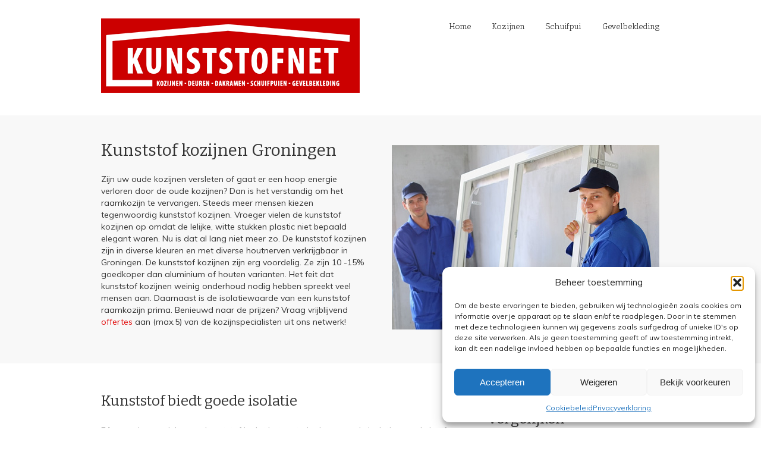

--- FILE ---
content_type: text/html; charset=UTF-8
request_url: https://www.kunststofnet.nl/kozijnen-groningen/
body_size: 60830
content:

<!DOCTYPE html>
<html class="" lang="nl" prefix="og: http://ogp.me/ns# fb: http://ogp.me/ns/fb#">
<head>
	
	<meta http-equiv="Content-Type" content="text/html; charset=utf-8"/>
<script type="text/javascript">
/* <![CDATA[ */
var gform;gform||(document.addEventListener("gform_main_scripts_loaded",function(){gform.scriptsLoaded=!0}),document.addEventListener("gform/theme/scripts_loaded",function(){gform.themeScriptsLoaded=!0}),window.addEventListener("DOMContentLoaded",function(){gform.domLoaded=!0}),gform={domLoaded:!1,scriptsLoaded:!1,themeScriptsLoaded:!1,isFormEditor:()=>"function"==typeof InitializeEditor,callIfLoaded:function(o){return!(!gform.domLoaded||!gform.scriptsLoaded||!gform.themeScriptsLoaded&&!gform.isFormEditor()||(gform.isFormEditor()&&console.warn("The use of gform.initializeOnLoaded() is deprecated in the form editor context and will be removed in Gravity Forms 3.1."),o(),0))},initializeOnLoaded:function(o){gform.callIfLoaded(o)||(document.addEventListener("gform_main_scripts_loaded",()=>{gform.scriptsLoaded=!0,gform.callIfLoaded(o)}),document.addEventListener("gform/theme/scripts_loaded",()=>{gform.themeScriptsLoaded=!0,gform.callIfLoaded(o)}),window.addEventListener("DOMContentLoaded",()=>{gform.domLoaded=!0,gform.callIfLoaded(o)}))},hooks:{action:{},filter:{}},addAction:function(o,r,e,t){gform.addHook("action",o,r,e,t)},addFilter:function(o,r,e,t){gform.addHook("filter",o,r,e,t)},doAction:function(o){gform.doHook("action",o,arguments)},applyFilters:function(o){return gform.doHook("filter",o,arguments)},removeAction:function(o,r){gform.removeHook("action",o,r)},removeFilter:function(o,r,e){gform.removeHook("filter",o,r,e)},addHook:function(o,r,e,t,n){null==gform.hooks[o][r]&&(gform.hooks[o][r]=[]);var d=gform.hooks[o][r];null==n&&(n=r+"_"+d.length),gform.hooks[o][r].push({tag:n,callable:e,priority:t=null==t?10:t})},doHook:function(r,o,e){var t;if(e=Array.prototype.slice.call(e,1),null!=gform.hooks[r][o]&&((o=gform.hooks[r][o]).sort(function(o,r){return o.priority-r.priority}),o.forEach(function(o){"function"!=typeof(t=o.callable)&&(t=window[t]),"action"==r?t.apply(null,e):e[0]=t.apply(null,e)})),"filter"==r)return e[0]},removeHook:function(o,r,t,n){var e;null!=gform.hooks[o][r]&&(e=(e=gform.hooks[o][r]).filter(function(o,r,e){return!!(null!=n&&n!=o.tag||null!=t&&t!=o.priority)}),gform.hooks[o][r]=e)}});
/* ]]> */
</script>


	
	<!--[if lte IE 8]>
	<script type="text/javascript" src="https://www.kunststofnet.nl/wp-content/themes/Avada/assets/js/html5shiv.js?x97969"></script>
	<![endif]-->

	
	<meta name="viewport" content="width=device-width, initial-scale=1" />
							<script>
							/* You can add more configuration options to webfontloader by previously defining the WebFontConfig with your options */
							if ( typeof WebFontConfig === "undefined" ) {
								WebFontConfig = new Object();
							}
							WebFontConfig['google'] = {families: ['Antic+Slab:400', 'Muli:400', 'Bitter:400', 'PT+Sans:700&subset=latin']};

							(function() {
								var wf = document.createElement( 'script' );
								wf.src = 'https://ajax.googleapis.com/ajax/libs/webfont/1.5.3/webfont.js';
								wf.type = 'text/javascript';
								wf.async = 'true';
								var s = document.getElementsByTagName( 'script' )[0];
								s.parentNode.insertBefore( wf, s );
							})();
						</script>
						<meta name='robots' content='index, follow, max-image-preview:large, max-snippet:-1, max-video-preview:-1' />

	<!-- This site is optimized with the Yoast SEO plugin v26.7 - https://yoast.com/wordpress/plugins/seo/ -->
	<title>Kunststof kozijnen Groningen – Offertes vergelijken!</title>
	<meta name="description" content="Kunststof kozijnen plaatsen in Groningen? Een specialist uit ons netwerk informeert u graag over de prijzen. Ook voor aluminium en houten kozijn." />
	<link rel="canonical" href="https://www.kunststofnet.nl/kozijnen-groningen/" />
	<meta property="og:locale" content="nl_NL" />
	<meta property="og:type" content="article" />
	<meta property="og:title" content="Kunststof kozijnen Groningen – Offertes vergelijken!" />
	<meta property="og:description" content="Kunststof kozijnen plaatsen in Groningen? Een specialist uit ons netwerk informeert u graag over de prijzen. Ook voor aluminium en houten kozijn." />
	<meta property="og:url" content="https://www.kunststofnet.nl/kozijnen-groningen/" />
	<meta property="og:site_name" content="Kunststofnet - kozijnen &amp; gevelbekleding" />
	<meta property="article:modified_time" content="2017-02-03T15:45:29+00:00" />
	<meta property="og:image" content="https://www.kunststofnet.nl/wp-content/uploads/kunststof-kozijnen-kunststofnet.jpg" />
	<meta name="twitter:label1" content="Geschatte leestijd" />
	<meta name="twitter:data1" content="40 minuten" />
	<script type="application/ld+json" class="yoast-schema-graph">{"@context":"https://schema.org","@graph":[{"@type":"WebPage","@id":"https://www.kunststofnet.nl/kozijnen-groningen/","url":"https://www.kunststofnet.nl/kozijnen-groningen/","name":"Kunststof kozijnen Groningen – Offertes vergelijken!","isPartOf":{"@id":"https://www.kunststofnet.nl/#website"},"primaryImageOfPage":{"@id":"https://www.kunststofnet.nl/kozijnen-groningen/#primaryimage"},"image":{"@id":"https://www.kunststofnet.nl/kozijnen-groningen/#primaryimage"},"thumbnailUrl":"https://www.kunststofnet.nl/wp-content/uploads/kunststof-kozijnen-kunststofnet.jpg","datePublished":"2017-02-03T15:45:26+00:00","dateModified":"2017-02-03T15:45:29+00:00","description":"Kunststof kozijnen plaatsen in Groningen? Een specialist uit ons netwerk informeert u graag over de prijzen. Ook voor aluminium en houten kozijn.","breadcrumb":{"@id":"https://www.kunststofnet.nl/kozijnen-groningen/#breadcrumb"},"inLanguage":"nl-NL","potentialAction":[{"@type":"ReadAction","target":["https://www.kunststofnet.nl/kozijnen-groningen/"]}]},{"@type":"ImageObject","inLanguage":"nl-NL","@id":"https://www.kunststofnet.nl/kozijnen-groningen/#primaryimage","url":"https://www.kunststofnet.nl/wp-content/uploads/kunststof-kozijnen-kunststofnet.jpg","contentUrl":"https://www.kunststofnet.nl/wp-content/uploads/kunststof-kozijnen-kunststofnet.jpg","width":450,"height":270},{"@type":"BreadcrumbList","@id":"https://www.kunststofnet.nl/kozijnen-groningen/#breadcrumb","itemListElement":[{"@type":"ListItem","position":1,"name":"Home","item":"https://www.kunststofnet.nl/"},{"@type":"ListItem","position":2,"name":"Kozijnen Groningen"}]},{"@type":"WebSite","@id":"https://www.kunststofnet.nl/#website","url":"https://www.kunststofnet.nl/","name":"Kunststofnet - kozijnen &amp; gevelbekleding","description":"Just another WordPress site","potentialAction":[{"@type":"SearchAction","target":{"@type":"EntryPoint","urlTemplate":"https://www.kunststofnet.nl/?s={search_term_string}"},"query-input":{"@type":"PropertyValueSpecification","valueRequired":true,"valueName":"search_term_string"}}],"inLanguage":"nl-NL"}]}</script>
	<!-- / Yoast SEO plugin. -->


<link rel="alternate" type="application/rss+xml" title="Kunststofnet - kozijnen &amp; gevelbekleding &raquo; feed" href="https://www.kunststofnet.nl/feed/" />
<link rel="alternate" type="application/rss+xml" title="Kunststofnet - kozijnen &amp; gevelbekleding &raquo; reacties feed" href="https://www.kunststofnet.nl/comments/feed/" />
			<link rel="shortcut icon" href="https://www.kunststofnet.nl/wp-content/uploads/kunststofnet-icon-2.gif?x97969" type="image/x-icon" />
					<!-- For iPad Retina display -->
			<link rel="apple-touch-icon-precomposed" sizes="144x144" href="">
		<link rel="alternate" title="oEmbed (JSON)" type="application/json+oembed" href="https://www.kunststofnet.nl/wp-json/oembed/1.0/embed?url=https%3A%2F%2Fwww.kunststofnet.nl%2Fkozijnen-groningen%2F" />
<link rel="alternate" title="oEmbed (XML)" type="text/xml+oembed" href="https://www.kunststofnet.nl/wp-json/oembed/1.0/embed?url=https%3A%2F%2Fwww.kunststofnet.nl%2Fkozijnen-groningen%2F&#038;format=xml" />

		<meta property="og:title" content="Kozijnen Groningen"/>
		<meta property="og:type" content="article"/>
		<meta property="og:url" content="https://www.kunststofnet.nl/kozijnen-groningen/"/>
		<meta property="og:site_name" content="Kunststofnet - kozijnen &amp; gevelbekleding"/>
		<meta property="og:description" content="Kunststof kozijnen Groningen
Wanneer u de isolatie van uw woning in Groningen wilt verhogen denk u wellicht niet meteen aan het vervangen van de kozijnen. Toch kunnen kunststof kozijnen het warmteverlies aanzienlijk laten dalen. Hoe beter uw pand in Groningen is geïsoleerd, hoe minder geld u spendeert aan energiekosten. Het vervangen van uw huidige"/>

									<meta property="og:image" content="https://www.kunststofnet.nl/wp-content/uploads/kunststofnet-logo.png"/>
					<style id='wp-img-auto-sizes-contain-inline-css' type='text/css'>
img:is([sizes=auto i],[sizes^="auto," i]){contain-intrinsic-size:3000px 1500px}
/*# sourceURL=wp-img-auto-sizes-contain-inline-css */
</style>
<style id='wp-emoji-styles-inline-css' type='text/css'>

	img.wp-smiley, img.emoji {
		display: inline !important;
		border: none !important;
		box-shadow: none !important;
		height: 1em !important;
		width: 1em !important;
		margin: 0 0.07em !important;
		vertical-align: -0.1em !important;
		background: none !important;
		padding: 0 !important;
	}
/*# sourceURL=wp-emoji-styles-inline-css */
</style>
<style id='wp-block-library-inline-css' type='text/css'>
:root{--wp-block-synced-color:#7a00df;--wp-block-synced-color--rgb:122,0,223;--wp-bound-block-color:var(--wp-block-synced-color);--wp-editor-canvas-background:#ddd;--wp-admin-theme-color:#007cba;--wp-admin-theme-color--rgb:0,124,186;--wp-admin-theme-color-darker-10:#006ba1;--wp-admin-theme-color-darker-10--rgb:0,107,160.5;--wp-admin-theme-color-darker-20:#005a87;--wp-admin-theme-color-darker-20--rgb:0,90,135;--wp-admin-border-width-focus:2px}@media (min-resolution:192dpi){:root{--wp-admin-border-width-focus:1.5px}}.wp-element-button{cursor:pointer}:root .has-very-light-gray-background-color{background-color:#eee}:root .has-very-dark-gray-background-color{background-color:#313131}:root .has-very-light-gray-color{color:#eee}:root .has-very-dark-gray-color{color:#313131}:root .has-vivid-green-cyan-to-vivid-cyan-blue-gradient-background{background:linear-gradient(135deg,#00d084,#0693e3)}:root .has-purple-crush-gradient-background{background:linear-gradient(135deg,#34e2e4,#4721fb 50%,#ab1dfe)}:root .has-hazy-dawn-gradient-background{background:linear-gradient(135deg,#faaca8,#dad0ec)}:root .has-subdued-olive-gradient-background{background:linear-gradient(135deg,#fafae1,#67a671)}:root .has-atomic-cream-gradient-background{background:linear-gradient(135deg,#fdd79a,#004a59)}:root .has-nightshade-gradient-background{background:linear-gradient(135deg,#330968,#31cdcf)}:root .has-midnight-gradient-background{background:linear-gradient(135deg,#020381,#2874fc)}:root{--wp--preset--font-size--normal:16px;--wp--preset--font-size--huge:42px}.has-regular-font-size{font-size:1em}.has-larger-font-size{font-size:2.625em}.has-normal-font-size{font-size:var(--wp--preset--font-size--normal)}.has-huge-font-size{font-size:var(--wp--preset--font-size--huge)}.has-text-align-center{text-align:center}.has-text-align-left{text-align:left}.has-text-align-right{text-align:right}.has-fit-text{white-space:nowrap!important}#end-resizable-editor-section{display:none}.aligncenter{clear:both}.items-justified-left{justify-content:flex-start}.items-justified-center{justify-content:center}.items-justified-right{justify-content:flex-end}.items-justified-space-between{justify-content:space-between}.screen-reader-text{border:0;clip-path:inset(50%);height:1px;margin:-1px;overflow:hidden;padding:0;position:absolute;width:1px;word-wrap:normal!important}.screen-reader-text:focus{background-color:#ddd;clip-path:none;color:#444;display:block;font-size:1em;height:auto;left:5px;line-height:normal;padding:15px 23px 14px;text-decoration:none;top:5px;width:auto;z-index:100000}html :where(.has-border-color){border-style:solid}html :where([style*=border-top-color]){border-top-style:solid}html :where([style*=border-right-color]){border-right-style:solid}html :where([style*=border-bottom-color]){border-bottom-style:solid}html :where([style*=border-left-color]){border-left-style:solid}html :where([style*=border-width]){border-style:solid}html :where([style*=border-top-width]){border-top-style:solid}html :where([style*=border-right-width]){border-right-style:solid}html :where([style*=border-bottom-width]){border-bottom-style:solid}html :where([style*=border-left-width]){border-left-style:solid}html :where(img[class*=wp-image-]){height:auto;max-width:100%}:where(figure){margin:0 0 1em}html :where(.is-position-sticky){--wp-admin--admin-bar--position-offset:var(--wp-admin--admin-bar--height,0px)}@media screen and (max-width:600px){html :where(.is-position-sticky){--wp-admin--admin-bar--position-offset:0px}}

/*# sourceURL=wp-block-library-inline-css */
</style><style id='global-styles-inline-css' type='text/css'>
:root{--wp--preset--aspect-ratio--square: 1;--wp--preset--aspect-ratio--4-3: 4/3;--wp--preset--aspect-ratio--3-4: 3/4;--wp--preset--aspect-ratio--3-2: 3/2;--wp--preset--aspect-ratio--2-3: 2/3;--wp--preset--aspect-ratio--16-9: 16/9;--wp--preset--aspect-ratio--9-16: 9/16;--wp--preset--color--black: #000000;--wp--preset--color--cyan-bluish-gray: #abb8c3;--wp--preset--color--white: #ffffff;--wp--preset--color--pale-pink: #f78da7;--wp--preset--color--vivid-red: #cf2e2e;--wp--preset--color--luminous-vivid-orange: #ff6900;--wp--preset--color--luminous-vivid-amber: #fcb900;--wp--preset--color--light-green-cyan: #7bdcb5;--wp--preset--color--vivid-green-cyan: #00d084;--wp--preset--color--pale-cyan-blue: #8ed1fc;--wp--preset--color--vivid-cyan-blue: #0693e3;--wp--preset--color--vivid-purple: #9b51e0;--wp--preset--gradient--vivid-cyan-blue-to-vivid-purple: linear-gradient(135deg,rgb(6,147,227) 0%,rgb(155,81,224) 100%);--wp--preset--gradient--light-green-cyan-to-vivid-green-cyan: linear-gradient(135deg,rgb(122,220,180) 0%,rgb(0,208,130) 100%);--wp--preset--gradient--luminous-vivid-amber-to-luminous-vivid-orange: linear-gradient(135deg,rgb(252,185,0) 0%,rgb(255,105,0) 100%);--wp--preset--gradient--luminous-vivid-orange-to-vivid-red: linear-gradient(135deg,rgb(255,105,0) 0%,rgb(207,46,46) 100%);--wp--preset--gradient--very-light-gray-to-cyan-bluish-gray: linear-gradient(135deg,rgb(238,238,238) 0%,rgb(169,184,195) 100%);--wp--preset--gradient--cool-to-warm-spectrum: linear-gradient(135deg,rgb(74,234,220) 0%,rgb(151,120,209) 20%,rgb(207,42,186) 40%,rgb(238,44,130) 60%,rgb(251,105,98) 80%,rgb(254,248,76) 100%);--wp--preset--gradient--blush-light-purple: linear-gradient(135deg,rgb(255,206,236) 0%,rgb(152,150,240) 100%);--wp--preset--gradient--blush-bordeaux: linear-gradient(135deg,rgb(254,205,165) 0%,rgb(254,45,45) 50%,rgb(107,0,62) 100%);--wp--preset--gradient--luminous-dusk: linear-gradient(135deg,rgb(255,203,112) 0%,rgb(199,81,192) 50%,rgb(65,88,208) 100%);--wp--preset--gradient--pale-ocean: linear-gradient(135deg,rgb(255,245,203) 0%,rgb(182,227,212) 50%,rgb(51,167,181) 100%);--wp--preset--gradient--electric-grass: linear-gradient(135deg,rgb(202,248,128) 0%,rgb(113,206,126) 100%);--wp--preset--gradient--midnight: linear-gradient(135deg,rgb(2,3,129) 0%,rgb(40,116,252) 100%);--wp--preset--font-size--small: 13px;--wp--preset--font-size--medium: 20px;--wp--preset--font-size--large: 36px;--wp--preset--font-size--x-large: 42px;--wp--preset--spacing--20: 0.44rem;--wp--preset--spacing--30: 0.67rem;--wp--preset--spacing--40: 1rem;--wp--preset--spacing--50: 1.5rem;--wp--preset--spacing--60: 2.25rem;--wp--preset--spacing--70: 3.38rem;--wp--preset--spacing--80: 5.06rem;--wp--preset--shadow--natural: 6px 6px 9px rgba(0, 0, 0, 0.2);--wp--preset--shadow--deep: 12px 12px 50px rgba(0, 0, 0, 0.4);--wp--preset--shadow--sharp: 6px 6px 0px rgba(0, 0, 0, 0.2);--wp--preset--shadow--outlined: 6px 6px 0px -3px rgb(255, 255, 255), 6px 6px rgb(0, 0, 0);--wp--preset--shadow--crisp: 6px 6px 0px rgb(0, 0, 0);}:where(.is-layout-flex){gap: 0.5em;}:where(.is-layout-grid){gap: 0.5em;}body .is-layout-flex{display: flex;}.is-layout-flex{flex-wrap: wrap;align-items: center;}.is-layout-flex > :is(*, div){margin: 0;}body .is-layout-grid{display: grid;}.is-layout-grid > :is(*, div){margin: 0;}:where(.wp-block-columns.is-layout-flex){gap: 2em;}:where(.wp-block-columns.is-layout-grid){gap: 2em;}:where(.wp-block-post-template.is-layout-flex){gap: 1.25em;}:where(.wp-block-post-template.is-layout-grid){gap: 1.25em;}.has-black-color{color: var(--wp--preset--color--black) !important;}.has-cyan-bluish-gray-color{color: var(--wp--preset--color--cyan-bluish-gray) !important;}.has-white-color{color: var(--wp--preset--color--white) !important;}.has-pale-pink-color{color: var(--wp--preset--color--pale-pink) !important;}.has-vivid-red-color{color: var(--wp--preset--color--vivid-red) !important;}.has-luminous-vivid-orange-color{color: var(--wp--preset--color--luminous-vivid-orange) !important;}.has-luminous-vivid-amber-color{color: var(--wp--preset--color--luminous-vivid-amber) !important;}.has-light-green-cyan-color{color: var(--wp--preset--color--light-green-cyan) !important;}.has-vivid-green-cyan-color{color: var(--wp--preset--color--vivid-green-cyan) !important;}.has-pale-cyan-blue-color{color: var(--wp--preset--color--pale-cyan-blue) !important;}.has-vivid-cyan-blue-color{color: var(--wp--preset--color--vivid-cyan-blue) !important;}.has-vivid-purple-color{color: var(--wp--preset--color--vivid-purple) !important;}.has-black-background-color{background-color: var(--wp--preset--color--black) !important;}.has-cyan-bluish-gray-background-color{background-color: var(--wp--preset--color--cyan-bluish-gray) !important;}.has-white-background-color{background-color: var(--wp--preset--color--white) !important;}.has-pale-pink-background-color{background-color: var(--wp--preset--color--pale-pink) !important;}.has-vivid-red-background-color{background-color: var(--wp--preset--color--vivid-red) !important;}.has-luminous-vivid-orange-background-color{background-color: var(--wp--preset--color--luminous-vivid-orange) !important;}.has-luminous-vivid-amber-background-color{background-color: var(--wp--preset--color--luminous-vivid-amber) !important;}.has-light-green-cyan-background-color{background-color: var(--wp--preset--color--light-green-cyan) !important;}.has-vivid-green-cyan-background-color{background-color: var(--wp--preset--color--vivid-green-cyan) !important;}.has-pale-cyan-blue-background-color{background-color: var(--wp--preset--color--pale-cyan-blue) !important;}.has-vivid-cyan-blue-background-color{background-color: var(--wp--preset--color--vivid-cyan-blue) !important;}.has-vivid-purple-background-color{background-color: var(--wp--preset--color--vivid-purple) !important;}.has-black-border-color{border-color: var(--wp--preset--color--black) !important;}.has-cyan-bluish-gray-border-color{border-color: var(--wp--preset--color--cyan-bluish-gray) !important;}.has-white-border-color{border-color: var(--wp--preset--color--white) !important;}.has-pale-pink-border-color{border-color: var(--wp--preset--color--pale-pink) !important;}.has-vivid-red-border-color{border-color: var(--wp--preset--color--vivid-red) !important;}.has-luminous-vivid-orange-border-color{border-color: var(--wp--preset--color--luminous-vivid-orange) !important;}.has-luminous-vivid-amber-border-color{border-color: var(--wp--preset--color--luminous-vivid-amber) !important;}.has-light-green-cyan-border-color{border-color: var(--wp--preset--color--light-green-cyan) !important;}.has-vivid-green-cyan-border-color{border-color: var(--wp--preset--color--vivid-green-cyan) !important;}.has-pale-cyan-blue-border-color{border-color: var(--wp--preset--color--pale-cyan-blue) !important;}.has-vivid-cyan-blue-border-color{border-color: var(--wp--preset--color--vivid-cyan-blue) !important;}.has-vivid-purple-border-color{border-color: var(--wp--preset--color--vivid-purple) !important;}.has-vivid-cyan-blue-to-vivid-purple-gradient-background{background: var(--wp--preset--gradient--vivid-cyan-blue-to-vivid-purple) !important;}.has-light-green-cyan-to-vivid-green-cyan-gradient-background{background: var(--wp--preset--gradient--light-green-cyan-to-vivid-green-cyan) !important;}.has-luminous-vivid-amber-to-luminous-vivid-orange-gradient-background{background: var(--wp--preset--gradient--luminous-vivid-amber-to-luminous-vivid-orange) !important;}.has-luminous-vivid-orange-to-vivid-red-gradient-background{background: var(--wp--preset--gradient--luminous-vivid-orange-to-vivid-red) !important;}.has-very-light-gray-to-cyan-bluish-gray-gradient-background{background: var(--wp--preset--gradient--very-light-gray-to-cyan-bluish-gray) !important;}.has-cool-to-warm-spectrum-gradient-background{background: var(--wp--preset--gradient--cool-to-warm-spectrum) !important;}.has-blush-light-purple-gradient-background{background: var(--wp--preset--gradient--blush-light-purple) !important;}.has-blush-bordeaux-gradient-background{background: var(--wp--preset--gradient--blush-bordeaux) !important;}.has-luminous-dusk-gradient-background{background: var(--wp--preset--gradient--luminous-dusk) !important;}.has-pale-ocean-gradient-background{background: var(--wp--preset--gradient--pale-ocean) !important;}.has-electric-grass-gradient-background{background: var(--wp--preset--gradient--electric-grass) !important;}.has-midnight-gradient-background{background: var(--wp--preset--gradient--midnight) !important;}.has-small-font-size{font-size: var(--wp--preset--font-size--small) !important;}.has-medium-font-size{font-size: var(--wp--preset--font-size--medium) !important;}.has-large-font-size{font-size: var(--wp--preset--font-size--large) !important;}.has-x-large-font-size{font-size: var(--wp--preset--font-size--x-large) !important;}
/*# sourceURL=global-styles-inline-css */
</style>

<style id='classic-theme-styles-inline-css' type='text/css'>
/*! This file is auto-generated */
.wp-block-button__link{color:#fff;background-color:#32373c;border-radius:9999px;box-shadow:none;text-decoration:none;padding:calc(.667em + 2px) calc(1.333em + 2px);font-size:1.125em}.wp-block-file__button{background:#32373c;color:#fff;text-decoration:none}
/*# sourceURL=/wp-includes/css/classic-themes.min.css */
</style>
<link rel='stylesheet' id='fontawesome-css' href='https://www.kunststofnet.nl/wp-content/plugins/dm-gravityforms.1.0.20-DziNFY/assets/fontawesome/css/font-awesome.min.css?x97969' type='text/css' media='all' />
<link rel='stylesheet' id='dm-gravityforms-style-css' href='https://www.kunststofnet.nl/wp-content/plugins/dm-gravityforms.1.0.20-DziNFY/css/style.css?x97969' type='text/css' media='all' />
<link rel='stylesheet' id='pronamic-maps-address-autocomplete-css' href='https://www.kunststofnet.nl/wp-content/plugins/pronamic-maps/css/pronamic-maps.css?x97969' type='text/css' media='all' />
<link rel='stylesheet' id='cmplz-general-css' href='https://www.kunststofnet.nl/wp-content/plugins/complianz-gdpr/assets/css/cookieblocker.min.css?x97969' type='text/css' media='all' />
<link rel='stylesheet' id='avada-stylesheet-css' href='https://www.kunststofnet.nl/wp-content/themes/Avada-Child-Theme/style.css?x97969' type='text/css' media='all' />
<link rel='stylesheet' id='avada-iLightbox-css' href='https://www.kunststofnet.nl/wp-content/themes/Avada/ilightbox.css?x97969' type='text/css' media='all' />
<link rel='stylesheet' id='avada-animations-css' href='https://www.kunststofnet.nl/wp-content/themes/Avada/animations.css?x97969' type='text/css' media='all' />
<link rel='stylesheet' id='gp-advanced-phone-field-css' href='https://www.kunststofnet.nl/wp-content/plugins/gp-advanced-phone-field/styles/frontend.min.css?x97969' type='text/css' media='all' />
<link rel='stylesheet' id='gform_basic-css' href='https://www.kunststofnet.nl/wp-content/plugins/gravityforms/assets/css/dist/basic.min.css?x97969' type='text/css' media='all' />
<link rel='stylesheet' id='gform_theme_components-css' href='https://www.kunststofnet.nl/wp-content/plugins/gravityforms/assets/css/dist/theme-components.min.css?x97969' type='text/css' media='all' />
<link rel='stylesheet' id='gform_theme-css' href='https://www.kunststofnet.nl/wp-content/plugins/gravityforms/assets/css/dist/theme.min.css?x97969' type='text/css' media='all' />
<script type="text/javascript" src="https://www.kunststofnet.nl/wp-content/plugins/google-analytics-for-wordpress/assets/js/frontend-gtag.min.js?x97969" id="monsterinsights-frontend-script-js" async="async" data-wp-strategy="async"></script>
<script data-cfasync="false" data-wpfc-render="false" type="text/javascript" id='monsterinsights-frontend-script-js-extra'>/* <![CDATA[ */
var monsterinsights_frontend = {"js_events_tracking":"true","download_extensions":"doc,pdf,ppt,zip,xls,docx,pptx,xlsx","inbound_paths":"[]","home_url":"https:\/\/www.kunststofnet.nl","hash_tracking":"false","v4_id":"G-DS5XKK3WHX"};/* ]]> */
</script>
<script type="text/javascript" src="https://www.kunststofnet.nl/wp-includes/js/jquery/jquery.min.js?x97969" id="jquery-core-js"></script>
<script type="text/javascript" src="https://www.kunststofnet.nl/wp-includes/js/jquery/jquery-migrate.min.js?x97969" id="jquery-migrate-js"></script>
<script type="text/javascript" defer='defer' src="https://www.kunststofnet.nl/wp-content/plugins/gravityforms/js/jquery.json.min.js?x97969" id="gform_json-js"></script>
<script type="text/javascript" id="gform_gravityforms-js-extra">
/* <![CDATA[ */
var gf_global = {"gf_currency_config":{"name":"Euro","symbol_left":"","symbol_right":"&#8364;","symbol_padding":" ","thousand_separator":".","decimal_separator":",","decimals":2,"code":"EUR"},"base_url":"https://www.kunststofnet.nl/wp-content/plugins/gravityforms","number_formats":[],"spinnerUrl":"https://www.kunststofnet.nl/wp-content/plugins/gravityforms/images/spinner.svg","version_hash":"20830dea701056af85b8114ef9ebb072","strings":{"newRowAdded":"Nieuwe rij toegevoegd.","rowRemoved":"Rij verwijderd","formSaved":"Het formulier is opgeslagen. De inhoud bevat de link om terug te keren en het formulier in te vullen."}};
var gform_i18n = {"datepicker":{"days":{"monday":"Ma","tuesday":"Di","wednesday":"Wo","thursday":"Do","friday":"Vr","saturday":"Za","sunday":"Zo"},"months":{"january":"Januari","february":"Februari","march":"Maart","april":"April","may":"Mei","june":"Juni","july":"Juli","august":"Augustus","september":"September","october":"Oktober","november":"November","december":"December"},"firstDay":1,"iconText":"Selecteer een datum"}};
var gf_legacy_multi = {"6":""};
var gform_gravityforms = {"strings":{"invalid_file_extension":"Dit bestandstype is niet toegestaan. Moet \u00e9\u00e9n van de volgende zijn:","delete_file":"Dit bestand verwijderen","in_progress":"in behandeling","file_exceeds_limit":"Bestand overschrijdt limiet bestandsgrootte","illegal_extension":"Dit type bestand is niet toegestaan.","max_reached":"Maximale aantal bestanden bereikt","unknown_error":"Er was een probleem bij het opslaan van het bestand op de server","currently_uploading":"Wacht tot het uploaden is voltooid","cancel":"Annuleren","cancel_upload":"Deze upload annuleren","cancelled":"Geannuleerd","error":"Fout","message":"Bericht"},"vars":{"images_url":"https://www.kunststofnet.nl/wp-content/plugins/gravityforms/images"}};
//# sourceURL=gform_gravityforms-js-extra
/* ]]> */
</script>
<script type="text/javascript" id="gform_gravityforms-js-before">
/* <![CDATA[ */

//# sourceURL=gform_gravityforms-js-before
/* ]]> */
</script>
<script type="text/javascript" defer='defer' src="https://www.kunststofnet.nl/wp-content/plugins/gravityforms/js/gravityforms.min.js?x97969" id="gform_gravityforms-js"></script>
<script type="text/javascript" id="gform_conditional_logic-js-extra">
/* <![CDATA[ */
var gf_legacy = {"is_legacy":""};
//# sourceURL=gform_conditional_logic-js-extra
/* ]]> */
</script>
<script type="text/javascript" defer='defer' src="https://www.kunststofnet.nl/wp-content/plugins/gravityforms/js/conditional_logic.min.js?x97969" id="gform_conditional_logic-js"></script>
<script type="text/javascript" defer='defer' src="https://www.kunststofnet.nl/wp-content/plugins/gravityforms/assets/js/dist/utils.min.js?x97969" id="gform_gravityforms_utils-js"></script>
<link rel="https://api.w.org/" href="https://www.kunststofnet.nl/wp-json/" /><link rel="alternate" title="JSON" type="application/json" href="https://www.kunststofnet.nl/wp-json/wp/v2/pages/4285" /><link rel="EditURI" type="application/rsd+xml" title="RSD" href="https://www.kunststofnet.nl/xmlrpc.php?rsd" />
<meta name="generator" content="WordPress 6.9" />
<link rel='shortlink' href='https://www.kunststofnet.nl/?p=4285' />
		<style type="text/css" media="screen">
			
				body .gform_wrapper .gform_button,
				body .gform_wrapper .gform-button,
				body .gform_wrapper .gform_page_footer .gform_next_button {
					background-color: #007bff !important;
					background-image: none !important;
				}

				body .gform_wrapper .gf_page_steps .gf_step.gf_step_active .gf_step_number {
					border-color: #007bff !important;
				}

				body .dm-autocomplete-search__btn {
					background-color: #007bff !important;
					border-color: #007bff !important;
				}

			
				
			
				body .gform_wrapper .gform_button:hover,
				body .gform_wrapper .gform_button:focus,
				body .gform_wrapper .gform_button:active,
				body .gform_wrapper .gform-button:hover,
				body .gform_wrapper .gform-button:focus,
				body .gform_wrapper .gform-button:active,
				body .gform_wrapper .gform_page_footer .gform_next_button:hover,
				body .gform_wrapper .gform_page_footer .gform_next_button:focus,
				body .gform_wrapper .gform_page_footer .gform_next_button:active {
					background-color: #026ddf !important;
					background-image: none !important;
				}

				body .dm-autocomplete-search__btn:hover,
				body .dm-autocomplete-search__btn:focus,
				body .dm-autocomplete-search__btn:active {
					background-color: #026ddf !important;
					border-color: #026ddf !important;
				}

			
					</style>

					<style>.cmplz-hidden {
					display: none !important;
				}</style><!--[if IE 9]> <script>var _fusionParallaxIE9 = true;</script> <![endif]--><style id='avada-stylesheet-inline-css' type='text/css'>@font-face{font-family:;src:;font-weight: normal;font-style: normal;}.Avada_402{color:green;}body,html,html body.custom-background{background-color:#ffffff;}#main,#slidingbar,.fusion-footer-copyright-area,.fusion-footer-widget-area,.fusion-page-title-bar,.fusion-secondary-header,.header-v4 #small-nav,.header-v5 #small-nav,.sticky-header .sticky-shadow,.tfs-slider .slide-content-container{padding-left:30px;padding-right:30px;}.width-100 .fusion-section-separator,.width-100 .nonhundred-percent-fullwidth{padding-left:30px;padding-right:30px;margin-left:-30px;margin-right:-30px;}.width-100 .fullwidth-box,.width-100 .fusion-section-separator{margin-left:-30px!important;margin-right:-30px!important;}.fusion-mobile-menu-design-modern .fusion-mobile-nav-holder li a{padding-left:30px;padding-right:30px;}.fusion-mobile-menu-design-modern .fusion-mobile-nav-holder .fusion-mobile-nav-item .fusion-open-submenu{padding-right:35px;}.fusion-mobile-menu-design-modern .fusion-mobile-nav-holder .fusion-mobile-nav-item a{padding-left:30px;padding-right:30px;}.fusion-mobile-menu-design-modern .fusion-mobile-nav-holder .fusion-mobile-nav-item li a{padding-left:39px;}.fusion-mobile-menu-design-modern .fusion-mobile-nav-holder .fusion-mobile-nav-item li li a{padding-left:48px;}.fusion-mobile-menu-design-modern .fusion-mobile-nav-holder .fusion-mobile-nav-item li li li a{padding-left:57px;}.fusion-mobile-menu-design-modern .fusion-mobile-nav-holder .fusion-mobile-nav-item li li li li a{padding-left:66px;}.event-is-recurring:hover,.tooltip-shortcode,a:hover{color:#e10707;}#main .about-author .title a:hover,#main .post h2 a:hover,#slidingbar-area .fusion-accordian .panel-title a:hover,#slidingbar-area .widget li.recentcomments:hover:before,#slidingbar-area ul li a:hover,#wrapper .fusion-widget-area .current-menu-item > a,#wrapper .fusion-widget-area .current-menu-item > a:before,#wrapper .fusion-widget-area .current_page_item > a,#wrapper .fusion-widget-area .current_page_item > a:before,#wrapper .jtwt .jtwt_tweet a:hover,.content-box-percentage,.fusion-accordian .panel-title a:hover,.fusion-content-widget-area .widget .recentcomments:hover:before,.fusion-content-widget-area .widget li a:hover,.fusion-content-widget-area .widget li a:hover:before,.fusion-content-widget-area .widget_archive li a:hover:before,.fusion-content-widget-area .widget_categories li a:hover,.fusion-content-widget-area .widget_categories li a:hover:before,.fusion-content-widget-area .widget_links li a:hover:before,.fusion-content-widget-area .widget_nav_menu li a:hover:before,.fusion-content-widget-area .widget_pages li a:hover:before,.fusion-content-widget-area .widget_recent_entries li a:hover:before,.fusion-copyright-notice a:hover,.fusion-date-and-formats .fusion-format-box i,.fusion-filters .fusion-filter.fusion-active a,.fusion-footer-widget-area .fusion-accordian .panel-title a:hover,.fusion-footer-widget-area .fusion-tabs-widget .tab-holder .news-list li .post-holder a:hover,.fusion-footer-widget-area .widget li a:hover:before,.fusion-footer-widget-area .widget li.recentcomments:hover:before,.fusion-footer-widget-area a:hover,.fusion-footer-widget-area ul li a:hover,.fusion-login-box a:hover,.fusion-popover,.fusion-read-more:hover:after,.gform_wrapper span.ginput_product_price,.gform_wrapper span.ginput_total,.ginput_shipping_price,.more a:hover:after,.pagination-next:hover:after,.pagination-prev:hover:before,.price > .amount,.price ins .amount,.project-content .project-info .project-info-box a:hover,.side-nav .arrow:hover:after,.side-nav li.current_page_ancestor > a,.side-nav ul > li.current_page_item > a,.single-navigation a[rel=next]:hover:after,.single-navigation a[rel=prev]:hover:before,.slidingbar-area .widget li a:hover:before,.slidingbar-area a:hover,.star-rating span:before,.star-rating:before,.tooltip-shortcode,h5.toggle:hover a,span.dropcap{color:#e10707;}.fusion-accordian .panel-title a:hover .fa-fusion-box{background-color:#e10707 !important;border-color:#e10707 !important;}.fusion-content-widget-area .fusion-image-wrapper .fusion-rollover .fusion-rollover-content a:hover{color:#333333;}.star-rating span:before,.star-rating:before{color:#e10707;}#slidingbar-area .tagcloud a:hover,.fusion-footer-widget-area .tagcloud a:hover,.tagcloud a:hover{color:#FFFFFF;text-shadow:none;-webkit-text-shadow:none;-moz-text-shadow:none;}#nav ul li > a:hover,#sticky-nav ul li > a:hover,#wrapper .fusion-tabs-widget .tab-holder .tabs li.active a,#wrapper .fusion-tabs.classic .nav-tabs > li.active .tab-link,#wrapper .fusion-tabs.classic .nav-tabs > li.active .tab-link:focus,#wrapper .fusion-tabs.classic .nav-tabs > li.active .tab-link:hover,#wrapper .fusion-tabs.vertical-tabs.classic .nav-tabs > li.active .tab-link,#wrapper .post-content blockquote,.fusion-filters .fusion-filter.fusion-active a,.fusion-hide-pagination-text .pagination-next:hover,.fusion-hide-pagination-text .pagination-prev:hover,.pagination .current,.pagination a.inactive:hover,.progress-bar-content,.reading-box,.tagcloud a:hover{border-color:#e10707;}#wrapper .side-nav li.current_page_item a{border-right-color:#e10707;border-left-color:#e10707;}#toTop:hover,#wrapper .search-table .search-button input[type="submit"]:hover,.circle-yes ul li:before,.fusion-accordian .panel-title .active .fa-fusion-box,.fusion-date-and-formats .fusion-date-box,.pagination .current,.progress-bar-content,.table-2 table thead,.tagcloud a:hover,ul.arrow li:before,ul.circle-yes li:before{background-color:#e10707;}#fusion-gmap-container,#main,#sliders-container,#wrapper,.fusion-separator .icon-wrapper,body,html{background-color:#ffffff;}.fusion-footer-widget-area{background-color:#363839;border-color:#e9eaee;border-top-width:12px;padding-top:43px;padding-bottom:40px;}#wrapper .fusion-footer-widget-area .fusion-tabs-widget .tab-holder .tabs li{border-color:#363839;}.fusion-footer-copyright-area{background-color:#282a2b;border-color:#4b4c4d;border-top-width:1px;padding-top:18px;padding-bottom:16px;}.sep-boxed-pricing .panel-heading{background-color:#c40606;border-color:#c40606;}.full-boxed-pricing.fusion-pricing-table .standout .panel-heading h3,.fusion-pricing-table .panel-body .price .decimal-part,.fusion-pricing-table .panel-body .price .integer-part{color:#c40606;}.fusion-image-wrapper .fusion-rollover{background-image:linear-gradient(top, rgba(6,72,179,0.8) 0%, #0f5da1 100%);background-image:-webkit-gradient(linear, left top, left bottom, color-stop(0, rgba(6,72,179,0.8)), color-stop(1, #0f5da1));background-image:filter: progid:DXImageTransform.Microsoft.gradient(startColorstr=#6648b3, endColorstr=#0f5da1), progid: DXImageTransform.Microsoft.Alpha(Opacity=0);background-image:-webkit-linear-gradient(top, rgba(6,72,179,0.8) 0%, #0f5da1 100%);background-image:-moz-linear-gradient(top, rgba(6,72,179,0.8) 0%, #0f5da1 100%);background-image:-ms-linear-gradient(top, rgba(6,72,179,0.8) 0%, #0f5da1 100%);background-image:-o-linear-gradient(top, rgba(6,72,179,0.8) 0%, #0f5da1 100%);}.no-cssgradients .fusion-image-wrapper .fusion-rollover{background:#6648b3;}.fusion-image-wrapper:hover .fusion-rollover{filter:progid:DXImageTransform.Microsoft.gradient(startColorstr=#6648b3, endColorstr=#0f5da1), progid: DXImageTransform.Microsoft.Alpha(Opacity=100);}#main .comment-submit,#reviews input#submit,.button-default,.button.default,.comment-form input[type="submit"],.fusion-button-default,.fusion-portfolio-one .fusion-button,.gform_page_footer input[type="button"],.gform_wrapper .button,.gform_wrapper .gform_button,.post-password-form input[type="submit"],.ticket-selector-submit-btn[type=submit]{background:#0f5da1;color:#ffffff;background-image:-webkit-gradient( linear, left bottom, left top, from( #0648b3 ), to( #0f5da1 ) );background-image:linear-gradient( to top, #0648b3, #0f5da1 );background-image:-webkit-linear-gradient( to top, #0648b3, #0f5da1 );background-image:-moz-linear-gradient( to top, #0648b3, #0f5da1 );background-image:-ms-linear-gradient( to top, #0648b3, #0f5da1 );background-image:-o-linear-gradient( to top, #0648b3, #0f5da1 );filter:progid:DXImageTransform.Microsoft.gradient(startColorstr=#0f5da1, endColorstr=#0648b3);transition:all .2s;-webkit-transition:all .2s;-moz-transition:all .2s;-ms-transition:all .2s;-o-transition:all .2s;}.link-type-button-bar .fusion-read-more,.no-cssgradients #main .comment-submit,.no-cssgradients #reviews input#submit,.no-cssgradients .button-default,.no-cssgradients .button.default,.no-cssgradients .comment-form input[type="submit"],.no-cssgradients .fusion-button-default,.no-cssgradients .fusion-portfolio-one .fusion-button,.no-cssgradients .gform_page_footer input[type="button"],.no-cssgradients .gform_wrapper .button,.no-cssgradients .gform_wrapper .gform_button,.no-cssgradients .post-password-form input[type="submit"],.no-cssgradients .ticket-selector-submit-btn[type="submit"]{background:#0f5da1;}#main .comment-submit:hover,#reviews input#submit:hover,.button-default:hover,.button.default:hover,.comment-form input[type="submit"]:hover,.fusion-button-default:hover,.fusion-portfolio-one .fusion-button:hover,.gform_page_footer input[type="button"]:hover,.gform_wrapper .button:hover,.gform_wrapper .gform_button:hover,.post-password-form input[type="submit"]:hover,.ticket-selector-submit-btn[type="submit"]:hover{background:#96c346;color:#ffffff;filter:progid:DXImageTransform.Microsoft.gradient(startColorstr=#96c346, endColorstr=#96c346);}.no-cssgradients #main .comment-submit:hover,.no-cssgradients #reviews input#submit:hover,.no-cssgradients .button-default:hover,.no-cssgradients .comment-form input[type="submit"]:hover,.no-cssgradients .fusion-button-default:hover,.no-cssgradients .fusion-portfolio-one .fusion-button:hover,.no-cssgradients .gform_page_footer input[type="button"]:hover,.no-cssgradients .gform_wrapper .button:hover,.no-cssgradients .gform_wrapper .gform_button:hover,.no-cssgradients .ticket-selector-submit-btn[type="submit"]:hover,.no-cssgradinets .button.default:hover,.no-cssgradinets .post-password-form input[type="submit"]:hover{background:#96c346 !important;}.link-type-button-bar .fusion-read-more,.link-type-button-bar .fusion-read-more:after,.link-type-button-bar .fusion-read-more:before{color:#ffffff;}.link-type-button-bar .fusion-read-more:hover,.link-type-button-bar .fusion-read-more:hover:after,.link-type-button-bar .fusion-read-more:hover:before,.link-type-button-bar.link-area-box:hover .fusion-read-more,.link-type-button-bar.link-area-box:hover .fusion-read-more:after,.link-type-button-bar.link-area-box:hover .fusion-read-more:before{color:#ffffff !important;}.fusion-image-wrapper .fusion-rollover .fusion-rollover-gallery,.fusion-image-wrapper .fusion-rollover .fusion-rollover-link{background-color:#333333;width:calc(15px * 2.41);height:calc(15px * 2.41);}.fusion-image-wrapper .fusion-rollover .fusion-rollover-content .fusion-product-buttons a:before,.fusion-image-wrapper .fusion-rollover .fusion-rollover-content .fusion-rollover-categories,.fusion-image-wrapper .fusion-rollover .fusion-rollover-content .fusion-rollover-categories a,.fusion-image-wrapper .fusion-rollover .fusion-rollover-content .fusion-rollover-title a,.fusion-image-wrapper .fusion-rollover .fusion-rollover-content .price *,.fusion-image-wrapper .fusion-rollover .fusion-rollover-content a,.fusion-rollover .fusion-rollover-content .fusion-rollover-title{color:#333333;}.fusion-page-title-bar{border-color:#d2d3d4;background-color:#F6F6F6;height:87px;}#slidingbar-area .widget-title,#slidingbar-area h3,.fusion-footer-widget-area .widget-title,.fusion-footer-widget-area h3{font-family:'Antic Slab';font-size:13px;font-weight:400;line-height:1.5;letter-spacing:0px;}.fusion-footer-copyright-area > .fusion-row,.fusion-footer-widget-area > .fusion-row{padding-left:0px;padding-right:0px;}.fontawesome-icon.circle-yes{background-color:#333333;}.content-box-shortcode-timeline,.fontawesome-icon.circle-yes{border-color:#333333;}.fontawesome-icon,.fontawesome-icon.circle-yes,.post-content .error-menu li:after,.post-content .error-menu li:before{color:#ffffff;}.fusion-title .title-sep,.fusion-title.sep-underline,.product .product-border{border-color:#e0dede;}.checkout .payment_methods .payment_box,.post-content blockquote,.review blockquote q{background-color:#f6f6f6;}.fusion-testimonials .author:after{border-top-color:#f6f6f6;}.post-content blockquote,.review blockquote q{color:#747474;}#nav ul li ul li a,#reviews #comments > h2,#sticky-nav ul li ul li a,#wrapper #nav ul li ul li > a,#wrapper #sticky-nav ul li ul li > a,.avada-container h3,.comment-form input[type="submit"],.ei-title h3,.fusion-blog-shortcode .fusion-timeline-date,.fusion-image-wrapper .fusion-rollover .fusion-rollover-content .fusion-rollover-categories,.fusion-image-wrapper .fusion-rollover .fusion-rollover-content .fusion-rollover-title,.fusion-image-wrapper .fusion-rollover .fusion-rollover-content .price,.fusion-image-wrapper .fusion-rollover .fusion-rollover-content a,.fusion-load-more-button,.fusion-main-menu .sub-menu,.fusion-main-menu .sub-menu li a,.fusion-megamenu-widgets-container,.fusion-megamenu-wrapper .fusion-megamenu-submenu > a:hover,.fusion-page-title-bar h3,.gform_page_footer input[type="button"],.gform_page_footer input[type=button],.gform_wrapper .button,.gform_wrapper .gfield_description,.gform_wrapper .gform_button,.gform_wrapper label,.meta .fusion-date,.more,.post-content blockquote,.review blockquote div strong,.review blockquote q,.ticket-selector-submit-btn[type=submit],body{font-family:'Muli';font-weight:400;letter-spacing:0px;}#nav ul li ul li a,#reviews #comments > h2,#side-header .fusion-contact-info,#side-header .header-social .top-menu,#sticky-nav ul li ul li a,#wrapper #nav ul li ul li > a,#wrapper #sticky-nav ul li ul li > a,.avada-container h3,.comment-form input[type="submit"],.ei-title h3,.fusion-accordian .panel-body,.fusion-image-wrapper .fusion-rollover .fusion-rollover-content .fusion-rollover-categories,.fusion-image-wrapper .fusion-rollover .fusion-rollover-content .fusion-rollover-title,.fusion-image-wrapper .fusion-rollover .fusion-rollover-content .price,.fusion-image-wrapper .fusion-rollover .fusion-rollover-content a,.fusion-main-menu .sub-menu,.fusion-main-menu .sub-menu li a,.fusion-megamenu-widgets-container,.fusion-megamenu-wrapper .fusion-megamenu-submenu > a:hover,.fusion-page-title-bar h3,.gform_page_footer input[type=button],.meta .fusion-date,.more,.post-content blockquote,.review blockquote div strong,.review blockquote q,.ticket-selector-submit-btn[type=submit],body{line-height:1.45;}#slidingbar-area .slide-excerpt h2,#slidingbar-area ul,.counter-box-content,.fusion-alert,.fusion-blog-layout-timeline .fusion-timeline-date,.fusion-footer-widget-area .slide-excerpt h2,.fusion-footer-widget-area ul,.fusion-progressbar .progress-title,.fusion-tabs-widget .tab-holder .news-list li .post-holder .meta,.fusion-tabs-widget .tab-holder .news-list li .post-holder a,.gform_wrapper .gfield_description,.gform_wrapper label,.jtwt .jtwt_tweet,.post-content blockquote,.project-content .project-info h4,.review blockquote q,.sidebar .jtwt .jtwt_tweet,.sidebar .slide-excerpt h2,body{font-size:14px;}#reviews #comments > h2,#wrapper .fusion-tabs-widget .tab-holder .news-list li .post-holder .meta,#wrapper .meta,.fusion-blog-timeline-layout .fusion-timeline-date,.fusion-main-menu .fusion-custom-menu-item-contents,.fusion-rollover .price .amount,.post .post-content,.post-content blockquote,.project-content .project-info h4,.review blockquote div,.search input,.sidebar .fusion-tabs-widget .tab-holder .tabs li a,.sidebar .jtwt,.sidebar .widget .recentcomments,.sidebar .widget_archive li,.sidebar .widget_categories li,.sidebar .widget_layered_nav li,.sidebar .widget_links li,.sidebar .widget_meta li,.sidebar .widget_nav_menu li,.sidebar .widget_pages li,.sidebar .widget_product_categories li,.sidebar .widget_recent_entries li,.title-row,body,body .sidebar .fusion-tabs-widget .tab-holder .tabs li a{color:#333333;}#slidingbar-area h3,.avada-container h3,.comment-form input[type="submit"],.fusion-footer-widget-area h3,.fusion-load-more-button,.gform_page_footer input[type="button"],.gform_wrapper .button,.gform_wrapper .gform_button,.project-content .project-info h4,.review blockquote div strong,.ticket-selector-submit-btn[type="submit"]{font-weight:bold;}.meta .fusion-date,.post-content blockquote,.review blockquote q{font-style:italic;}.fusion-page-title-bar .fusion-breadcrumbs,.fusion-page-title-bar .fusion-breadcrumbs li,.fusion-page-title-bar .fusion-breadcrumbs li a{font-size:10px;}#wrapper .side-nav li a{font-size:14px;}.sidebar .widget h4{font-size:13px;}.fusion-main-menu > ul > li > a,.side-nav li a{font-family:'Antic Slab';font-size:14px;font-weight:400;letter-spacing:0px;}.fusion-main-menu-cart .fusion-widget-cart-number{font-family:'Antic Slab';}#slidingbar-area .widget-title,#slidingbar-area h3{font-size:13px;line-height:13px;}.fusion-copyright-notice{font-size:12px;}#main .fusion-row,#slidingbar-area .fusion-row,.fusion-footer-copyright-area .fusion-row,.fusion-footer-widget-area .fusion-row,.fusion-page-title-row,.tfs-slider .slide-content-container .slide-content{max-width:940px;}#wrapper #main .fusion-portfolio-content > h2.entry-title,#wrapper #main .fusion-post-content > .blog-shortcode-post-title,#wrapper #main .fusion-post-content > h2.entry-title,#wrapper #main .post > h2.entry-title,#wrapper .fusion-events-shortcode .fusion-events-meta h2{font-size:18px;line-height:27px;}#wrapper #main #comments .fusion-title h3,#wrapper #main #respond .fusion-title h3,#wrapper #main .about-author .fusion-title h3,#wrapper #main .related-posts .fusion-title h3,#wrapper #main .related.products .fusion-title h3{font-size:18px;line-height:1.5;}.ei-title h2{font-size:42px;line-height:1.5;color:#333333;}.ei-title h3{font-size:20px;line-height:1.5;color:#747474;}#wrapper .fusion-events-shortcode .fusion-events-meta h4,.fusion-carousel-meta,.fusion-image-wrapper .fusion-rollover .fusion-rollover-content .fusion-rollover-categories,.fusion-image-wrapper .fusion-rollover .fusion-rollover-content .fusion-rollover-categories a,.fusion-recent-posts .columns .column .meta,.fusion-single-line-meta{font-size:12px;line-height:1.5;}.fusion-carousel-meta,.fusion-meta,.fusion-meta-info,.fusion-recent-posts .columns .column .meta,.post .single-line-meta{font-size:12px;}.fusion-image-wrapper .fusion-rollover .fusion-rollover-content .fusion-product-buttons a,.product-buttons a{font-size:;line-height:1.5;padding-left:;}.fusion-image-wrapper .fusion-rollover .fusion-rollover-content .fusion-product-buttons a:before,.product-buttons a:before{margin-left:-;}.page-links,.pagination,.pagination .pagination-next,.pagination .pagination-prev{font-size:12px;}.fusion-page-title-bar h1,.fusion-page-title-bar h3{color:#333333;}.sep-boxed-pricing .panel-heading h3{color:#333333;}.full-boxed-pricing.fusion-pricing-table .panel-heading h3{color:#333333;}#main .post h2 a,.about-author .title a,.fusion-content-widget-area .widget .recentcomments,.fusion-content-widget-area .widget li a,.fusion-content-widget-area .widget_categories li,.fusion-load-more-button,.fusion-rollover a,.project-content .project-info .project-info-box a,.shop_attributes tr th,.single-navigation a[rel="next"]:after,.single-navigation a[rel="prev"]:before,body a,body a:after,body a:before{color:#e10707;}body #toTop:before{color:#fff;}.fusion-page-title-bar .fusion-breadcrumbs,.fusion-page-title-bar .fusion-breadcrumbs a{color:#333333;}#slidingbar-area .fusion-title > *,#slidingbar-area .widget-title,#slidingbar-area h3{color:#DDDDDD;}#slidingbar-area,#slidingbar-area .fusion-column,#slidingbar-area .jtwt,#slidingbar-area .jtwt .jtwt_tweet,#slidingbar-area .widget li.recentcomments,#slidingbar-area .widget_archive li,#slidingbar-area .widget_categories li,#slidingbar-area .widget_layered_nav li,#slidingbar-area .widget_links li,#slidingbar-area .widget_meta li,#slidingbar-area .widget_nav_menu li,#slidingbar-area .widget_pages li,#slidingbar-area .widget_product_categories li,#slidingbar-area .widget_recent_entries li{color:#8C8989;} #slidingbar-area .jtwt .jtwt_tweet a,#slidingbar-area .fusion-accordian .panel-title a,#wrapper #slidingbar-area .fusion-tabs-widget .tab-holder .tabs li a,.slidingbar-area .widget li a:before,.slidingbar-area a{color:#BFBFBF;}.sidebar .widget .heading h4,.sidebar .widget h4{color:#333333;}.sidebar .widget .heading .widget-title,.sidebar .widget .widget-title{background-color:rgba(255,255,255,0);}.fusion-footer-widget-area .widget-title,.fusion-footer-widget-area h3,.fusion-footer-widget-column .product-title{color:#cfcfcf;}.fusion-copyright-notice,.fusion-footer-widget-area,.fusion-footer-widget-area .jtwt,.fusion-footer-widget-area .jtwt .jtwt_tweet,.fusion-footer-widget-area .widget li.recentcomments,.fusion-footer-widget-area .widget_archive li,.fusion-footer-widget-area .widget_categories li,.fusion-footer-widget-area .widget_layered_nav li,.fusion-footer-widget-area .widget_links li,.fusion-footer-widget-area .widget_meta li,.fusion-footer-widget-area .widget_nav_menu li,.fusion-footer-widget-area .widget_pages li,.fusion-footer-widget-area .widget_product_categories li,.fusion-footer-widget-area .widget_recent_entries li,.fusion-footer-widget-area article.col{color:#cfcfcf;}#wrapper .fusion-footer-widget-area .fusion-tabs-widget .tab-holder .tabs li a,.fusion-copyright-notice a,.fusion-footer-widget-area .fusion-accordian .panel-title a,.fusion-footer-widget-area .fusion-tabs-widget .tab-holder .news-list li .post-holder a,.fusion-footer-widget-area .jtwt .jtwt_tweet a,.fusion-footer-widget-area .widget li a:before,.fusion-footer-widget-area a{color:#cfcfcf;}#customer_login .col-1,#customer_login .col-2,#customer_login h2,#customer_login_box,#reviews li .comment-text,#small-nav,#wrapper .fusion-tabs-widget .tab-holder,#wrapper .side-nav li a,#wrapper .side-nav li.current_page_item li a,.avada-skin-rev,.chzn-container-single .chzn-single,.chzn-container-single .chzn-single div,.chzn-drop,.commentlist .the-comment,.es-carousel-wrapper.fusion-carousel-small .es-carousel ul li img,.fusion-accordian .fusion-panel,.fusion-author .fusion-author-social,.fusion-blog-layout-grid .post .flexslider,.fusion-blog-layout-grid .post .fusion-content-sep,.fusion-blog-layout-grid .post .post-wrapper,.fusion-content-widget-area .widget .recentcomments,.fusion-content-widget-area .widget li a,.fusion-content-widget-area .widget li a:before,.fusion-content-widget-area .widget_archive li,.fusion-content-widget-area .widget_categories li,.fusion-content-widget-area .widget_links li,.fusion-content-widget-area .widget_meta li,.fusion-content-widget-area .widget_nav_menu li,.fusion-content-widget-area .widget_pages li,.fusion-content-widget-area .widget_recent_entries li,.fusion-counters-box .fusion-counter-box .counter-box-border,.fusion-filters,.fusion-hide-pagination-text .pagination-next,.fusion-hide-pagination-text .pagination-prev,.fusion-layout-timeline .post,.fusion-layout-timeline .post .flexslider,.fusion-layout-timeline .post .fusion-content-sep,.fusion-portfolio .fusion-portfolio-boxed .fusion-content-sep,.fusion-portfolio .fusion-portfolio-boxed .fusion-portfolio-post-wrapper,.fusion-portfolio-one .fusion-portfolio-boxed .fusion-portfolio-post-wrapper,.fusion-tabs.vertical-tabs.clean .nav-tabs li .tab-link,.fusion-timeline-arrow,.fusion-timeline-date,.input-radio,.ls-avada,.page-links a,.pagination a.inactive,.panel.entry-content,.post .fusion-meta-info,.price_slider_wrapper,.progress-bar,.project-content .project-info .project-info-box,.search-page-search-form,.sep-dashed,.sep-dotted,.sep-double,.sep-single,.side-nav,.side-nav li a,.single-navigation,.table,.table > tbody > tr > td,.table > tbody > tr > th,.table > tfoot > tr > td,.table > tfoot > tr > th,.table > thead > tr > td,.table > thead > tr > th,.table-1 table,.table-1 table th,.table-1 tr td,.table-2 table thead,.table-2 tr td,.tabs-vertical .tabs-container .tab_content,.tabs-vertical .tabset,.tagcloud a,.tkt-slctr-tbl-wrap-dv table,.tkt-slctr-tbl-wrap-dv tr td,h5.toggle.active + .toggle-content,tr td{border-color:#e0dede;}.price_slider_wrapper .ui-widget-content{background-color:#e0dede;}.gform_wrapper .gsection{border-bottom:1px dotted #e0dede;}.fusion-load-more-button.fusion-blog-button{background-color:#ebeaea;}.fusion-load-more-button.fusion-blog-button:hover{background-color:rgba(235,234,234,0.8);}.fusion-load-more-button.fusion-blog-button,.fusion-load-more-button.fusion-blog-button:hover{color:#333;}.fusion-load-more-button.fusion-portfolio-button{background-color:#ebeaea;}.fusion-load-more-button.fusion-portfolio-button:hover{background-color:rgba(235,234,234,0.8);}.fusion-load-more-button.fusion-portfolio-button,.fusion-load-more-button.fusion-portfolio-button:hover{color:#333;}.sb-toggle-wrapper .sb-toggle:after{color:#ffffff;}#slidingbar-area .product_list_widget li,#slidingbar-area .widget li.recentcomments,#slidingbar-area .widget_archive li,#slidingbar-area .widget_categories li,#slidingbar-area .widget_layered_nav li,#slidingbar-area .widget_links li,#slidingbar-area .widget_meta li,#slidingbar-area .widget_nav_menu li,#slidingbar-area .widget_pages li,#slidingbar-area .widget_product_categories li,#slidingbar-area .widget_recent_entries ul li{border-bottom-color:#282A2B;}#slidingbar-area .fusion-accordian .fusion-panel,#slidingbar-area .tagcloud a,#wrapper #slidingbar-area .fusion-tabs-widget .tab-holder,#wrapper #slidingbar-area .fusion-tabs-widget .tab-holder .news-list li{border-color:#282A2B;}#wrapper .fusion-footer-widget-area .fusion-tabs-widget .tab-holder,#wrapper .fusion-footer-widget-area .fusion-tabs-widget .tab-holder .news-list li,.fusion-footer-widget-area .fusion-accordian .fusion-panel,.fusion-footer-widget-area .product_list_widget li,.fusion-footer-widget-area .tagcloud a,.fusion-footer-widget-area .widget li.recentcomments,.fusion-footer-widget-area .widget_archive li,.fusion-footer-widget-area .widget_categories li,.fusion-footer-widget-area .widget_layered_nav li,.fusion-footer-widget-area .widget_links li,.fusion-footer-widget-area .widget_meta li,.fusion-footer-widget-area .widget_nav_menu li,.fusion-footer-widget-area .widget_pages li,.fusion-footer-widget-area .widget_product_categories li,.fusion-footer-widget-area .widget_recent_entries li,.fusion-footer-widget-area ul li{border-color:#505152;}#comment-input input,#comment-textarea textarea,#wrapper .search-table .search-field input,.avada-select .select2-container .select2-choice,.avada-select .select2-container .select2-choice2,.avada-select-parent select,.chzn-container .chzn-drop,.chzn-container-single .chzn-single,.comment-form-comment textarea,.gform_wrapper .gfield input[type="email"],.gform_wrapper .gfield input[type="number"],.gform_wrapper .gfield input[type="password"],.gform_wrapper .gfield input[type="password"] input[type="number"],.gform_wrapper .gfield input[type="tel"],.gform_wrapper .gfield input[type="text"],.gform_wrapper .gfield input[type="url"],.gform_wrapper .gfield select,.gform_wrapper .gfield textarea,.gform_wrapper .gfield_select[multiple=multiple],.input-text,.main-nav-search-form input,.post-password-form label input[type="password"],.search-page-search-form input,input.s,input[type="text"],select,textarea{background-color:#ffffff;}#wrapper .select-arrow,.avada-select-parent .select-arrow{background-color:#ffffff;}#comment-input .placeholder,#comment-input input,#comment-textarea .placeholder,#comment-textarea textarea,#wrapper .search-table .search-field input,.avada-select .select2-container .select2-choice,.avada-select .select2-container .select2-choice2,.avada-select-parent select,.chzn-container .chzn-drop,.chzn-container-single .chzn-single,.comment-form-comment textarea,.gform_wrapper .gfield input[type="email"],.gform_wrapper .gfield input[type="number"],.gform_wrapper .gfield input[type="password"],.gform_wrapper .gfield input[type="password"] input[type="number"],.gform_wrapper .gfield input[type="tel"],.gform_wrapper .gfield input[type="text"],.gform_wrapper .gfield input[type="url"],.gform_wrapper .gfield select,.gform_wrapper .gfield textarea,.gform_wrapper .gfield_select[multiple=multiple],.input-text,.main-nav-search-form input,.post-password-form label input[type="password"],.search-page-search-form input,input.s,input.s .placeholder,input[type="text"],select,textarea{color:#000000;}#comment-input input::-webkit-input-placeholder,#comment-textarea textarea::-webkit-input-placeholder,.comment-form-comment textarea::-webkit-input-placeholder,.input-text::-webkit-input-placeholder,.post-password-form label input[type="password"]::-webkit-input-placeholder,.searchform .s::-webkit-input-placeholder,input#s::-webkit-input-placeholder,input::-webkit-input-placeholder{color:#000000;}#comment-input input:-moz-placeholder,#comment-textarea textarea:-moz-placeholder,.comment-form-comment textarea:-moz-placeholder,.input-text:-moz-placeholder,.post-password-form label input[type="password"]:-moz-placeholder,.searchform .s:-moz-placeholder,input#s:-moz-placeholder,input:-moz-placeholder{color:#000000;}#comment-input input::-moz-placeholder,#comment-textarea textarea::-moz-placeholder,.comment-form-comment textarea::-moz-placeholder,.input-text::-moz-placeholder,.post-password-form label input[type="password"]::-moz-placeholder,.searchform .s::-moz-placeholder,input#s::-moz-placeholder,input::-moz-placeholder{color:#000000;}#comment-input input:-ms-input-placeholder,#comment-textarea textarea:-ms-input-placeholder,.comment-form-comment textarea:-ms-input-placeholder,.input-text:-ms-input-placeholder,.post-password-form label input[type="password"]::-ms-input-placeholder,.searchform .s:-ms-input-placeholder,input#s:-ms-input-placeholder,input:-ms-input-placeholder{color:#000000;}#comment-input input,#comment-textarea textarea,#wrapper .search-table .search-field input,.avada-select .select2-container .select2-choice,.avada-select .select2-container .select2-choice .select2-arrow,.avada-select .select2-container .select2-choice2 .select2-arrow,.avada-select-parent .select-arrow,.avada-select-parent select,.chzn-container .chzn-drop,.chzn-container-single .chzn-single,.comment-form-comment textarea,.gform_wrapper .gfield input[type="email"],.gform_wrapper .gfield input[type="number"],.gform_wrapper .gfield input[type="password"],.gform_wrapper .gfield input[type="password"] input[type="number"],.gform_wrapper .gfield input[type="tel"],.gform_wrapper .gfield input[type="text"],.gform_wrapper .gfield input[type="url"],.gform_wrapper .gfield select,.gform_wrapper .gfield textarea,.gform_wrapper .gfield_select[multiple=multiple],.gravity-select-parent .select-arrow,.input-text,.main-nav-search-form input,.post-password-form label input[type="password"],.search-page-search-form input,.select-arrow,input.s,input[type="text"],select,textarea{border-color:#d2d2d2;}#comment-input input,.avada-select .select2-container .select2-choice,.avada-select-parent select,.chzn-container .chzn-drop,.chzn-container-single .chzn-single,.gform_wrapper .gfield input[type="email"],.gform_wrapper .gfield input[type="number"],.gform_wrapper .gfield input[type="password"],.gform_wrapper .gfield input[type="password"] input[type="number"],.gform_wrapper .gfield input[type="tel"],.gform_wrapper .gfield input[type="text"],.gform_wrapper .gfield input[type="url"],.gform_wrapper .gfield select,.gform_wrapper .gfield_select[multiple=multiple],.input-text:not(textarea),.main-nav-search-form input,.post-password-form label input[type="password"],.search-page-search-form input,.searchform .search-table .search-field input,input.s,input[type="text"],select{height:29px;padding-top:0;padding-bottom:0;}.avada-select .select2-container .select2-choice .select2-arrow,.avada-select .select2-container .select2-choice2 .select2-arrow,.searchform .search-table .search-button input[type="submit"]{height:29px;width:29px;line-height:29px;}.select2-container .select2-choice > .select2-chosen{line-height:29px;}.select-arrow,.select2-arrow{color:#d2d2d2;}.gfield_time_ampm .gravity-select-parent{width:auto !important;}.gfield_time_ampm .gravity-select-parent select{min-width:calc(29px * 2) !important;}.fusion-page-title-bar h1{font-size:18px;line-height:normal;}.fusion-page-title-bar h3{font-size:14px;line-height:calc(14px + 12px);}body.has-sidebar #content{width:calc(100% - 23.4042553% - 80px);}body.has-sidebar #main .sidebar{width:23.4042553%;}body.has-sidebar.double-sidebars #content{width:calc(100% - 21% - 21% - 80px);margin-left:calc(21% + 40px);}body.has-sidebar.double-sidebars #main #sidebar{width:21%;margin-left:calc(40px - (100% - 21%));}body.has-sidebar.double-sidebars #main #sidebar-2{width:21%;margin-left:40px;}#main .sidebar{background-color:rgba(255,255,255,0);padding:0px;}.fusion-accordian .panel-title a .fa-fusion-box{background-color:#333333;}.progress-bar-content{background-color:#e10707;border-color:#e10707;}.content-box-percentage{color:#e10707;}.progress-bar{background-color:#f6f6f6;border-color:#f6f6f6;}#wrapper .fusion-date-and-formats .fusion-format-box, .tribe-mini-calendar-event .list-date .list-dayname{background-color:#eef0f2;}.fusion-carousel .fusion-carousel-nav .fusion-nav-next,.fusion-carousel .fusion-carousel-nav .fusion-nav-prev{background-color:#999999;width:30px;height:30px;margin-top:-15px;}.fusion-carousel .fusion-carousel-nav .fusion-nav-next:hover,.fusion-carousel .fusion-carousel-nav .fusion-nav-prev:hover{background-color:#808080;}.fusion-flexslider .flex-direction-nav .flex-next,.fusion-flexslider .flex-direction-nav .flex-prev{background-color:#999999;}.fusion-flexslider .flex-direction-nav .flex-next:hover,.fusion-flexslider .flex-direction-nav .flex-prev:hover{background-color:#808080;}.content-boxes .col{background-color:rgba(255,255,255,0);}#wrapper .fusion-content-widget-area .fusion-tabs-widget .tabs-container{background-color:#ffffff;}body .fusion-content-widget-area .fusion-tabs-widget .tab-hold .tabs li{border-right:1px solid #ffffff;}.fusion-content-widget-area .fusion-tabs-widget .tab-holder .tabs li a,body .fusion-content-widget-area .fusion-tabs-widget .tab-holder .tabs li a{background:#ebeaea;border-bottom:0;}body .fusion-content-widget-area .fusion-tabs-widget .tab-hold .tabs li a:hover{background:#ffffff;border-bottom:0;}body .fusion-content-widget-area .fusion-tabs-widget .tab-hold .tabs li.active a,body .fusion-content-widget-area .fusion-tabs-widget .tab-holder .tabs li.active a{background:#ffffff;border-bottom:0;border-top-color:#e10707;}#wrapper .fusion-content-widget-area .fusion-tabs-widget .tab-holder,.fusion-content-widget-area .fusion-tabs-widget .tab-holder .news-list li{border-color:#ebeaea;}.fusion-single-sharing-box{background-color:#f6f6f6;}.fusion-blog-layout-grid .post .fusion-post-wrapper,.fusion-blog-layout-timeline .post,.fusion-events-shortcode .fusion-layout-column,.fusion-portfolio.fusion-portfolio-boxed .fusion-portfolio-content-wrapper,.products li.product{background-color:rgba(255,255,255,0);}.fusion-blog-layout-grid .post .flexslider,.fusion-blog-layout-grid .post .fusion-content-sep,.fusion-blog-layout-grid .post .fusion-post-wrapper,.fusion-blog-layout-timeline .fusion-timeline-date,.fusion-blog-layout-timeline .fusion-timeline-line,.fusion-blog-layout-timeline .post,.fusion-blog-layout-timeline .post .flexslider,.fusion-blog-layout-timeline .post .fusion-content-sep,.fusion-blog-timeline-layout .post,.fusion-blog-timeline-layout .post .flexslider,.fusion-blog-timeline-layout .post .fusion-content-sep,.fusion-events-shortcode .fusion-events-thumbnail,.fusion-events-shortcode .fusion-layout-column,.fusion-portfolio.fusion-portfolio-boxed .fusion-content-sep,.fusion-portfolio.fusion-portfolio-boxed .fusion-portfolio-content-wrapper,.product .product-buttons,.product-buttons,.product-buttons-container,.product-details-container,.products li{border-color:#ebeaea;}.fusion-blog-layout-timeline .fusion-timeline-circle,.fusion-blog-layout-timeline .fusion-timeline-date,.fusion-blog-timeline-layout .fusion-timeline-circle,.fusion-blog-timeline-layout .fusion-timeline-date{background-color:#ebeaea;}.fusion-blog-timeline-layout .fusion-timeline-arrow:before,.fusion-blog-timeline-layout .fusion-timeline-icon,.fusion-timeline-arrow:before,.fusion-timeline-icon{color:#ebeaea;}div.indicator-hint{background:#FFFFFF;border-color:#FFFFFF;}#posts-container.fusion-blog-layout-grid{margin:-20px -20px 0 -20px;}#posts-container.fusion-blog-layout-grid .fusion-post-grid{padding:20px;}.quicktags-toolbar input{background:linear-gradient(to top, #ffffff, #ffffff ) #3E3E3E;background:-webkit-linear-gradient(to top, #ffffff, #ffffff ) #3E3E3E;background:-moz-linear-gradient(to top, #ffffff, #ffffff ) #3E3E3E;background:-ms-linear-gradient(to top, #ffffff, #ffffff ) #3E3E3E;background:-o-linear-gradient(to top, #ffffff, #ffffff ) #3E3E3E;background-image:-webkit-gradient( linear, left top, left bottom, color-stop(0, #ffffff), color-stop(1, #ffffff));filter:progid:DXImageTransform.Microsoft.gradient(startColorstr=#ffffff, endColorstr=#ffffff), progid: DXImageTransform.Microsoft.Alpha(Opacity=0);border:1px solid #d2d2d2;color:#000000;}.quicktags-toolbar input:hover{background:#ffffff;}.ei-slider{width:100%;height:400px;}#comment-submit,#reviews input#submit,.button.default,.fusion-button.fusion-button-default,.gform_page_footer input[type="button"],.gform_wrapper .button,.gform_wrapper .gform_button,.post-password-form input[type="submit"],.ticket-selector-submit-btn[type="submit"]{border-color:#ffffff;}#comment-submit:hover,#reviews input#submit:hover,.button.default:hover,.fusion-button.fusion-button-default:hover,.gform_page_footer input[type="button"]:hover,.gform_wrapper .button:hover,.gform_wrapper .gform_button:hover,.post-password-form input[type="submit"]:hover,.ticket-selector-submit-btn[type="submit"]:hover{border-color:#ffffff;}.button.default,.fusion-body #main .gform_wrapper .button,.fusion-body #main .gform_wrapper .gform_button,.fusion-body #main .gform_wrapper .gform_footer .gform_button,.fusion-button-default,.post-password-form input[type="submit"]{padding:13px 29px;line-height:17px;font-size:14px;}.quantity .minus, .quantity .plus, .quantity .qty{line-height:17px;font-size:14px;height:40px;width:40px;}.button.default.button-3d.button-small,.fusion-button.button-small.button-3d,.fusion-button.fusion-button-3d.fusion-button-small,.ticket-selector-submit-btn[type="submit"]{box-shadow:inset 0px 1px 0px #ffffff, 0px 2px 0px #54770F, 1px 4px 4px 2px rgba(0, 0, 0, 0.3);-webkit-box-shadow:inset 0px 1px 0px #ffffff, 0px 2px 0px #54770F, 1px 4px 4px 2px rgba(0, 0, 0, 0.3);-moz-box-shadow:inset 0px 1px 0px #ffffff, 0px 2px 0px #54770F, 1px 4px 4px 2px rgba(0, 0, 0, 0.3);}.button.default.button-3d.button-small:active,.fusion-button.button-small.button-3d:active,.fusion-button.fusion-button-3d.fusion-button-small:active,.ticket-selector-submit-btn[type="submit"]:active{box-shadow:inset 0px 1px 0px #ffffff, 0px 1px 0px #54770F, 1px 4px 4px 2px rgba(0, 0, 0, 0.3);-webkit-box-shadow:inset 0px 1px 0px #ffffff, 0px 1px 0px #54770F, 1px 4px 4px 2px rgba(0, 0, 0, 0.3);-moz-box-shadow:inset 0px 1px 0px #ffffff, 0px 1px 0px #54770F, 1px 4px 4px 2px rgba(0, 0, 0, 0.3);}.button.default.button-3d.button-medium,.fusion-button.button-medium.button-3d,.fusion-button.fusion-button-3d.fusion-button-medium{box-shadow:inset 0px 1px 0px #ffffff, 0px 3px 0px #54770F, 1px 5px 5px 3px rgba(0, 0, 0, 0.3);-webkit-box-shadow:inset 0px 1px 0px #ffffff, 0px 3px 0px #54770F, 1px 5px 5px 3px rgba(0, 0, 0, 0.3);-moz-box-shadow:inset 0px 1px 0px #ffffff, 0px 3px 0px #54770F, 1px 5px 5px 3px rgba(0, 0, 0, 0.3);}.button.default.button-3d.button-medium:active,.fusion-button.button-medium.button-3d:active,.fusion-button.fusion-button-3d.fusion-button-medium:active{box-shadow:inset 0px 1px 0px #ffffff, 0px 1px 0px #54770F, 1px 5px 5px 3px rgba(0, 0, 0, 0.3);-webkit-box-shadow:inset 0px 1px 0px #ffffff, 0px 1px 0px #54770F, 1px 5px 5px 3px rgba(0, 0, 0, 0.3);-moz-box-shadow:inset 0px 1px 0px #ffffff, 0px 1px 0px #54770F, 1px 5px 5px 3px rgba(0, 0, 0, 0.3);}.button.default.button-3d.button-large,.fusion-button.button-large.button-3d,.fusion-button.fusion-button-3d.fusion-button-large{box-shadow:inset 0px 1px 0px #ffffff, 0px 4px 0px #54770F, 1px 5px 6px 3px rgba(0, 0, 0, 0.3);-webkit-box-shadow:inset 0px 1px 0px #ffffff, 0px 4px 0px #54770F, 1px 5px 6px 3px rgba(0, 0, 0, 0.3);-moz-box-shadow:inset 0px 1px 0px #ffffff, 0px 4px 0px #54770F, 1px 5px 6px 3px rgba(0, 0, 0, 0.3);}.button.default.button-3d.button-large:active,.fusion-button.button-large.button-3d:active,.fusion-button.fusion-button-3d.fusion-button-large:active{box-shadow:inset 0px 1px 0px #ffffff, 0px 1px 0px #54770F, 1px 6px 6px 3px rgba(0, 0, 0, 0.3);-webkit-box-shadow:inset 0px 1px 0px #ffffff, 0px 1px 0px #54770F, 1px 6px 6px 3px rgba(0, 0, 0, 0.3);-moz-box-shadow:inset 0px 1px 0px #ffffff, 0px 1px 0px #54770F, 1px 6px 6px 3px rgba(0, 0, 0, 0.3);}.button.default.button-3d.button-xlarge,.fusion-button.button-xlarge.button-3d,.fusion-button.fusion-button-3d.fusion-button-xlarge{box-shadow:inset 0px 1px 0px #ffffff, 0px 5px 0px #54770F, 1px 7px 7px 3px rgba(0, 0, 0, 0.3);-webkit-box-shadow:inset 0px 1px 0px #ffffff, 0px 5px 0px #54770F, 1px 7px 7px 3px rgba(0, 0, 0, 0.3);-moz-box-shadow:inset 0px 1px 0px #ffffff, 0px 5px 0px #54770F, 1px 7px 7px 3px rgba(0, 0, 0, 0.3);}.button.default.button-3d.button-xlarge:active,.fusion-button.button-xlarge.button-3d:active,.fusion-button.fusion-button-3d.fusion-button-xlarge:active{box-shadow:inset 0px 1px 0px #ffffff, 0px 2px 0px #54770F, 1px 7px 7px 3px rgba(0, 0, 0, 0.3);-webkit-box-shadow:inset 0px 1px 0px #ffffff, 0px 2px 0px #54770F, 1px 7px 7px 3px rgba(0, 0, 0, 0.3);-moz-box-shadow:inset 0px 1px 0px #ffffff, 0px 2px 0px #54770F, 1px 7px 7px 3px rgba(0, 0, 0, 0.3);}#comment-submit,#reviews input#submit,.button-default,.button.default,.fusion-button,.fusion-button-default,.gform_page_footer input[type="button"],.gform_wrapper .button,.gform_wrapper .gform_button,.post-password-form input[type="submit"]{border-width:0px;border-style:solid;}.button.default:hover,.fusion-button.button-default:hover,.ticket-selector-submit-btn[type="submit"]{border-width:0px;border-style:solid;}.fusion-menu-item-button .menu-text{border-color:#ffffff;}.fusion-menu-item-button:hover .menu-text{border-color:#ffffff;}#comment-submit,#reviews input#submit,.button-default,.button.default,.fusion-button-default,.gform_page_footer input[type="button"],.gform_wrapper .button,.gform_wrapper .gform_button,.post-password-form input[type="submit"],.ticket-selector-submit-btn[type="submit"]{border-radius:2px;-webkit-border-radius:2px;}.reading-box{background-color:#f6f6f6;}.isotope .isotope-item{transition-property:top, left, opacity;-webkit-transition-property:top, left, opacity;-moz-transition-property:top, left, opacity;-ms-transition-property:top, left, opacity;-o-transition-property:top, left, opacity;}.comment-form input[type="submit"],.fusion-button,.fusion-load-more-button,.gform_page_footer input[type="button"],.gform_wrapper .button,.gform_wrapper .gform_button,.ticket-selector-submit-btn[type="submit"]{font-family:'PT Sans';font-weight:700;letter-spacing:0px;}.fusion-image-wrapper .fusion-rollover .fusion-rollover-gallery:before,.fusion-image-wrapper .fusion-rollover .fusion-rollover-link:before{font-size:15px;line-height:2.41;color:#ffffff;}.fusion-modal h1,.fusion-page-title-bar h1,.fusion-widget-area h1,.post-content h1{font-family:'Bitter';font-weight:400;line-height:1.43;letter-spacing:0px;}.fusion-modal h1,.fusion-widget-area h1,.post-content h1{font-size:28px;}.fusion-modal h1,.fusion-post-content h1,.fusion-widget-area h1,.post-content h1,.title h1{color:#333333;}#main .post h2,#main .reading-box h2,#main h2,.ei-title h2,.fusion-modal h2,.fusion-title h2,.fusion-widget-area h2,.main-flex .slide-content h2,.post-content h2,.title h2{font-family:'Bitter';font-weight:400;line-height:1.13;letter-spacing:0px;}#main .fusion-portfolio h2,#main .post h2,#wrapper  #main .post h2,#wrapper #main .post-content .fusion-title h2,#wrapper #main .post-content .title h2,#wrapper .fusion-title h2,#wrapper .post-content h2,#wrapper .title h2,.fusion-modal h2,.fusion-widget-area h2,h2.entry-title{font-size:24px;}#main .post h2,.fusion-modal h2,.fusion-post-content h2,.fusion-title h2,.fusion-widget-area h2,.post-content h2,.search-page-search-form h2,.title h2{color:#333333;}.fusion-author .fusion-author-title,.fusion-header-tagline,.fusion-modal .modal-title,.fusion-modal h3,.fusion-pricing-table .pricing-row,.fusion-pricing-table .title-row,.fusion-title h3,.fusion-widget-area h3,.main-flex .slide-content h3,.post-content h3,.project-content h3,.sidebar .widget h3{font-family:'Bitter';font-weight:400;line-height:1.5;letter-spacing:0px;}.fusion-modal .modal-title,.fusion-modal h3,.fusion-widget-area h3,.post-content h3,.project-content h3{font-size:16px;}.fusion-modal h3,.fusion-post-content h3,.fusion-title h3,.fusion-widget-area h3,.person-author-wrapper span,.post-content h3,.project-content h3,.sidebar .widget h3,.title h3{color:#333333;}#wrapper .fusion-tabs-widget .tab-holder .tabs li a,.fusion-accordian .panel-heading a,.fusion-accordian .panel-title,.fusion-carousel-title,.fusion-content-widget-area h4,.fusion-flip-box .flip-box-heading-back,.fusion-image-wrapper .fusion-rollover .fusion-rollover-content .fusion-rollover-title,.fusion-image-wrapper .fusion-rollover .fusion-rollover-content .fusion-rollover-title a,.fusion-megamenu-title,.fusion-modal h4,.fusion-person .person-desc .person-author .person-author-wrapper,.fusion-tabs .nav-tabs  li .fusion-tab-heading,.popover .popover-title,.post-content h4,.project-content .project-info h4,.share-box h4,table th{font-family:'Bitter';font-weight:400;line-height:1.54;letter-spacing:0px;}#reviews #comments > h2,#wrapper .fusion-tabs-widget .tab-holder .tabs li a,.fusion-accordian .panel-title,.fusion-carousel-title,.fusion-flip-box .flip-box-heading-back,.fusion-modal h4,.fusion-person .person-author-wrapper .person-name,.fusion-person .person-author-wrapper .person-title,.fusion-portfolio-post .fusion-portfolio-content h4,.fusion-rollover .fusion-rollover-content .fusion-rollover-title,.fusion-sharing-box h4,.fusion-tabs .nav-tabs > li .fusion-tab-heading,.fusion-widget-area h4,.person-author-wrapper,.popover .popover-title,.post-content h4{font-size:13px;}#wrapper .fusion-tabs-widget .tab-holder .tabs li a,.fusion-accordian .panel-title a,.fusion-carousel-title,.fusion-modal h4,.fusion-post-content h4,.fusion-tabs .nav-tabs > li .fusion-tab-heading,.fusion-title h4,.fusion-widget-area h4,.post-content h4,.project-content .project-info h4,.share-box h4,.title h4{color:#333333;}.fusion-modal h5,.fusion-widget-area h5,.post-content h5{font-family:'Bitter';font-weight:400;line-height:1.5;letter-spacing:0px;font-size:12px;}.fusion-modal h5,.fusion-post-content h5,.fusion-title h5,.fusion-widget-area h5,.post-content h5,.title h5{color:#333333;}.fusion-modal h6,.fusion-widget-area h6,.post-content h6{font-family:'Bitter';font-weight:400;line-height:1.55;letter-spacing:0px;font-size:11px;}.fusion-modal h6,.fusion-post-content h6,.fusion-title h6,.fusion-widget-area h6,.post-content h6,.title h6{color:#333333;}.fusion-title-size-one,h1{margin-top:0.67em;margin-bottom:0.67em;}.fusion-title-size-two,h2{margin-top:0em;margin-bottom:1.1em;}.fusion-title-size-three,h3{margin-top:1em;margin-bottom:1em;}.fusion-title-size-four,h4{margin-top:1.33em;margin-bottom:1.33em;}.fusion-title-size-five,h5{margin-top:1.67em;margin-bottom:1.67em;}.fusion-title-size-six,h6{margin-top:2.33em;margin-bottom:2.33em;}.fusion-logo{margin-top:31px;margin-right:0px;margin-bottom:31px;margin-left:0px;}.fusion-header-wrapper .fusion-row{padding-left:0px;padding-right:0px;max-width:940px;}.fusion-header-v2 .fusion-header,.fusion-header-v3 .fusion-header,.fusion-header-v4 .fusion-header,.fusion-header-v5 .fusion-header{border-bottom-color:#e5e5e5;}#side-header .fusion-secondary-menu-search-inner{border-top-color:#e5e5e5;}.fusion-header .fusion-row{padding-top:0px;padding-bottom:0px;}.fusion-secondary-header{background-color:#e10707;font-size:12px;color:#ffffff;border-bottom-color:#e5e5e5;}.fusion-secondary-header a,.fusion-secondary-header a:hover{color:#ffffff;}.fusion-header-v2 .fusion-secondary-header{border-top-color:#e10707;}.fusion-mobile-menu-design-modern .fusion-secondary-header .fusion-alignleft{border-bottom-color:#e5e5e5;}.fusion-header-tagline{font-size:16px;color:#747474;}.fusion-mobile-menu-sep,.fusion-secondary-main-menu{border-bottom-color:#e5e5e5;}#side-header{width:0px;padding-top:0px;padding-bottom:0px;}#side-header .side-header-background{width:0px;}#side-header .side-header-border{width:0px;border-color:#e5e5e5;}#side-header .side-header-content{padding-left:0px;padding-right:0px;}#side-header .fusion-main-menu > ul > li > a{padding-left:0px;padding-right:0px;border-top-color:#e5e5e5;border-bottom-color:#e5e5e5;text-align:center;height:auto;min-height:83px;}.side-header-left .fusion-main-menu > ul > li > a > .fusion-caret{right:0px;}.side-header-right .fusion-main-menu > ul > li > a > .fusion-caret{left:0px;}#side-header .fusion-main-menu > ul > li.current-menu-ancestor > a,#side-header .fusion-main-menu > ul > li.current-menu-item > a{color:#e10707;border-right-color:#e10707;border-left-color:#e10707;}body.side-header-left #side-header .fusion-main-menu > ul > li > ul{left:-1px;}body.side-header-left #side-header .fusion-main-menu .fusion-custom-menu-item-contents{top:0;left:-1px;}#side-header .fusion-main-menu .fusion-main-menu-search .fusion-custom-menu-item-contents{border-top-width:1px;border-top-style:solid;}#side-header .fusion-secondary-menu > ul > li > a,#side-header .side-header-content-1,#side-header .side-header-content-2{color:#747474;font-size:12px;}.side-header-left #side-header .fusion-main-menu > ul > li.current-menu-ancestor > a,.side-header-left #side-header .fusion-main-menu > ul > li.current-menu-item > a{border-right-width:3px;}.side-header-right #side-header .fusion-main-menu > ul > li.current-menu-ancestor > a,.side-header-right #side-header .fusion-main-menu > ul > li.current-menu-item > a{border-left-width:3px;}.side-header-right #side-header .fusion-main-menu .fusion-menu-cart-items,.side-header-right #side-header .fusion-main-menu .fusion-menu-login-box .fusion-custom-menu-item-contents,.side-header-right #side-header .fusion-main-menu ul .fusion-dropdown-menu .sub-menu,.side-header-right #side-header .fusion-main-menu ul .fusion-dropdown-menu .sub-menu li ul,.side-header-right #side-header .fusion-main-menu ul .fusion-menu-login-box .sub-menu{left:-170px;}.side-header-right #side-header .fusion-main-menu-search .fusion-custom-menu-item-contents{left:-250px;}.fusion-main-menu > ul > li{padding-right:35px;}.fusion-main-menu > ul > li > a{border-top:3px solid transparent;height:83px;line-height:83px;}.fusion-megamenu-icon img{max-height:14px;}.fusion-main-menu .fusion-widget-cart-counter > a:before,.fusion-main-menu > ul > li > a{color:#333333;}.fusion-main-menu .fusion-widget-cart-counter > a:hover:before,.fusion-main-menu > ul > li > a:hover{color:#e10707;}.fusion-main-menu > ul > li > a:hover{border-color:#e10707;}.fusion-main-menu > ul > .fusion-menu-item-button > a:hover{border-color:transparent;}.fusion-widget-cart-number{background-color:#e10707;color:#333333;}.fusion-widget-cart-counter a:hover:before{color:#e10707;}.fusion-main-menu .current-menu-ancestor > a,.fusion-main-menu .current-menu-item > a,.fusion-main-menu .current-menu-parent > a,.fusion-main-menu .current_page_item > a{color:#e10707;border-color:#e10707;}.fusion-main-menu > ul > .fusion-menu-item-button > a{border-color:transparent;}.fusion-main-menu .fusion-main-menu-icon:after{color:#333333;}.fusion-main-menu .fusion-menu-cart-checkout-link a:hover,.fusion-main-menu .fusion-menu-cart-checkout-link a:hover:before,.fusion-main-menu .fusion-menu-cart-link a:hover,.fusion-main-menu .fusion-menu-cart-link a:hover:before{color:#e10707;}.fusion-main-menu .fusion-main-menu-icon:after,.fusion-main-menu .fusion-widget-cart-counter > a .fusion-widget-cart-number,.fusion-main-menu .fusion-widget-cart-counter > a:before{height:14px;width:14px;}.fusion-main-menu .fusion-main-menu-icon:hover{border-color:transparent;}.fusion-main-menu .fusion-main-menu-icon:hover:after{color:#e10707;}.fusion-main-menu .fusion-main-menu-icon-active:after,.fusion-main-menu .fusion-main-menu-search-open .fusion-main-menu-icon:after{color:#e10707;}.fusion-main-menu .sub-menu{background-color:#edebeb;width:170px;border-top:3px solid #e10707;font-family:'Muli';font-weight:400;box-shadow:1px 1px 30px rgba(0, 0, 0, 0.06);-webkit-box-shadow:1px 1px 30px rgba(0, 0, 0, 0.06);-moz-box-shadow:1px 1px 30px rgba(0, 0, 0, 0.06);}.fusion-main-menu .sub-menu ul{left:170px;top:-3px;}.fusion-main-menu .sub-menu li a{border-bottom:1px solid #dcdadb;padding-top:7px;padding-bottom:7px;color:#333333;font-family:'Muli';font-weight:400;font-size:13px;}.fusion-main-menu .fusion-main-menu-cart{font-size:13px;}.fusion-main-menu .sub-menu li a:hover{background-color:#f5f4f4;}.fusion-main-menu .sub-menu .current-menu-item > a,.fusion-main-menu .sub-menu .current-menu-parent > a,.fusion-main-menu .sub-menu .current_page_item > a{background-color:#f5f4f4;}.fusion-main-menu .fusion-custom-menu-item-contents{font-family:'Muli';font-weight:400;}.fusion-main-menu .fusion-main-menu-cart .fusion-custom-menu-item-contents,.fusion-main-menu .fusion-main-menu-search .fusion-custom-menu-item-contents,.fusion-main-menu .fusion-menu-login-box .fusion-custom-menu-item-contents{background-color:#edebeb;border-color:#dcdadb;}.fusion-header-v6 .fusion-header-v6-content .fusion-flyout-menu-icons{font-size:20px;margin:0 -17.5px;}.fusion-header-v6 .fusion-header-v6-content .fusion-widget-cart-number{min-width:20px;}.fusion-header-v6 .fusion-flyout-menu-icons .fusion-flyout-menu-toggle{height:18px;width:30px;}.fusion-header-v6 .fusion-flyout-menu-icons .fusion-flyout-search-toggle .fusion-toggle-icon{height:18px;width:18px;}.fusion-header-v6 .fusion-flyout-menu-icons .fusion-toggle-icon-line{height:2px;width:30px;background-color:#333333;}.fusion-body .fusion-header-v6.fusion-flyout-search-active .fusion-flyout-menu-icons .fusion-flyout-search-toggle .fusion-toggle-icon-line{height:2px;}.fusion-header-v6.fusion-flyout-menu-active .fusion-flyout-menu-icons .fusion-flyout-menu-toggle .fusion-toggle-icon-line{width:24px;}.fusion-header-v6.fusion-flyout-search-active .fusion-flyout-menu-icons .fusion-flyout-search-toggle .fusion-toggle-icon-line{width:24px;}.fusion-header-v6 .fusion-header-v6-content .fusion-flyout-menu-icons .fusion-flyout-cart-wrapper,.fusion-header-v6 .fusion-header-v6-content .fusion-flyout-menu-icons .fusion-flyout-menu-toggle,.fusion-header-v6 .fusion-header-v6-content .fusion-flyout-menu-icons .fusion-flyout-search-toggle{padding:0 18px;}.fusion-header-v6 .fusion-flyout-menu-icons .fusion-icon:before{color:#333333;}.fusion-header-v6 .fusion-flyout-menu-icons .fusion-icon:hover:before{color:#a0ce4e;}.fusion-header-v6 .fusion-flyout-menu-icons .fusion-flyout-menu-toggle:hover .fusion-toggle-icon-line,.fusion-header-v6 .fusion-flyout-menu-icons .fusion-flyout-search-toggle:hover .fusion-toggle-icon-line{background-color:#a0ce4e;}.fusion-header-v6.fusion-flyout-active .fusion-flyout-menu-icons .fusion-icon:before{color:#333333;}.fusion-header-v6.fusion-flyout-active .fusion-flyout-menu-icons .fusion-icon:hover:before{color:#e10707;}.fusion-header-v6.fusion-flyout-active .fusion-flyout-menu-icons .fusion-toggle-icon-line{background-color:#333333;}.fusion-header-v6.fusion-flyout-active .fusion-flyout-menu-icons .fusion-flyout-menu-toggle:hover .fusion-toggle-icon-line,.fusion-header-v6.fusion-flyout-active .fusion-flyout-menu-icons .fusion-flyout-search-toggle:hover .fusion-toggle-icon-line{background-color:#e10707;}.fusion-header-v6 .fusion-flyout-menu-bg{background-color:rgba(255,255,255,0.95);}#wrapper .fusion-header-v6 .fusion-flyout-search .searchform .s{color:#333333;border-color:#333333;font-family:'Antic Slab';}#wrapper .fusion-header-v6 .fusion-flyout-search .searchform .s::-webkit-input-placeholder{color:#333333;}#wrapper .fusion-header-v6 .fusion-flyout-search .searchform .s::-moz-placeholder{color:#333333;}#wrapper .fusion-header-v6 .fusion-flyout-search .searchform .s:-moz-placeholder{color:#333333;}#wrapper .fusion-header-v6 .fusion-flyout-search .searchform .s:-ms-input-placeholder{color:#333333;}.fusion-header-v6 .fusion-flyout-menu .fusion-menu li{padding:14px 0;}.fusion-header-v6 .fusion-flyout-menu,.fusion-header-v6 .fusion-flyout-menu-bg,.fusion-header-v6 .fusion-flyout-search{top:-1000%;transition:opacity 0.4s ease 0s, top 0s ease 0.4s;-webkit-transition:opacity 0.4s ease 0s, top 0s ease 0.4s;-moz-transition:opacity 0.4s ease 0s, top 0s ease 0.4s;-ms-transition:opacity 0.4s ease 0s, top 0s ease 0.4s;-o-transition:opacity 0.4s ease 0s, top 0s ease 0.4s;}.fusion-header-v6.fusion-flyout-active .fusion-flyout-menu-bg,.fusion-header-v6.fusion-flyout-menu-active .fusion-flyout-menu,.fusion-header-v6.fusion-flyout-search-active .fusion-flyout-search{top:0;transition:opacity 0.4s ease 0s, top 0s ease 0s;-webkit-transition:opacity 0.4s ease 0s, top 0s ease 0s;-moz-transition:opacity 0.4s ease 0s, top 0s ease 0s;-ms-transition:opacity 0.4s ease 0s, top 0s ease 0s;-o-transition:opacity 0.4s ease 0s, top 0s ease 0s;}.fusion-secondary-menu > ul > li{border-color:#ffffff;}.fusion-secondary-menu > ul > li > a{height:44px;line-height:44px;}.fusion-secondary-menu .sub-menu, .fusion-secondary-menu .fusion-custom-menu-item-contents{width:180px;}.fusion-secondary-menu .fusion-secondary-menu-icon{min-width:180px;}.fusion-secondary-menu .sub-menu{background-color:#ffffff;border-color:#e5e5e5;}.fusion-secondary-menu .sub-menu a{border-color:#e5e5e5;color:#747474;}.fusion-secondary-menu .sub-menu a:hover{background-color:#fafafa;color:#333333;}.fusion-secondary-menu > ul > li > .sub-menu .sub-menu{left:180px;}.fusion-secondary-menu .fusion-custom-menu-item-contents{background-color:#ffffff;border-color:#e5e5e5;color:#747474;}.fusion-secondary-menu .fusion-secondary-menu-icon,.fusion-secondary-menu .fusion-secondary-menu-icon:hover{color:#333333;}.fusion-secondary-menu .fusion-menu-cart-items a{color:#747474;}.fusion-secondary-menu .fusion-menu-cart-item a{border-color:#e5e5e5;}.fusion-secondary-menu .fusion-menu-cart-item img{border-color:#e0dede;}.fusion-secondary-menu .fusion-menu-cart-item a:hover{background-color:#fafafa;color:#333333;}.fusion-secondary-menu-icon{background-color:#FFFFFF;color:#333333;}.fusion-secondary-menu-icon:after,.fusion-secondary-menu-icon:before{color:#333333;}.fusion-contact-info{line-height:44px;}.fusion-megamenu-holder{border-color:#e10707;}.fusion-megamenu{background-color:#edebeb;box-shadow:1px 1px 30px rgba(0, 0, 0, 0.06);-webkit-box-shadow:1px 1px 30px rgba(0, 0, 0, 0.06);-moz-box-shadow:1px 1px 30px rgba(0, 0, 0, 0.06);}.fusion-megamenu-wrapper .fusion-megamenu-submenu{border-color:#dcdadb;}.rtl .fusion-megamenu-wrapper .fusion-megamenu-submenu:last-child{border-color:#dcdadb;}.fusion-megamenu-wrapper .fusion-megamenu-submenu .sub-menu a{padding-top:5px;padding-bottom:5px;}.fusion-megamenu-wrapper .fusion-megamenu-submenu > a:hover{background-color:#f5f4f4;color:#333333;font-family:'Muli';font-weight:400;font-size:13px;}.fusion-megamenu-title{font-size:18px;color:#333333;}.fusion-megamenu-title a{color:#333333;}.fusion-megamenu-bullet{border-left-color:#333333;}.fusion-megamenu-widgets-container{color:#333333;font-family:'Muli';font-weight:400;font-size:13px;}.fusion-header-wrapper.fusion-is-sticky .fusion-header,.fusion-header-wrapper.fusion-is-sticky .fusion-secondary-main-menu{background-color:rgba(255,255,255,0.97);}.no-rgba .fusion-header-wrapper.fusion-is-sticky .fusion-header,.no-rgba .fusion-header-wrapper.fusion-is-sticky .fusion-secondary-main-menu{background-color:rgba(255,255,255,0.97);opacity:0.97;filter:progid: DXImageTransform.Microsoft.Alpha(Opacity=97);}.fusion-is-sticky .fusion-main-menu > ul > li{padding-right:35px;}.fusion-is-sticky .fusion-main-menu > ul > li:last-child{padding-right:0;}.rtl .fusion-is-sticky .fusion-main-menu > ul > li:last-child{padding-right:35px;}.fusion-is-sticky .fusion-main-menu > ul > li > a{font-size:13px;}.fusion-mobile-selector{background-color:#f9f9f9;border-color:#dadada;font-size:12px;height:35px;line-height:35px;color:#333333;}.fusion-selector-down{height:33px;line-height:33px;border-color:#dadada;}.fusion-selector-down:before{color:#dadada;}.fusion-mobile-menu-design-modern .fusion-mobile-nav-holder > ul,.fusion-mobile-nav-holder > ul{border-color:#dadada;}.fusion-mobile-nav-item .fusion-open-submenu{color:#333333;}.fusion-mobile-nav-item a{color:#333333;font-size:12px;background-color:#f9f9f9;border-color:#dadada;height:35px;line-height:35px;}.fusion-mobile-nav-item a:hover{background-color:#f6f6f6;}.fusion-mobile-nav-item a:before{color:#333333;}.fusion-mobile-current-nav-item > a{background-color:#f6f6f6;}.fusion-mobile-menu-icons{margin-top:0px;}.fusion-mobile-menu-icons a{color:#dadada;}.fusion-mobile-menu-icons a:before{color:#dadada;}.fusion-open-submenu{font-size:12px;height:35px;line-height:35px;}.fusion-open-submenu:hover{color:#e10707;}#wrapper .post-content .content-box-heading{font-size:18px;}.post-content .content-box-heading{color:#333333;}.fusion-content-boxes .content-container{color:#747474;}.fusion-social-links-header .fusion-social-networks a{font-size:16px;}.fusion-social-links-header .fusion-social-networks.boxed-icons a{padding:8px;width:calc(16px + (2 * 8px) + 2px);}.fusion-social-links-footer .fusion-social-networks a{font-size:16px;}.fusion-social-links-footer .fusion-social-networks.boxed-icons a{padding:8px;width:calc(16px + (2 * 8px) + 2px);}.fusion-sharing-box .fusion-social-networks a{font-size:16px;}.fusion-sharing-box .fusion-social-networks.boxed-icons a{padding:8px;}.fusion-sharing-box h4{color:#333333;}.fusion-social-links .boxed-icons .fusion-social-networks-wrapper .fusion-social-network-icon{width:calc(16px + (2 * 8px) + 2px);}.post-content .fusion-social-links .fusion-social-networks a,.widget .fusion-social-links .fusion-social-networks a{font-size:16px;}.post-content .fusion-social-links .fusion-social-networks.boxed-icons a,.widget .fusion-social-links .fusion-social-networks.boxed-icons a{padding:8px;}.fusion-body .error-menu li:after,.fusion-body .error-menu li:before{background-color:#a0ce4e;color:#ffffff;}.avada-select-parent .select-arrow,.select-arrow{height:33px;line-height:33px;}#wrapper{width:100%;max-width:none;}.fusion-header,.layout-boxed-mode .side-header-wrapper,.side-header-background{background-color:#ffffff;}.fusion-secondary-main-menu{background-color:#FFFFFF;}.rev_slider_wrapper{position:relative;}.avada-skin-rev{border-top:1px solid #d2d3d4;border-bottom:1px solid #d2d3d4;box-sizing:content-box;-webkit-box-sizing:content-box;-moz-box-sizing:content-box;}.tparrows{border-radius:0;-webkit-border-radius:0;}.tp-bullets .bullet.last{clear:none;}#main{padding-top:55px;padding-bottom:40px;}.side-header-left .fusion-footer-parallax,body.side-header-left #wrapper{margin-left:280px;}.side-header-right .fusion-footer-parallax,body.side-header-right #wrapper{margin-right:280px;}body.side-header-left #side-header #nav .login-box,body.side-header-left #side-header #nav .main-nav-search-form,body.side-header-left #side-header #nav > ul > li > ul{left:279px;}body.side-header-left #slidingbar .avada-row,body.side-header-right #slidingbar .avada-row{max-width:none;}.fusion-flexslider .flex-direction-nav a,.fusion-flexslider.flexslider-attachments .flex-direction-nav a,.fusion-flexslider.flexslider-posts .flex-direction-nav a,.fusion-flexslider.flexslider-posts-with-excerpt .flex-direction-nav a,.fusion-slider-sc .flex-direction-nav a{width:30px;height:30px;line-height:30px;font-size:14px;}.fusion-carousel .fusion-carousel-nav .fusion-nav-next:before,.fusion-carousel .fusion-carousel-nav .fusion-nav-prev:before{line-height:30px;font-size:14px;}.bbp-pagination .bbp-pagination-links a.inactive,.bbp-topic-pagination .page-numbers,.page-links a,.pagination a.inactive,.woocommerce-pagination .page-numbers{padding:2px 6px;}.bbp-pagination .bbp-pagination-links .current,.page-links > .page-number,.pagination .current,.woocommerce-pagination .current{padding:2px 6px;}.bbp-pagination .bbp-pagination-links .pagination-prev,.pagination .pagination-prev,.woocommerce-pagination .prev{padding:2px 6px;}.bbp-pagination .bbp-pagination-links .pagination-next,.bbp-pagination-links span.dots,.pagination .pagination-next,.woocommerce-pagination .next{padding:2px 6px;}@media only screen and (max-width: 940px){.width-100 .fusion-section-separator,.width-100 .nonhundred-percent-fullwidth{padding-left:30px!important;padding-right:30px!important;}.width-100 .fullwidth-box,.width-100 .fusion-section-separator{margin-left:-30px!important;margin-right:-30px!important;}}@media only screen and (min-width: 1007.2px) and (max-width: 1099px){.fusion-portfolio-six .fusion-portfolio-post,.grid-layout-6 .fusion-post-grid{width:20% !important;}.fusion-blog-layout-grid-5 .fusion-post-grid,.fusion-portfolio-five .fusion-portfolio-post{width:25% !important;}}@media only screen and (min-width: 915.4px) and (max-width: 1007.2px){.fusion-blog-layout-grid-6 .fusion-post-grid,.fusion-portfolio-six .fusion-portfolio-post{width:20% !important;}.fusion-blog-layout-grid-5 .fusion-post-grid,.fusion-portfolio-five .fusion-portfolio-post{width:33.3333333333% !important;}.fusion-blog-layout-grid-4 .fusion-post-grid,.fusion-portfolio-four .fusion-portfolio-post{width:33.3333333333% !important;}}@media only screen and (min-width: 823.6px) and (max-width: 915.4px){.fusion-blog-layout-grid-6 .fusion-post-grid,.fusion-portfolio-six .fusion-portfolio-post{width:25% !important;}.fusion-blog-layout-grid-3 .fusion-post-grid,.fusion-blog-layout-grid-4 .fusion-post-grid,.fusion-blog-layout-grid-5 .fusion-post-grid,.fusion-portfolio-five .fusion-portfolio-post,.fusion-portfolio-four .fusion-portfolio-post,.fusion-portfolio-masonry .fusion-portfolio-post,.fusion-portfolio-three .fusion-portfolio-post{width:50% !important;}}@media only screen and (min-width: 731.8px) and (max-width: 823.6px){.fusion-blog-layout-grid-6 .fusion-post-grid,.fusion-portfolio-six .fusion-portfolio-post{width:33.33% !important;}.fusion-blog-layout-grid-3 .fusion-post-grid,.fusion-blog-layout-grid-4 .fusion-post-grid,.fusion-blog-layout-grid-5 .fusion-post-grid,.fusion-portfolio-five .fusion-portfolio-post,.fusion-portfolio-four .fusion-portfolio-post,.fusion-portfolio-masonry .fusion-portfolio-post,.fusion-portfolio-three .fusion-portfolio-post{width:50% !important;}}@media only screen and (max-width: 731.8px){.fusion-blog-layout-grid .fusion-post-grid,.fusion-portfolio-post{width:100% !important;}.fusion-blog-layout-grid-6 .fusion-post-grid,.fusion-portfolio-six .fusion-portfolio-post{width:50% !important;}}@media only screen and (max-width: 640px){.fusion-blog-layout-grid-6 .fusion-post-grid,.fusion-portfolio-six .fusion-portfolio-post{width:100% !important;}.fusion-body .fusion-page-title-bar{max-height:none;}.fusion-body .fusion-page-title-bar h1{margin:0;}.fusion-body .fusion-page-title-secondary{margin-top:2px;}.fusion-blog-layout-large .fusion-meta-info .fusion-alignleft,.fusion-blog-layout-large .fusion-meta-info .fusion-alignright,.fusion-blog-layout-medium .fusion-meta-info .fusion-alignleft,.fusion-blog-layout-medium .fusion-meta-info .fusion-alignright{display:block;float:none;margin:0;width:100%;}.fusion-body .fusion-blog-layout-medium .fusion-post-slideshow{float:none;margin:0 0 20px 0;height:auto;width:auto;}.fusion-blog-layout-large-alternate .fusion-date-and-formats{margin-bottom:55px;}.fusion-body .fusion-blog-layout-large-alternate .fusion-post-content{margin:0;}.fusion-blog-layout-medium-alternate .has-post-thumbnail .fusion-post-slideshow{display:inline-block;float:none;margin-right:0;max-width:197px;}.fusion-blog-layout-grid .fusion-post-grid{position:static;width:100%;}.flex-direction-nav,.wooslider-direction-nav,.wooslider-pauseplay{display:none;}.share-box ul li{margin-bottom:10px;margin-right:15px;}.buttons a{margin-right:5px;}.ls-avada .ls-nav-next,.ls-avada .ls-nav-prev{display:none !important;}#wrapper .ei-slider{width:100% !important;height:200px !important;}.fusion-progressbar{margin-bottom:10px !important;}#wrapper .content-boxes-icon-boxed .content-wrapper-boxed{min-height:inherit !important;padding-bottom:20px;padding-left:3% !important;padding-right:3% !important;}#wrapper .content-boxes-icon-boxed .content-box-column,#wrapper .content-boxes-icon-on-top .content-box-column{margin-bottom:55px;}#wrapper .content-boxes-icon-boxed .content-box-column .heading h2{margin-top:-5px;}#wrapper .content-boxes-icon-boxed .content-box-column .more{margin-top:12px;}.page-template-contact-php .fusion-google-map{height:270px !important;}.share-box .social-networks li{margin-right:20px !important;}.timeline-icon{display:none !important;}.timeline-layout{padding-top:0 !important;}.fusion-counters-circle .counter-circle-wrapper{display:block;margin-right:auto;margin-left:auto;}.post-content .wooslider .wooslider-control-thumbs{margin-top:-10px;}body .wooslider .overlay-full.layout-text-left .slide-excerpt{padding:20px !important;}.content-boxes-icon-boxed .col{box-sizing:border-box;-webkit-box-sizing:border-box;-moz-box-sizing:border-box;}.social_links_shortcode li{height:40px !important;}.products-slider .es-nav span{transform:scale(0.5) !important;-webkit-transform:scale(0.5) !important;-moz-transform:scale(0.5) !important;-ms-transform:scale(0.5) !important;-o-transform:scale(0.5) !important;}.portfolio-masonry .portfolio-item{width:100% !important;}.table-1 table,.tkt-slctr-tbl-wrap-dv table{border-collapse:collapse;border-spacing:0;width:100%;}.table-1 td,.table-1 th,.tkt-slctr-tbl-wrap-dv td,.tkt-slctr-tbl-wrap-dv th{white-space:nowrap;}.table-2 table{border-collapse:collapse;border-spacing:0;width:100%;}.table-2 td,.table-2 th{white-space:nowrap;}#main,.footer-area,.page-title-bar,body{background-attachment:scroll !important;}.tfs-slider[data-animation="slide"]{height:auto !important;}#wrapper .share-box h4{display:block;float:none;line-height:20px !important;margin-top:0;padding:0;margin-bottom:10px;}.fusion-sharing-box .fusion-social-networks{float:none;display:block;width:100%;text-align:left;}#content{width:100% !important;margin-left:0px !important;}.sidebar{width:100% !important;float:none !important;margin-left:0 !important;clear:both;}.fusion-hide-on-mobile{display:none;}.fusion-blog-layout-timeline{padding-top:0;}.fusion-blog-layout-timeline .fusion-post-timeline{float:none;width:100%;}.fusion-blog-layout-timeline .fusion-timeline-date{margin-bottom:0;margin-top:2px;}.fusion-timeline-arrow,.fusion-timeline-circle,.fusion-timeline-icon,.fusion-timeline-line{display:none;}}@media only screen and (min-device-width: 768px) and (max-device-width: 1024px) and (orientation: portrait){.fusion-columns-1 .fusion-column:first-child,.fusion-columns-2 .fusion-column:first-child,.fusion-columns-3 .fusion-column:first-child,.fusion-columns-4 .fusion-column:first-child,.fusion-columns-5 .fusion-column:first-child{margin-left:0;}.fusion-column,.fusion-column:nth-child(2n),.fusion-column:nth-child(3n),.fusion-column:nth-child(4n),.fusion-column:nth-child(5n){margin-right:0;}#wrapper{width:auto !important;}.create-block-format-context{display:none;}.columns .col{float:none;width:100% !important;margin:0 0 20px;box-sizing:border-box;-webkit-box-sizing:border-box;-moz-box-sizing:border-box;}.fullwidth-box{background-attachment:scroll;}.fusion-main-menu > ul > li{padding-right:25px;}.fusion-body .fusion-page-title-bar .fusion-breadcrumbs{display:none;}.review{float:none;width:100%;}.fusion-social-links-footer,.fusion-social-networks{display:block;text-align:center;}.fusion-social-links-footer{width:auto;}.fusion-social-links-footer .fusion-social-networks{display:inline-block;float:none;}.fusion-social-networks{padding:0 0 15px;}.fusion-author .fusion-author-ssocial .fusion-author-tagline{float:none;text-align:center;max-width:100%;}.fusion-author .fusion-author-ssocial .fusion-social-networks{text-align:center;}.fusion-author .fusion-author-ssocial .fusion-social-networks .fusion-social-network-icon:first-child{margin-left:0;}.fusion-social-networks:after{content:"";display:block;clear:both;}.fusion-social-networks li{float:none;display:inline-block;}.fusion-reading-box-container .reading-box.reading-box-center,.fusion-reading-box-container .reading-box.reading-box-right{text-align:left;}.fusion-reading-box-container .continue{display:block;}.fusion-reading-box-container .mobile-button{display:none;float:none;}.fusion-title{margin-top:0px !important;margin-bottom:20px !important;}.fusion-body .fusion-page-title-bar{height:70px;}.fusion-page-title-bar-left .fusion-page-title-captions,.fusion-page-title-bar-left .fusion-page-title-secondary,.fusion-page-title-bar-right .fusion-page-title-captions,.fusion-page-title-bar-right .fusion-page-title-secondary{display:block;float:none;width:100%;line-height:normal;}.fusion-page-title-bar-left .fusion-page-title-secondary{text-align:left;}.fusion-page-title-bar-left .searchform{display:block;max-width:100%;}.fusion-page-title-bar-right .fusion-page-title-secondary{text-align:right;}.fusion-page-title-bar-right .searchform{max-width:100%;}.fusion-page-title-row{display:table;width:100%;height:100%;min-height:calc(70px -20px);}.fusion-page-title-wrapper{display:table-cell;vertical-align:middle;}.products .product-list-view{width:100% !important;min-width:100% !important;}.sidebar .social_links .social li{width:auto;margin-right:5px;}#comment-input{margin-bottom:0;}#comment-input input{width:90%;float:none !important;margin-bottom:10px;}#comment-textarea textarea{width:90%;}.pagination{margin-top:40px;}.portfolio-one .portfolio-item .image{float:none;width:auto;height:auto;margin-bottom:20px;}h5.toggle span.toggle-title{width:80%;}#wrapper .sep-boxed-pricing .panel-wrapper{padding:0;}#wrapper .full-boxed-pricing .column,#wrapper .sep-boxed-pricing .column{float:none;margin-bottom:10px;margin-left:0;width:100%;}.share-box{height:auto;}#wrapper .share-box h4{float:none;line-height:20px !important;padding:0;}.share-box ul{float:none;overflow:hidden;padding:0 25px;padding-bottom:15px;margin-top:0px;}.project-content .project-description{float:none !important;}.project-content .fusion-project-description-details{margin-bottom:50px;}.project-content .project-description,.project-content .project-info{width:100% !important;}.portfolio-half .flexslider{width:100%;}.portfolio-half .project-content{width:100% !important;}#style_selector{display:none;}.faq-tabs,.portfolio-tabs{height:auto;border-bottom-width:1px;border-bottom-style:solid;}.faq-tabs li,.portfolio-tabs li{float:left;margin-right:30px;border-bottom:0;}.ls-avada .ls-nav-next,.ls-avada .ls-nav-prev{display:none !important;}nav#nav,nav#sticky-nav{margin-right:0;}#footer .social-networks{width:100%;margin:0 auto;position:relative;left:-11px;}.tab-holder .tabs{height:auto !important;width:100% !important;}.shortcode-tabs .tab-hold .tabs li{width:100% !important;}body .shortcode-tabs .tab-hold .tabs li,body.dark .sidebar .tab-hold .tabs li{border-right:none !important;}.error-message{line-height:170px;margin-top:20px;font-size:130px;}.error_page .useful_links{width:100%;padding-left:0;}.fusion-google-map{width:100% !important;}.social_links_shortcode .social li{width:10% !important;}#wrapper .ei-slider{width:100%;height:200px !important;}.fusion-progressbar{margin-bottom:10px !important;}.fusion-blog-layout-medium-alternate .fusion-post-content{float:none;width:100% !important;margin-top:20px;}#wrapper .content-boxes-icon-boxed .content-wrapper-boxed{min-height:inherit !important;padding-bottom:20px;padding-left:3%;padding-right:3%;}#wrapper .content-boxes-icon-boxed .content-box-column,#wrapper .content-boxes-icon-on-top .content-box-column{margin-bottom:55px;}.fusion-counters-box .fusion-counter-box{margin-bottom:20px;padding:0 15px;}.fusion-counters-box .fusion-counter-box:last-child{margin-bottom:0;}.popup{display:none !important;}.share-box .social-networks{text-align:left;}body #small-nav{visibility:visible !important;}.gform_wrapper .gfield input[type="text"],.gform_wrapper .gfield textarea,.gform_wrapper .ginput_complex .ginput_left,.gform_wrapper .ginput_complex .ginput_right{float:none !important;width:100% !important;box-sizing:border-box;-webkit-box-sizing:border-box;-moz-box-sizing:border-box;}#nav-uber #megaMenu{width:100%;}#toTop{bottom:30px;border-radius:4px;height:40px;z-index:10000;-webkit-border-radius:4px;}#toTop:before{line-height:38px;}#toTop:hover{background-color:#333333;}.no-mobile-totop .to-top-container{display:none;}.no-mobile-slidingbar #slidingbar-area{display:none;}.tfs-slider .slide-content-container .btn{min-height:0 !important;padding-left:20px;padding-right:20px !important;height:26px !important;line-height:26px !important;}.fusion-soundcloud iframe{width:100%;}.fusion-columns-2 .fusion-column,.fusion-columns-2 .fusion-flip-box-wrapper,.fusion-columns-4 .fusion-column,.fusion-columns-4 .fusion-flip-box-wrapper{width:50% !important;float:left !important;}.fusion-columns-2 .fusion-column:nth-of-type(3n),.fusion-columns-2 .fusion-flip-box-wrapper:nth-of-type(3n),.fusion-columns-4 .fusion-column:nth-of-type(3n){clear:both;}.fusion-columns-3 .fusion-column,.fusion-columns-3 .fusion-flip-box-wrapper,.fusion-columns-5 .col-lg-2,.fusion-columns-5 .col-md-2,.fusion-columns-5 .col-sm-2,.fusion-columns-5 .fusion-column,.fusion-columns-5 .fusion-flip-box-wrapper,.fusion-columns-6 .fusion-column,.fusion-columns-6 .fusion-flip-box-wrapper{width:33.33% !important;float:left !important;}.fusion-columns-3 .fusion-column:nth-of-type(4n),.fusion-columns-3 .fusion-flip-box-wrapper:nth-of-type(4n),.fusion-columns-5 .fusion-column:nth-of-type(4n),.fusion-columns-5 .fusion-flip-box-wrapper:nth-of-type(4n),.fusion-columns-6 .fusion-column:nth-of-type(4n),.fusion-columns-6 .fusion-flip-box-wrapper:nth-of-type(4n){clear:both;}#slidingbar .fusion-column,.footer-area .fusion-column{margin-bottom:40px;}.fusion-layout-column.fusion-five-sixth,.fusion-layout-column.fusion-four-fifth,.fusion-layout-column.fusion-one-fifth,.fusion-layout-column.fusion-one-fourth,.fusion-layout-column.fusion-one-half,.fusion-layout-column.fusion-one-sixth,.fusion-layout-column.fusion-one-third,.fusion-layout-column.fusion-three-fifth,.fusion-layout-column.fusion-three-fourth,.fusion-layout-column.fusion-two-fifth,.fusion-layout-column.fusion-two-third{position:relative;float:left;margin-right:4%;margin-bottom:20px;}.fusion-layout-column.fusion-one-sixth{width:13.3333%;}.fusion-layout-column.fusion-five-sixth{width:82.6666%;}.fusion-layout-column.fusion-one-fifth{width:16.8%;}.fusion-layout-column.fusion-two-fifth{width:37.6%;}.fusion-layout-column.fusion-three-fifth{width:58.4%;}.fusion-layout-column.fusion-four-fifth{width:79.2%;}.fusion-layout-column.fusion-one-fourth{width:22%;}.fusion-layout-column.fusion-three-fourth{width:74%;}.fusion-layout-column.fusion-one-third{width:30.6666%;}.fusion-layout-column.fusion-two-third{width:65.3333%;}.fusion-layout-column.fusion-one-half{width:48%;}.fusion-layout-column.fusion-spacing-no{margin-left:0;margin-right:0;}.fusion-layout-column.fusion-one-sixth.fusion-spacing-no{width:16.6666666667%;}.fusion-layout-column.fusion-five-sixth.fusion-spacing-no{width:83.333333333%;}.fusion-layout-column.fusion-one-fifth.fusion-spacing-no{width:20%;}.fusion-layout-column.fusion-two-fifth.fusion-spacing-no{width:40%;}.fusion-layout-column.fusion-three-fifth.fusion-spacing-no{width:60%;}.fusion-layout-column.fusion-four-fifth.fusion-spacing-no{width:80%;}.fusion-layout-column.fusion-one-fourth.fusion-spacing-no{width:25%;}.fusion-layout-column.fusion-three-fourth.fusion-spacing-no{width:75%;}.fusion-layout-column.fusion-one-third.fusion-spacing-no{width:33.33333333%;}.fusion-layout-column.fusion-two-third.fusion-spacing-no{width:66.66666667%;}.fusion-layout-column.fusion-one-half.fusion-spacing-no{width:50%;}.fusion-layout-column.fusion-column-last{clear:right;zoom:1;margin-left:0;margin-right:0;}.fusion-column.fusion-spacing-no{margin-bottom:0;width:100% !important;}.ua-mobile #main,.ua-mobile .fusion-footer-widget-area,.ua-mobile .page-title-bar,.ua-mobile body{background-attachment:scroll !important;}#footer > .fusion-row,#header-sticky .fusion-row,.footer-area > .fusion-row,.fusion-header .fusion-row,.fusion-secondary-header .fusion-row{padding-left:0px !important;padding-right:0px !important;}#footer > .fusion-row,.footer-area > .fusion-row,.fusion-header .fusion-row,.fusion-secondary-header .fusion-row{padding-left:0px !important;padding-right:0px !important;}#main,.fullwidth-box,.fusion-footer-widget-area,.page-title-bar,body{background-attachment:scroll !important;}}@media only screen and (max-width: 800px){body.side-header #wrapper{margin-left:0 !important;margin-right:0 !important;}#side-header,.side-header-background{background-color:#ffffff;}.layout-boxed-mode .side-header-wrapper{background-color:transparent;}#side-header{transition:background-color 0.25s ease-in-out;position:static;height:auto;width:100% !important;padding:20px 30px !important;margin:0 !important;-webkit-transition:background-color 0.25s ease-in-out;-moz-transition:background-color 0.25s ease-in-out;-ms-transition:background-color 0.25s ease-in-out;-o-transition:background-color 0.25s ease-in-out;}#side-header.fusion-is-sticky{background-color:rgba(255,255,255,0.97);}#side-header .side-header-background{display:none;}#side-header .side-header-border{display:none;}#side-header .side-header-wrapper{padding-bottom:0;position:relative;}#side-header .header-social,#side-header .header-v4-content{display:none;}#side-header .fusion-logo{margin:0;float:left;}#side-header .side-header-content{padding:0 !important;}#side-header.fusion-mobile-menu-design-classic .fusion-logo{float:none;text-align:center;}body #wrapper .header-shadow:after,body.side-header #wrapper #side-header.header-shadow .side-header-border:before{position:static;height:auto;box-shadow:none;-webkit-box-shadow:none;-moz-box-shadow:none;}#side-header .fusion-main-menu,#side-header .side-header-content-1-2,#side-header .side-header-content-3{display:none;}#side-header.fusion-mobile-menu-design-classic .fusion-main-menu-container .fusion-mobile-nav-holder{display:block;margin-top:20px;}#side-header.fusion-mobile-menu-design-classic .fusion-main-menu-container .fusion-mobile-sticky-nav-holder{display:none;}#side-header.fusion-mobile-menu-design-modern .fusion-logo{float:left;margin:0;}#side-header.fusion-mobile-menu-design-modern .fusion-logo-left{float:left;}#side-header.fusion-mobile-menu-design-modern .fusion-logo-right{float:right;}#side-header.fusion-mobile-menu-design-modern .fusion-logo-center{float:left;}#side-header.fusion-mobile-menu-design-modern .fusion-mobile-menu-icons{display:block;}#side-header.fusion-mobile-menu-design-modern .fusion-logo-menu-right .fusion-mobile-menu-icons{float:left;position:static;}#side-header.fusion-mobile-menu-design-modern .fusion-logo-menu-right .fusion-mobile-menu-icons a{float:left;}#side-header.fusion-mobile-menu-design-modern .fusion-logo-menu-right .fusion-mobile-menu-icons :first-child{margin-left:0;}#side-header.fusion-mobile-menu-design-modern .fusion-logo-menu-left .fusion-mobile-menu-icons{float:right;}#side-header.fusion-mobile-menu-design-modern .fusion-logo-menu-left .fusion-mobile-menu-icons a:last-child{margin-left:0;}#side-header.fusion-mobile-menu-design-modern .fusion-main-menu-container .fusion-mobile-nav-holder,#side-header.fusion-mobile-menu-design-modern .side-header-wrapper > .fusion-secondary-menu-search{padding-top:20px;margin-left:-30px;margin-right:-30px;margin-bottom:-20px;}#side-header.fusion-mobile-menu-design-modern .fusion-main-menu-container .fusion-mobile-nav-holder > ul{display:block;border-right:0;border-left:0;border-bottom:0;}#side-header.fusion-is-sticky.fusion-sticky-menu-1 .fusion-mobile-nav-holder{display:none;}#side-header.fusion-is-sticky.fusion-sticky-menu-1 .fusion-mobile-sticky-nav-holder{display:none;}.fusion-mobile-menu-design-modern .fusion-secondary-header{padding:0px;padding-left:0 !important;padding-right:0 !important;}.fusion-mobile-menu-design-modern .fusion-secondary-header .fusion-row{padding-left:0px;padding-right:0px;}.fusion-mobile-menu-design-modern .fusion-social-links-header{max-width:100%;text-align:center;margin-top:10px;margin-bottom:8px;}.fusion-mobile-menu-design-modern .fusion-social-links-header a{margin-right:20px;margin-bottom:5px;}.fusion-mobile-menu-design-modern .fusion-alignleft{border-bottom:1px solid transparent;}.fusion-mobile-menu-design-modern .fusion-alignleft,.fusion-mobile-menu-design-modern .fusion-alignright{width:100%;float:none;display:block;}.fusion-body .fusion-mobile-menu-design-modern .fusion-secondary-header .fusion-alignleft,.fusion-body .fusion-mobile-menu-design-modern .fusion-secondary-header .fusion-alignright{text-align:center;}.fusion-mobile-menu-design-modern .fusion-secondary-menu > ul > li{display:inline-block;vertical-align:middle;text-align:left;}.fusion-body .fusion-mobile-menu-design-modern .fusion-secondary-menu > ul > li{float:none;}.fusion-mobile-menu-design-modern .fusion-secondary-menu-cart{border-right:0;}.fusion-mobile-menu-design-modern .fusion-secondary-menu-icon{background-color:transparent;padding-left:10px;padding-right:7px;min-width:100%;}.fusion-mobile-menu-design-modern .fusion-secondary-menu-icon:after{display:none;}.fusion-mobile-menu-design-modern .fusion-secondary-menu .fusion-secondary-menu-icon,.fusion-mobile-menu-design-modern .fusion-secondary-menu .fusion-secondary-menu-icon:hover,.fusion-mobile-menu-design-modern .fusion-secondary-menu-icon:before{color:#ffffff;}.fusion-mobile-menu-design-modern .fusion-header-tagline{margin-top:10px;float:none;line-height:24px;}.fusion-header .fusion-row{padding-left:0;padding-right:0;}.fusion-header-wrapper .fusion-header,.fusion-header-wrapper .fusion-secondary-main-menu{background-color:#ffffff;}.fusion-header-wrapper .fusion-row{padding-left:0;padding-right:0;max-width:100%;}.fusion-footer-copyright-area > .fusion-row,.fusion-footer-widget-area > .fusion-row{padding-left:0;padding-right:0;}.fusion-secondary-header .fusion-row{display:block;}.fusion-secondary-header .fusion-alignleft{margin-right:0;}.fusion-secondary-header .fusion-alignright{margin-left:0;}body.fusion-body .fusion-secondary-header .fusion-alignright > *{float:none;}body.fusion-body .fusion-secondary-header .fusion-alignright .fusion-social-links-header .boxed-icons{margin-bottom:5px;}.fusion-mobile-menu-design-classic.fusion-header-v1 .fusion-header,.fusion-mobile-menu-design-classic.fusion-header-v2 .fusion-header,.fusion-mobile-menu-design-classic.fusion-header-v3 .fusion-header{padding-top:20px;padding-bottom:20px;}.fusion-header-v4 .fusion-logo{display:block;}.fusion-header-v4.fusion-mobile-menu-design-modern .fusion-logo .fusion-logo-link{max-width:75%;}.fusion-header-v4.fusion-mobile-menu-design-modern .fusion-mobile-menu-icons{position:absolute;}.fusion-mobile-menu-design-classic.fusion-header-v1 .fusion-logo,.fusion-mobile-menu-design-classic.fusion-header-v1 .fusion-logo a,.fusion-mobile-menu-design-classic.fusion-header-v2 .fusion-logo,.fusion-mobile-menu-design-classic.fusion-header-v2 .fusion-logo a,.fusion-mobile-menu-design-classic.fusion-header-v3 .fusion-logo,.fusion-mobile-menu-design-classic.fusion-header-v3 .fusion-logo a{float:none;text-align:center;margin:0 !important;}.fusion-mobile-menu-design-classic.fusion-header-v1 .fusion-main-menu,.fusion-mobile-menu-design-classic.fusion-header-v2 .fusion-main-menu,.fusion-mobile-menu-design-classic.fusion-header-v3 .fusion-main-menu{display:none;}.fusion-mobile-menu-design-classic.fusion-header-v1 .fusion-mobile-nav-holder,.fusion-mobile-menu-design-classic.fusion-header-v2 .fusion-mobile-nav-holder,.fusion-mobile-menu-design-classic.fusion-header-v3 .fusion-mobile-nav-holder{display:block;margin-top:20px;}.fusion-mobile-menu-design-classic .fusion-secondary-header{padding:10px;}.fusion-mobile-menu-design-classic .fusion-secondary-header .fusion-mobile-nav-holder{margin-top:0;}.fusion-mobile-menu-design-classic.fusion-header-v4 .fusion-header,.fusion-mobile-menu-design-classic.fusion-header-v5 .fusion-header{padding-top:20px;padding-bottom:20px;}.fusion-mobile-menu-design-classic.fusion-header-v4 .fusion-secondary-main-menu,.fusion-mobile-menu-design-classic.fusion-header-v5 .fusion-secondary-main-menu{padding-top:6px;padding-bottom:6px;}.fusion-mobile-menu-design-classic.fusion-header-v4 .fusion-main-menu,.fusion-mobile-menu-design-classic.fusion-header-v5 .fusion-main-menu{display:none;}.fusion-mobile-menu-design-classic.fusion-header-v4 .fusion-mobile-nav-holder,.fusion-mobile-menu-design-classic.fusion-header-v5 .fusion-mobile-nav-holder{display:block;}.fusion-mobile-menu-design-classic.fusion-header-v4 .fusion-logo,.fusion-mobile-menu-design-classic.fusion-header-v4 .fusion-logo a,.fusion-mobile-menu-design-classic.fusion-header-v5 .fusion-logo,.fusion-mobile-menu-design-classic.fusion-header-v5 .fusion-logo a{float:none;text-align:center;margin:0 !important;}.fusion-mobile-menu-design-classic.fusion-header-v4 .searchform,.fusion-mobile-menu-design-classic.fusion-header-v5 .searchform{display:block;float:none;width:100%;margin:0;margin-top:13px;}.fusion-mobile-menu-design-classic.fusion-header-v4 .search-table,.fusion-mobile-menu-design-classic.fusion-header-v5 .search-table{width:100%;}.fusion-mobile-menu-design-classic.fusion-header-v4 .fusion-logo a{float:none;}.fusion-mobile-menu-design-classic.fusion-header-v4 .fusion-header-banner{margin-top:10px;}.fusion-mobile-menu-design-classic.fusion-header-v4 .fusion-secondary-main-menu .searchform{display:none;}.fusion-mobile-menu-design-classic .fusion-alignleft{margin-bottom:10px;}.fusion-mobile-menu-design-classic .fusion-alignleft,.fusion-mobile-menu-design-classic .fusion-alignright{float:none;width:100%;line-height:normal;display:block;}.fusion-header-wrapper .fusion-mobile-menu-design-classic .fusion-contact-info{text-align:center;line-height:normal;}.fusion-header-wrapper .fusion-mobile-menu-design-classic .fusion-secondary-menu{display:none;}.fusion-header-wrapper .fusion-mobile-menu-design-classic .fusion-social-links-header{max-width:100%;margin-top:5px;text-align:center;}.fusion-header-wrapper .fusion-mobile-menu-design-classic .fusion-social-links-header a{margin-bottom:5px;}.fusion-header-wrapper .fusion-mobile-menu-design-classic .fusion-header-tagline{float:none;text-align:center;margin-top:10px;line-height:24px;margin-left:auto;margin-right:auto;}.fusion-header-wrapper .fusion-mobile-menu-design-classic .fusion-header-banner{float:none;text-align:center;margin:0 auto;width:100%;margin-top:20px;clear:both;}.fusion-mobile-menu-design-modern .ubermenu-responsive-toggle,.fusion-mobile-menu-design-modern .ubermenu-sticky-toggle-wrapper{clear:both;}.fusion-mobile-menu-design-modern.fusion-header-v1 .fusion-main-menu,.fusion-mobile-menu-design-modern.fusion-header-v2 .fusion-main-menu,.fusion-mobile-menu-design-modern.fusion-header-v3 .fusion-main-menu,.fusion-mobile-menu-design-modern.fusion-header-v4 .fusion-main-menu,.fusion-mobile-menu-design-modern.fusion-header-v5 .fusion-main-menu{display:none;}.fusion-mobile-menu-design-modern.fusion-header-v1 .fusion-header,.fusion-mobile-menu-design-modern.fusion-header-v2 .fusion-header,.fusion-mobile-menu-design-modern.fusion-header-v3 .fusion-header,.fusion-mobile-menu-design-modern.fusion-header-v4 .fusion-header,.fusion-mobile-menu-design-modern.fusion-header-v5 .fusion-header{padding-top:20px;padding-bottom:20px;}.fusion-mobile-menu-design-modern.fusion-header-v1 .fusion-header .fusion-row,.fusion-mobile-menu-design-modern.fusion-header-v2 .fusion-header .fusion-row,.fusion-mobile-menu-design-modern.fusion-header-v3 .fusion-header .fusion-row,.fusion-mobile-menu-design-modern.fusion-header-v4 .fusion-header .fusion-row,.fusion-mobile-menu-design-modern.fusion-header-v5 .fusion-header .fusion-row{width:100%;}.fusion-mobile-menu-design-modern.fusion-header-v1 .fusion-logo,.fusion-mobile-menu-design-modern.fusion-header-v2 .fusion-logo,.fusion-mobile-menu-design-modern.fusion-header-v3 .fusion-logo,.fusion-mobile-menu-design-modern.fusion-header-v4 .fusion-logo,.fusion-mobile-menu-design-modern.fusion-header-v5 .fusion-logo{margin:0 !important;}.fusion-mobile-menu-design-modern.fusion-header-v1 .modern-mobile-menu-expanded .fusion-logo,.fusion-mobile-menu-design-modern.fusion-header-v2 .modern-mobile-menu-expanded .fusion-logo,.fusion-mobile-menu-design-modern.fusion-header-v3 .modern-mobile-menu-expanded .fusion-logo,.fusion-mobile-menu-design-modern.fusion-header-v4 .modern-mobile-menu-expanded .fusion-logo,.fusion-mobile-menu-design-modern.fusion-header-v5 .modern-mobile-menu-expanded .fusion-logo{margin-bottom:20px !important;}.fusion-mobile-menu-design-modern.fusion-header-v1 .fusion-mobile-nav-holder,.fusion-mobile-menu-design-modern.fusion-header-v2 .fusion-mobile-nav-holder,.fusion-mobile-menu-design-modern.fusion-header-v3 .fusion-mobile-nav-holder,.fusion-mobile-menu-design-modern.fusion-header-v4 .fusion-mobile-nav-holder,.fusion-mobile-menu-design-modern.fusion-header-v5 .fusion-mobile-nav-holder{padding-top:20px;margin-left:-30px;margin-right:-30px;margin-bottom:calc(-20px - 0px);}.fusion-mobile-menu-design-modern.fusion-header-v1 .fusion-mobile-nav-holder > ul,.fusion-mobile-menu-design-modern.fusion-header-v2 .fusion-mobile-nav-holder > ul,.fusion-mobile-menu-design-modern.fusion-header-v3 .fusion-mobile-nav-holder > ul,.fusion-mobile-menu-design-modern.fusion-header-v4 .fusion-mobile-nav-holder > ul,.fusion-mobile-menu-design-modern.fusion-header-v5 .fusion-mobile-nav-holder > ul{display:block;}.fusion-mobile-menu-design-modern.fusion-header-v1 .fusion-mobile-sticky-nav-holder,.fusion-mobile-menu-design-modern.fusion-header-v2 .fusion-mobile-sticky-nav-holder,.fusion-mobile-menu-design-modern.fusion-header-v3 .fusion-mobile-sticky-nav-holder,.fusion-mobile-menu-design-modern.fusion-header-v4 .fusion-mobile-sticky-nav-holder,.fusion-mobile-menu-design-modern.fusion-header-v5 .fusion-mobile-sticky-nav-holder{display:none;}.fusion-mobile-menu-design-modern.fusion-header-v1 .fusion-mobile-menu-icons,.fusion-mobile-menu-design-modern.fusion-header-v2 .fusion-mobile-menu-icons,.fusion-mobile-menu-design-modern.fusion-header-v3 .fusion-mobile-menu-icons,.fusion-mobile-menu-design-modern.fusion-header-v4 .fusion-mobile-menu-icons,.fusion-mobile-menu-design-modern.fusion-header-v5 .fusion-mobile-menu-icons{display:block;}.fusion-mobile-menu-design-modern.fusion-header-v4 .fusion-logo a{float:none;}.fusion-mobile-menu-design-modern.fusion-header-v4 .fusion-logo .searchform{float:none;display:none;}.fusion-mobile-menu-design-modern.fusion-header-v4 .fusion-header-banner{margin-top:10px;}.fusion-mobile-menu-design-modern.fusion-header-v5.fusion-logo-center .fusion-logo{float:left;}.fusion-mobile-menu-design-modern.fusion-header-v4 .fusion-mobile-nav-holder,.fusion-mobile-menu-design-modern.fusion-header-v5 .fusion-mobile-nav-holder{padding-top:0;margin-left:-30px;margin-right:-30px;margin-bottom:0;}.fusion-mobile-menu-design-modern.fusion-header-v4 .fusion-secondary-main-menu,.fusion-mobile-menu-design-modern.fusion-header-v5 .fusion-secondary-main-menu{position:static;border:0;}.fusion-mobile-menu-design-modern.fusion-header-v4 .fusion-secondary-main-menu .fusion-mobile-nav-holder > ul,.fusion-mobile-menu-design-modern.fusion-header-v5 .fusion-secondary-main-menu .fusion-mobile-nav-holder > ul{border:0;}.fusion-mobile-menu-design-modern.fusion-header-v4 .fusion-secondary-main-menu .searchform,.fusion-mobile-menu-design-modern.fusion-header-v5 .fusion-secondary-main-menu .searchform{float:none;}.fusion-is-sticky .fusion-mobile-menu-design-modern.fusion-header-v4 .fusion-sticky-header-wrapper,.fusion-is-sticky .fusion-mobile-menu-design-modern.fusion-header-v5 .fusion-sticky-header-wrapper{position:fixed;width:100%;}.fusion-mobile-menu-design-modern.fusion-logo-right.fusion-header-v4 .fusion-logo,.fusion-mobile-menu-design-modern.fusion-logo-right.fusion-header-v5 .fusion-logo{float:right;}.fusion-mobile-menu-design-modern.fusion-sticky-menu-only.fusion-header-v4 .fusion-secondary-main-menu,.fusion-mobile-menu-design-modern.fusion-sticky-menu-only.fusion-header-v5 .fusion-secondary-main-menu{position:static;}.fusion-mobile-menu-design-classic.fusion-header-v1 .fusion-mobile-sticky-nav-holder,.fusion-mobile-menu-design-classic.fusion-header-v2 .fusion-mobile-sticky-nav-holder,.fusion-mobile-menu-design-classic.fusion-header-v3 .fusion-mobile-sticky-nav-holder,.fusion-mobile-menu-design-classic.fusion-header-v4 .fusion-mobile-sticky-nav-holder,.fusion-mobile-menu-design-classic.fusion-header-v5 .fusion-mobile-sticky-nav-holder,.fusion-mobile-menu-design-modern.fusion-header-v1 .fusion-mobile-sticky-nav-holder,.fusion-mobile-menu-design-modern.fusion-header-v2 .fusion-mobile-sticky-nav-holder,.fusion-mobile-menu-design-modern.fusion-header-v3 .fusion-mobile-sticky-nav-holder,.fusion-mobile-menu-design-modern.fusion-header-v4 .fusion-mobile-sticky-nav-holder,.fusion-mobile-menu-design-modern.fusion-header-v5 .fusion-mobile-sticky-nav-holder{display:none;}.fusion-is-sticky .fusion-mobile-menu-design-classic.fusion-header-v1.fusion-sticky-menu-1 .fusion-mobile-nav-holder,.fusion-is-sticky .fusion-mobile-menu-design-classic.fusion-header-v2.fusion-sticky-menu-1 .fusion-mobile-nav-holder,.fusion-is-sticky .fusion-mobile-menu-design-classic.fusion-header-v3.fusion-sticky-menu-1 .fusion-mobile-nav-holder,.fusion-is-sticky .fusion-mobile-menu-design-classic.fusion-header-v4.fusion-sticky-menu-1 .fusion-mobile-nav-holder,.fusion-is-sticky .fusion-mobile-menu-design-classic.fusion-header-v5.fusion-sticky-menu-1 .fusion-mobile-nav-holder,.fusion-is-sticky .fusion-mobile-menu-design-modern.fusion-header-v1.fusion-sticky-menu-1 .fusion-mobile-nav-holder,.fusion-is-sticky .fusion-mobile-menu-design-modern.fusion-header-v2.fusion-sticky-menu-1 .fusion-mobile-nav-holder,.fusion-is-sticky .fusion-mobile-menu-design-modern.fusion-header-v3.fusion-sticky-menu-1 .fusion-mobile-nav-holder,.fusion-is-sticky .fusion-mobile-menu-design-modern.fusion-header-v4.fusion-sticky-menu-1 .fusion-mobile-nav-holder,.fusion-is-sticky .fusion-mobile-menu-design-modern.fusion-header-v5.fusion-sticky-menu-1 .fusion-mobile-nav-holder{display:none;}.fusion-mobile-menu-design-classic .fusion-mobile-nav-item,.fusion-mobile-menu-design-classic .fusion-mobile-selector,.fusion-mobile-menu-design-modern .fusion-mobile-nav-item,.fusion-mobile-menu-design-modern .fusion-mobile-selector{text-align:left;}.fusion-is-sticky .fusion-mobile-menu-design-classic.fusion-header-v1.fusion-sticky-menu-1 .fusion-mobile-sticky-nav-holder,.fusion-is-sticky .fusion-mobile-menu-design-classic.fusion-header-v2.fusion-sticky-menu-1 .fusion-mobile-sticky-nav-holder,.fusion-is-sticky .fusion-mobile-menu-design-classic.fusion-header-v3.fusion-sticky-menu-1 .fusion-mobile-sticky-nav-holder,.fusion-is-sticky .fusion-mobile-menu-design-classic.fusion-header-v4.fusion-sticky-menu-1 .fusion-mobile-sticky-nav-holder,.fusion-is-sticky .fusion-mobile-menu-design-classic.fusion-header-v5.fusion-sticky-menu-1 .fusion-mobile-sticky-nav-holder{display:block;}.fusion-mobile-menu-design-classic .fusion-mobile-nav-holder .fusion-secondary-menu-icon{text-align:inherit;}.fusion-mobile-menu-design-classic .fusion-mobile-nav-holder .fusion-secondary-menu-icon:after,.fusion-mobile-menu-design-classic .fusion-mobile-nav-holder .fusion-secondary-menu-icon:before{display:none;}.fusion-body .fusion-page-title-bar .fusion-breadcrumbs{display:none;}.no-overflow-y{overflow-y:visible !important;}#content{width:100% !important;margin-left:0px !important;}.sidebar{width:100% !important;float:none !important;margin-left:0 !important;clear:both;}.fusion-layout-column{margin-left:0;margin-right:0;}.fusion-layout-column:nth-child(2n),.fusion-layout-column:nth-child(3n),.fusion-layout-column:nth-child(4n),.fusion-layout-column:nth-child(5n){margin-left:0;margin-right:0;}.fusion-layout-column.fusion-spacing-no{margin-bottom:0;}.fusion-body .fusion-layout-column.fusion-spacing-no{width:100%;}.fusion-body .fusion-layout-column.fusion-spacing-yes{width:100%;}.fusion-columns-1 .fusion-column:first-child,.fusion-columns-2 .fusion-column:first-child,.fusion-columns-3 .fusion-column:first-child,.fusion-columns-4 .fusion-column:first-child,.fusion-columns-5 .fusion-column:first-child{margin-left:0;}.fusion-columns .fusion-column{width:100% !important;float:none;box-sizing:border-box;-webkit-box-sizing:border-box;-moz-box-sizing:border-box;}.fusion-columns .fusion-column:not(.fusion-column-last){margin:0 0 50px;}#slidingbar-area .columns .col,.avada-container .columns .col,.col-sm-12,.col-sm-2,.col-sm-3,.col-sm-4,.col-sm-6,.footer-area .fusion-columns .fusion-column,.fusion-columns-5 .col-lg-2,.fusion-columns-5 .col-md-2,.fusion-columns-5 .col-sm-2{float:none;width:100%;}.fusion-filters{border-bottom:0;}.fusion-body .fusion-filter{float:none;margin:0;border-bottom:1px solid #E7E6E6;}.fusion-secondary-menu-icon{min-width:100%;}.fusion-body .fusion-page-title-bar{padding-top:5px;padding-bottom:5px;min-height:calc(70px - 10px);height:auto;}.fusion-page-title-bar-left .fusion-page-title-captions,.fusion-page-title-bar-left .fusion-page-title-secondary,.fusion-page-title-bar-right .fusion-page-title-captions,.fusion-page-title-bar-right .fusion-page-title-secondary{display:block;float:none;width:100%;line-height:normal;}.fusion-page-title-bar-left .fusion-page-title-secondary{text-align:left;}.fusion-page-title-bar-left .searchform{display:block;max-width:100%;}.fusion-page-title-bar-right .fusion-page-title-secondary{text-align:right;}.fusion-page-title-bar-right .searchform{max-width:100%;}.fusion-page-title-row{display:table;width:100%;min-height:calc(70px - 20px);}.fusion-page-title-bar-center .fusion-page-title-row{width:auto;}.fusion-page-title-wrapper{display:table-cell;vertical-align:middle;}.fusion-contact-info{padding:1em 30px;line-height:1.5em;}.fusion-body .fusion-blog-layout-medium-alternate .fusion-post-content,.fusion-body .fusion-blog-layout-medium-alternate .has-post-thumbnail .fusion-post-content{float:none;clear:both;margin:0;padding-top:20px;}.fusion-author .fusion-social-networks{display:block;margin-top:10px;}.fusion-body .fusion-author .fusion-social-networks{text-align:center;}.fusion-author-tagline{display:block;float:none;text-align:center;max-width:100%;}.fusion-content-boxes.content-boxes-clean-horizontal .content-box-column,.fusion-content-boxes.content-boxes-clean-vertical .content-box-column{border-right-width:1px;}.fusion-content-boxes .content-box-shortcode-timeline{display:none;}.fusion-countdown,.fusion-countdown .fusion-countdown-counter-wrapper,.fusion-countdown .fusion-countdown-heading-wrapper,.fusion-countdown .fusion-countdown-link-wrapper{display:block;}.fusion-countdown .fusion-countdown-heading-wrapper{text-align:center;}.fusion-countdown .fusion-countdown-counter-wrapper{margin-top:20px;margin-bottom:10px;}.fusion-countdown .fusion-dash-title{display:block;font-size:16px;}.fusion-body .fusion-countdown .fusion-dash-title{padding:0;}.fusion-countdown .fusion-countdown-link-wrapper{text-align:center;}.fusion-reading-box-container .reading-box.reading-box-center{text-align:left;}.fusion-reading-box-container .reading-box.reading-box-right{text-align:left;}.fusion-reading-box-container .fusion-desktop-button{display:none;}.fusion-reading-box-container .fusion-mobile-button{display:block;}.fusion-reading-box-container .fusion-mobile-button.continue-center{display:block;}#wrapper{width:auto !important;}.create-block-format-context{display:none;}.review{float:none;width:100%;}.fusion-body .fusion-social-links-footer,.fusion-copyright-notice{display:block;text-align:center;}.fusion-social-links-footer{width:auto;}.fusion-social-links-footer .fusion-social-networks{display:inline-block;float:none;margin-top:0;}.fusion-copyright-notice{padding:0 0 15px;}.fusion-copyright-notice:after,.fusion-social-networks:after{content:"";display:block;clear:both;}.fusion-copyright-notice li,.fusion-social-networks li{float:none;display:inline-block;}.fusion-title{margin-top:0px !important;margin-bottom:20px !important;}.tfs-slider .fusion-title{margin-bottom:0 !important;}#main .cart-empty{float:none;text-align:center;border-top:1px solid;border-bottom:none;width:100%;line-height:normal !important;height:auto !important;margin-bottom:10px;padding-top:10px;}#main .return-to-shop{float:none;border-top:none;border-bottom:1px solid;width:100%;text-align:center;line-height:normal !important;height:auto !important;padding-bottom:10px;}#content.full-width{margin-bottom:0;}.sidebar .social_links .social li{width:auto;margin-right:5px;}#comment-input{margin-bottom:0;}#comment-input input{width:100%;float:none !important;margin-bottom:10px;}#comment-textarea textarea{width:100%;}.widget.facebook_like iframe{width:100% !important;max-width:none !important;}.pagination{margin-top:40px;}.portfolio-one .portfolio-item .image{float:none;width:auto;height:auto;margin-bottom:20px;}h5.toggle span.toggle-title{width:80%;}#wrapper .sep-boxed-pricing .panel-wrapper{padding:0;}#wrapper .full-boxed-pricing .column,#wrapper .sep-boxed-pricing .column{float:none;margin-bottom:10px;margin-left:0;width:100%;}.share-box{height:auto;}#wrapper .share-box h4{float:none;line-height:20px !important;margin-top:0;padding:0;}.share-box ul{float:none;overflow:hidden;padding:0 25px;padding-bottom:15px;margin-top:0px;}.project-content .project-description{float:none !important;}.single-avada_portfolio .portfolio-half .project-content .project-description h3{margin-top:24px;}.project-content .fusion-project-description-details{margin-bottom:50px;}.project-content .project-description,.project-content .project-info{width:100% !important;}.portfolio-half .flexslider{width:100% !important;}.portfolio-half .project-content{width:100% !important;}#style_selector{display:none;}.ls-avada .ls-nav-next,.ls-avada .ls-nav-prev{display:none !important;}#footer .social-networks{width:100%;margin:0 auto;position:relative;left:-11px;}.tab-holder .tabs{height:auto !important;width:100% !important;}.shortcode-tabs .tab-hold .tabs li{width:100% !important;}body .shortcode-tabs .tab-hold .tabs li,body.dark .sidebar .tab-hold .tabs li{border-right:none !important;}.error-message{line-height:170px;margin-top:20px;}.error_page .useful_links{width:100%;}.error-page .useful_links{padding-left:0;}.fusion-google-map{width:100% !important;}.social_links_shortcode .social li{width:10% !important;}#wrapper .ei-slider{width:100% !important;height:200px !important;}.fusion-progressbar{margin-bottom:10px !important;}#wrapper .content-boxes-icon-boxed .content-wrapper-boxed{min-height:inherit !important;padding-bottom:20px;padding-left:3%;padding-right:3%;}#wrapper .content-boxes-icon-boxed .content-box-column,#wrapper .content-boxes-icon-on-top .content-box-column{margin-bottom:55px;}.fusion-counters-box .fusion-counter-box{margin-bottom:20px;padding:0 15px;}.fusion-counters-box .fusion-counter-box:last-child{margin-bottom:0;}.popup{display:none !important;}.share-box .social-networks{text-align:left;}.gform_wrapper .left_label input.medium,.gform_wrapper .left_label select.medium,.gform_wrapper .right_label input.medium,.gform_wrapper .right_label select.medium{width:35% !important;}.product .images #carousel .flex-direction-nav,.product .images #slider .flex-direction-nav{display:none !important;}.fullwidth-box{background-attachment:scroll !important;}#toTop{bottom:30px;border-radius:4px;height:40px;z-index:10000;-webkit-border-radius:4px;}#toTop:before{line-height:38px;}#toTop:hover{background-color:#333333;}.no-mobile-totop .to-top-container{display:none;}.no-mobile-slidingbar #slidingbar-area{display:none;}.no-mobile-slidingbar.mobile-logo-pos-left .mobile-menu-icons{margin-right:0;}.tfs-slider .slide-content-container .btn{min-height:0 !important;padding-left:30px;padding-right:30px !important;height:26px !important;line-height:26px !important;}.fusion-soundcloud iframe{width:100%;}.ua-mobile #main,.ua-mobile .footer-area,.ua-mobile .fusion-page-title-bar,.ua-mobile body{background-attachment:scroll !important;}}@media only screen and (max-width: 800px) and (-webkit-min-device-pixel-ratio: 1.5), only screen and (max-width: 800px) and (min-resolution: 144dpi), only screen and (max-width: 800px) and (min-resolution: 1.5dppx){#side-header .fusion-mobile-logo-1 .fusion-mobile-logo-1x,.fusion-mobile-logo-1 .fusion-mobile-logo-1x{display:none;}#side-header .fusion-mobile-logo-1 .fusion-mobile-logo-2x,.fusion-mobile-logo-1 .fusion-mobile-logo-2x{display:inline-block;}}@media only screen and (min-width: 800px){.fusion-reading-box-container .reading-box.reading-box-center{text-align:center;}.fusion-reading-box-container .reading-box.reading-box-right{text-align:right;}.fusion-reading-box-container .fusion-desktop-button{display:block;}.fusion-reading-box-container .fusion-mobile-button{display:none;}.fusion-reading-box-container .continue-center{display:inline-block;}body.side-header-right.layout-boxed-mode #side-header{position:absolute;top:0;}body.side-header-right.layout-boxed-mode #side-header .side-header-wrapper{position:absolute;}}@media all and (max-width: 480px), all and (max-device-width: 480px){.gfield_time_ampm .gravity-select-parent,body.fusion-body .gform_wrapper .gfield_date_day input,body.fusion-body .gform_wrapper .gfield_date_month input,body.fusion-body .gform_wrapper .gfield_date_year input,body.fusion-body .gform_wrapper .gfield_time_hour input,body.fusion-body .gform_wrapper .gfield_time_minute input,body.fusion-body .gform_wrapper .ginput_complex .ginput_full input[type="email"],body.fusion-body .gform_wrapper .ginput_complex .ginput_full input[type="number"],body.fusion-body .gform_wrapper .ginput_complex .ginput_full input[type="password"],body.fusion-body .gform_wrapper .ginput_complex .ginput_full input[type="tel"],body.fusion-body .gform_wrapper .ginput_complex .ginput_full input[type="text"],body.fusion-body .gform_wrapper .ginput_complex .ginput_full input[type="url"],body.fusion-body .gform_wrapper .ginput_complex .ginput_full select,body.fusion-body .gform_wrapper .ginput_complex .ginput_left input[type="email"],body.fusion-body .gform_wrapper .ginput_complex .ginput_left input[type="number"],body.fusion-body .gform_wrapper .ginput_complex .ginput_left input[type="password"],body.fusion-body .gform_wrapper .ginput_complex .ginput_left input[type="tel"],body.fusion-body .gform_wrapper .ginput_complex .ginput_left input[type="text"],body.fusion-body .gform_wrapper .ginput_complex .ginput_left input[type="url"],body.fusion-body .gform_wrapper .ginput_complex .ginput_right input[type="email"],body.fusion-body .gform_wrapper .ginput_complex .ginput_right input[type="number"],body.fusion-body .gform_wrapper .ginput_complex .ginput_right input[type="password"],body.fusion-body .gform_wrapper .ginput_complex .ginput_right input[type="tel"],body.fusion-body .gform_wrapper .ginput_complex .ginput_right input[type="text"],body.fusion-body .gform_wrapper .ginput_complex .ginput_right input[type="url"],body.fusion-body .gform_wrapper .ginput_complex .gravity-select-parent,body.fusion-body .gform_wrapper .ginput_complex input[type="email"],body.fusion-body .gform_wrapper .ginput_complex input[type="number"],body.fusion-body .gform_wrapper .ginput_complex input[type="password"],body.fusion-body .gform_wrapper .ginput_complex input[type="tel"],body.fusion-body .gform_wrapper .ginput_complex input[type="text"],body.fusion-body .gform_wrapper .ginput_complex input[type="url"],body.fusion-body .gform_wrapper .ginput_container,body.fusion-body .gform_wrapper .ginput_container input.large,body.fusion-body .gform_wrapper .ginput_container input.medium,body.fusion-body .gform_wrapper .ginput_container input.small,body.fusion-body .gform_wrapper .ginput_container select.large,body.fusion-body .gform_wrapper .ginput_container select.medium,body.fusion-body .gform_wrapper .ginput_container select.small,body.fusion-body .gform_wrapper .ginput_container textarea.large,body.fusion-body .gform_wrapper .ginput_container textarea.medium,body.fusion-body .gform_wrapper .ginput_container textarea.small,body.fusion-body .gform_wrapper div.gf_page_steps,body.fusion-body .gform_wrapper div.gf_page_steps div,body.fusion-body .gform_wrapper div.ginput_complex,body.fusion-body .gform_wrapper input.gform_button.button,body.fusion-body .gform_wrapper input[type="submit"],body.fusion-body .gravity-select-parent{width:100% !important;}.gform_wrapper .button,.gform_wrapper .gform_button,.gform_wrapper .gform_page_footer input[type="button"]{-webkit-box-sizing:border-box;box-sizing:border-box;-moz-box-sizing:border-box;}}@media only screen and (min-device-width: 320px) and (max-device-width: 640px){#wrapper{width:auto !important;overflow-x:hidden !important;}.fusion-columns .fusion-column{float:none;width:100% !important;margin:0 0 50px;box-sizing:border-box;-webkit-box-sizing:border-box;-moz-box-sizing:border-box;}#slidingbar-area .fusion-columns .fusion-column,.footer-area .fusion-columns .fusion-column{float:left;width:98% !important;}.fullwidth-box{background-attachment:scroll !important;}.no-mobile-totop .to-top-container{display:none;}.no-mobile-slidingbar #slidingbar-area{display:none;}.review{float:none;width:100%;}.copyright,.social-networks{float:none;padding:0 0 15px;text-align:center;}.copyright:after,.social-networks:after{content:"";display:block;clear:both;}.copyright li,.social-networks li{float:none;display:inline-block;}.continue{display:none;}.mobile-button{display:block !important;float:none;}.title{margin-top:0px !important;margin-bottom:20px !important;}#content{width:100% !important;float:none !important;margin-left:0px !important;margin-bottom:50px;}#content.full-width{margin-bottom:0;}.sidebar{width:100% !important;float:none !important;margin-left:0 !important;clear:both;}.sidebar .social_links .social li{width:auto;margin-right:5px;}#comment-input{margin-bottom:0;}#comment-input input{width:90%;float:none !important;margin-bottom:10px;}#comment-textarea textarea{width:90%;}.widget.facebook_like iframe{width:100% !important;max-width:none !important;}.pagination{margin-top:40px;}.portfolio-one .portfolio-item .image{float:none;width:auto;height:auto;margin-bottom:20px;}h5.toggle span.toggle-title{width:80%;}#wrapper .sep-boxed-pricing .panel-wrapper{padding:0;}#wrapper .full-boxed-pricing .column,#wrapper .sep-boxed-pricing .column{float:none;margin-bottom:10px;margin-left:0;width:100%;}.share-box{height:auto;}#wrapper .share-box h4{float:none;line-height:20px !important;margin-top:0;padding:0;}.share-box ul{float:none;overflow:hidden;padding:0 25px;padding-bottom:25px;margin-top:0px;}.project-content .project-description{float:none !important;}.project-content .fusion-project-description-details{margin-bottom:50px;}.project-content .project-description,.project-content .project-info{width:100% !important;}.portfolio-half .flexslider{width:100% !important;}.portfolio-half .project-content{width:100% !important;}#style_selector{display:none;}.ls-avada .ls-nav-next,.ls-avada .ls-nav-prev{display:none !important;}#footer .social-networks{width:100%;margin:0 auto;position:relative;left:-11px;}.recent-works-items a{max-width:64px;}#slidingbar-area .flickr_badge_image img,.footer-area .flickr_badge_image img{max-width:64px;padding:3px !important;}.tab-holder .tabs{height:auto !important;width:100% !important;}.shortcode-tabs .tab-hold .tabs li{width:100% !important;}body .shortcode-tabs .tab-hold .tabs li,body.dark .sidebar .tab-hold .tabs li{border-right:none !important;}.error_page .useful_links{width:100%;padding-left:0;}.fusion-google-map{width:100% !important;}.social_links_shortcode .social li{width:10% !important;}#wrapper .ei-slider{width:100% !important;height:200px !important;}.fusion-progressbar{margin-bottom:10px !important;}#wrapper .content-boxes-icon-boxed .content-wrapper-boxed{min-height:inherit !important;padding-bottom:20px;padding-left:3% !important;padding-right:3% !important;}#wrapper .content-boxes-icon-boxed .content-box-column,#wrapper .content-boxes-icon-on-top .content-box-column{margin-bottom:55px;}.share-box .social-networks{text-align:left;}}@media only screen and (max-width: 1000px){.no-csstransforms .sep-boxed-pricing .column{margin-left:1.5% !important;}}@media screen and (max-width: 782px){.admin-bar p.demo_store,body.admin-bar #wrapper #slidingbar-area,body.layout-boxed-mode.side-header-right #slidingbar-area{top:46px;}body.body_blank.admin-bar{top:45px;}html #wpadminbar{z-index:99999 !important;position:fixed !important;}}-32px){.fusion-tabs.vertical-tabs .tab-pane{max-width:none !important;}}@media only screen and (min-device-width: 768px) and (max-device-width: 1024px){#wrapper .ei-slider{width:100%;}}@media only screen and (min-device-width: 320px) and (max-device-width: 480px){#wrapper .ei-slider{width:100%;}}@media only screen and (min-device-width: 768px) and (max-device-width: 1024px) and (orientation: landscape){.fullwidth-box{background-attachment:scroll !important;}.fusion-main-menu > ul > li{padding-right:25px;}#wrapper .fusion-page-title-bar{height:87px !important;}#wrapper .ei-slider{width:100%;}#main,.fullwidth-box,.fusion-footer-widget-area,.page-title-bar,body{background-attachment:scroll !important;}}@media screen and (-ms-high-contrast: active), (-ms-high-contrast: none){.gravity-select-parent .select-arrow{height:24px;line-height:24px;}#wrapper .gf_browser_ie.gform_wrapper .button,#wrapper .gf_browser_ie.gform_wrapper .gform_footer input.button{padding:0 20px;}.fusion-imageframe, .imageframe-align-center{font-size:0px;line-height:normal;}}@-webkit-keyframes avadaSonarEffect{0%{opacity:0.3;}40%{opacity:0.5;}100%{-webkit-transform:scale(1.5);opacity:0;}}@-moz-keyframes avadaSonarEffect{0%{opacity:0.3;}40%{opacity:0.5;}100%{-moz-transform:scale(1.5);opacity:0;}}@keyframes avadaSonarEffect{0%{opacity:0.3;}40%{opacity:0.5;}100%{transform:scale(1.5);opacity:0;-webkit-transform:scale(1.5);-moz-transform:scale(1.5);-ms-transform:scale(1.5);-o-transform:scale(1.5);}}p.h2 {

font-size: 24px;
line-height: 29px;
font-weight: 400;
letter-spacing: 0px;
font-family: 'Bitter';
color: #333333;
}

.post-content h1 {
    line-height: 38px !important;
    margin-top: -10px;</style>
	
	<!--[if lte IE 8]>
	<script type="text/javascript">
	jQuery(document).ready(function() {
	var imgs, i, w;
	var imgs = document.getElementsByTagName( 'img' );
	for( i = 0; i < imgs.length; i++ ) {
		w = imgs[i].getAttribute( 'width' );
		imgs[i].removeAttribute( 'width' );
		imgs[i].removeAttribute( 'height' );
	}
	});
	</script>

	<script src="https://www.kunststofnet.nl/wp-content/themes/Avada/assets/js/excanvas.js?x97969"></script>

	<![endif]-->

	<!--[if lte IE 9]>
	<script type="text/javascript">
	jQuery(document).ready(function() {

	// Combine inline styles for body tag
	jQuery('body').each( function() {
		var combined_styles = '<style type="text/css">';

		jQuery( this ).find( 'style' ).each( function() {
			combined_styles += jQuery(this).html();
			jQuery(this).remove();
		});

		combined_styles += '</style>';

		jQuery( this ).prepend( combined_styles );
	});
	});
	</script>

	<![endif]-->

	<script type="text/javascript">
		var doc = document.documentElement;
		doc.setAttribute('data-useragent', navigator.userAgent);
	</script>

	
	</head>
<body data-rsssl=1 class="wp-singular page-template page-template-100-width page-template-100-width-php page page-id-4285 wp-theme-Avada wp-child-theme-Avada-Child-Theme fusion-body no-tablet-sticky-header no-mobile-sticky-header no-mobile-slidingbar mobile-logo-pos-left layout-wide-mode menu-text-align-center mobile-menu-design-modern fusion-image-hovers fusion-show-pagination-text">
				<div id="wrapper" class="">
		<div id="home" style="position:relative;top:1px;"></div>
				
		
			<div class="fusion-header-wrapper">
				<div class="fusion-header-v1 fusion-logo-left fusion-sticky-menu-1 fusion-sticky-logo- fusion-mobile-logo- fusion-mobile-menu-design-modern ">
					<div class="fusion-header-sticky-height"></div>
<div class="fusion-header">
	<div class="fusion-row">
		<div class="fusion-logo" data-margin-top="31px" data-margin-bottom="31px" data-margin-left="0px" data-margin-right="0px">
				<a class="fusion-logo-link" href="https://www.kunststofnet.nl">
						<img src="//www.kunststofnet.nl/wp-content/uploads/kunststofnet-logo.png?x97969" width="435" height="125" alt="Kunststofnet &#8211; kozijnen &amp; gevelbekleding" class="fusion-logo-1x fusion-standard-logo" />

							<img src="//www.kunststofnet.nl/wp-content/uploads/kunststofnet-logo.png?x97969" width="435" height="125" alt="Kunststofnet &#8211; kozijnen &amp; gevelbekleding" class="fusion-standard-logo fusion-logo-2x" />
			
			<!-- mobile logo -->
			
			<!-- sticky header logo -->
					</a>
		</div>
		<div class="fusion-main-menu"><ul id="menu-hoofdmenu" class="fusion-menu"><li  id="menu-item-1325"  class="menu-item menu-item-type-post_type menu-item-object-page menu-item-home menu-item-1325"  ><a  href="https://www.kunststofnet.nl/"><span class="menu-text">Home</span></a></li><li  id="menu-item-1352"  class="menu-item menu-item-type-post_type menu-item-object-page menu-item-has-children menu-item-1352 fusion-dropdown-menu"  ><a  href="https://www.kunststofnet.nl/kunststof-kozijnen/"><span class="menu-text">Kozijnen</span></a><ul class="sub-menu"><li  id="menu-item-1426"  class="menu-item menu-item-type-post_type menu-item-object-page menu-item-1426 fusion-dropdown-submenu"  ><a  href="https://www.kunststofnet.nl/kunststof-kozijnen-keurmerken/"><span class="">Kunststof kozijnen keurmerken</span></a></li><li  id="menu-item-1384"  class="menu-item menu-item-type-post_type menu-item-object-page menu-item-1384 fusion-dropdown-submenu"  ><a  href="https://www.kunststofnet.nl/veelgestelde-vragen-kozijnen/"><span class="">Meestgestelde vragen</span></a></li></ul></li><li  id="menu-item-1324"  class="menu-item menu-item-type-post_type menu-item-object-page menu-item-1324"  ><a  href="https://www.kunststofnet.nl/kunststof-schuifpui/"><span class="menu-text">Schuifpui</span></a></li><li  id="menu-item-1370"  class="menu-item menu-item-type-post_type menu-item-object-page menu-item-has-children menu-item-1370 fusion-dropdown-menu"  ><a  href="https://www.kunststofnet.nl/gevelbekleding/"><span class="menu-text">Gevelbekleding</span></a><ul class="sub-menu"><li  id="menu-item-1822"  class="menu-item menu-item-type-post_type menu-item-object-page menu-item-1822 fusion-dropdown-submenu"  ><a  href="https://www.kunststofnet.nl/gevelbekleding-merken/"><span class="">Gevelbekleding merken</span></a></li></ul></li></ul></div><div class="fusion-main-menu fusion-sticky-menu"><ul id="menu-main-menu-1" class="fusion-menu"><li   class="menu-item menu-item-type-post_type menu-item-object-page menu-item-home menu-item-1325"  ><a  href="https://www.kunststofnet.nl/"><span class="menu-text">Home</span></a></li><li   class="menu-item menu-item-type-post_type menu-item-object-page menu-item-has-children menu-item-1352 fusion-dropdown-menu"  ><a  href="https://www.kunststofnet.nl/kunststof-kozijnen/"><span class="menu-text">Kozijnen</span></a><ul class="sub-menu"><li   class="menu-item menu-item-type-post_type menu-item-object-page menu-item-1426 fusion-dropdown-submenu"  ><a  href="https://www.kunststofnet.nl/kunststof-kozijnen-keurmerken/"><span class="">Kunststof kozijnen keurmerken</span></a></li><li   class="menu-item menu-item-type-post_type menu-item-object-page menu-item-1384 fusion-dropdown-submenu"  ><a  href="https://www.kunststofnet.nl/veelgestelde-vragen-kozijnen/"><span class="">Meestgestelde vragen</span></a></li></ul></li><li   class="menu-item menu-item-type-post_type menu-item-object-page menu-item-1324"  ><a  href="https://www.kunststofnet.nl/kunststof-schuifpui/"><span class="menu-text">Schuifpui</span></a></li><li   class="menu-item menu-item-type-post_type menu-item-object-page menu-item-has-children menu-item-1370 fusion-dropdown-menu"  ><a  href="https://www.kunststofnet.nl/gevelbekleding/"><span class="menu-text">Gevelbekleding</span></a><ul class="sub-menu"><li   class="menu-item menu-item-type-post_type menu-item-object-page menu-item-1822 fusion-dropdown-submenu"  ><a  href="https://www.kunststofnet.nl/gevelbekleding-merken/"><span class="">Gevelbekleding merken</span></a></li></ul></li></ul></div>			<div class="fusion-mobile-menu-icons">
							<a href="#" class="fusion-icon fusion-icon-bars"></a>
		
		
			</div>


<div class="fusion-mobile-nav-holder"></div>

	<div class="fusion-mobile-nav-holder fusion-mobile-sticky-nav-holder"></div>
	</div>
</div>
				</div>
				<div class="fusion-clearfix"></div>
			</div>
					
		<div id="sliders-container">
					</div>
				
							
		
		
						<div id="main" class="clearfix width-100" style="padding-left:30px;padding-right:30px">
			<div class="fusion-row" style="max-width:100%;">
<div id="content" class="full-width">
			<div id="post-4285" class="post-4285 page type-page status-publish hentry">
									<div class="post-content">
				<div class="fusion-sep-clear"></div><div class="fusion-separator fusion-full-width-sep sep-none" style="border-color:#e0dede;margin-left: auto;margin-right: auto;margin-top:-50px;"></div>
<div class="fusion-fullwidth fullwidth-box fusion-fullwidth-1  fusion-parallax-fixed nonhundred-percent-fullwidth" style="border-color:#eae9e9;border-bottom-width: 0px;border-top-width: 0px;border-bottom-style: solid;border-top-style: solid;padding-bottom:20px;padding-top:50px;padding-left:30px;padding-right:30px;padding-left:30px !important;padding-right:30px !important;background-color:#f8f8f8;"><style type="text/css" scoped="scoped">.fusion-fullwidth-1 {
                            padding-left: 30px !important;
                            padding-right: 30px !important;
                        }</style><div class="fusion-row">
<div class="fusion-one-half fusion-layout-column fusion-spacing-yes" style="margin-top:0px;margin-bottom:20px;"><div class="fusion-column-wrapper">
<h1>Kunststof kozijnen Groningen</h1>
<p>Zijn uw oude kozijnen versleten of gaat er een hoop energie verloren door de oude kozijnen? Dan is het verstandig om het raamkozijn te vervangen. Steeds meer mensen kiezen tegenwoordig kunststof kozijnen. Vroeger vielen de kunststof kozijnen op omdat de lelijke, witte stukken plastic niet bepaald elegant waren. Nu is dat al lang niet meer zo. De kunststof kozijnen zijn in diverse kleuren en met diverse houtnerven verkrijgbaar in Groningen. De kunststof kozijnen zijn erg voordelig. Ze zijn 10 -15% goedkoper dan aluminium of houten varianten. Het feit dat kunststof kozijnen weinig onderhoud nodig hebben spreekt veel mensen aan. Daarnaast is de isolatiewaarde van een kunststof raamkozijn prima. Benieuwd naar de prijzen? Vraag vrijblijvend <a href="https://www.kunststofnet.nl/kunststof-kozijnen/">offertes</a> aan (max.5) van de kozijnspecialisten uit ons netwerk!<br />
<div class="fusion-clearfix"></div></div></div><div class="fusion-one-half fusion-layout-column fusion-column-last fusion-spacing-yes" style="margin-top:0px;margin-bottom:20px;"><div class="fusion-column-wrapper"><img decoding="async" style="margin: 0px 10px 10px 0px;" src="https://www.kunststofnet.nl/wp-content/uploads/kunststof-kozijnen.jpg?x97969" alt="Kunststof Kozijnen Groningen" /><div class="fusion-clearfix"></div></div></div><div class="fusion-clearfix"></div>
</div></div>
<div class="fusion-fullwidth fullwidth-box fusion-fullwidth-2  fusion-parallax-fixed nonhundred-percent-fullwidth" style="border-color:#eae9e9;border-bottom-width: 0px;border-top-width: 0px;border-bottom-style: solid;border-top-style: solid;padding-bottom:20px;padding-top:50px;padding-left:30px;padding-right:30px;padding-left:30px !important;padding-right:30px !important;background-color:rgba(255,255,255,0);"><style type="text/css" scoped="scoped">.fusion-fullwidth-2 {
                            padding-left: 30px !important;
                            padding-right: 30px !important;
                        }</style><div class="fusion-row">
<div class="fusion-two-third fusion-layout-column fusion-spacing-yes" style="margin-top:0px;margin-bottom:20px;"><div class="fusion-column-wrapper">
<h2>Kunststof biedt goede isolatie</h2>
<p>Eén van de voordelen van kunststof is dat het materiaal een goede isolatiewaarde heeft. Vaak wordt er over een U-waarde gesproken. Deze waarde geeft aan hoeveel warmte er via het raamkozijn verloren gaat. Hoe lager de U-waarde, hoe beter de isolatiewaarde. Een prefab kunststof raamkozijn, dat wil zeggen een raamkozijn dat is voorgefabriceerd, heeft gemiddeld een U-waarde tussen de 1,0 en 2,0 W/m2k. Dit getal zegt u waarschijnlijk vrij weinig, maar de isolatiewaarde van een kunststof raamkozijn is veel beter dan een houten of aluminium variant. Dit zorgt ervoor dat de kou in Groningen buiten blijft en alle warmte binnen. Het type isolatieglas speelt hierbij tevens een grote rol.<br />
<img fetchpriority="high" decoding="async" src="https://www.kunststofnet.nl/wp-content/uploads/kunststof-kozijnen-voordelen-pp.jpg?x97969" alt="kunststof kozijnen isolatiewaarde" style="margin:20px 10px 0px 0px;" width="610" height="270" class="alignnone size-full wp-image-3390" srcset="https://www.kunststofnet.nl/wp-content/uploads/kunststof-kozijnen-voordelen-pp-200x89.jpg 200w, https://www.kunststofnet.nl/wp-content/uploads/kunststof-kozijnen-voordelen-pp-300x133.jpg 300w, https://www.kunststofnet.nl/wp-content/uploads/kunststof-kozijnen-voordelen-pp-400x177.jpg 400w, https://www.kunststofnet.nl/wp-content/uploads/kunststof-kozijnen-voordelen-pp-600x266.jpg 600w, https://www.kunststofnet.nl/wp-content/uploads/kunststof-kozijnen-voordelen-pp.jpg 610w" sizes="(max-width: 610px) 100vw, 610px" /></p>
<h2>Hout biedt mogelijkheden</h2>
<p>‘Vroeger was alles beter’ hoort u mensen uit Groningen wel eens zeggen. Daar zijn wij het niet helemaal mee eens. Wel is het feit dat houten kozijnen veelzijdig zijn en dat zo’n deurkozijn een warme uitstraling geeft aan uw woning. Houten kozijnen staan bekend om deze warme uitstraling en zijn tevens gemakkelijk bewerkbaar. Een houten raamkozijn geeft gezelligheid in huis. Bent u uitgekeken op de kleur? Door de verf van de kozijnen te vervangen creëert u eenvoudig een nieuwe uitstraling. Wilt u een lange levensduur? Kies dan hardhouten kozijnen. Binnenshuis voldoet een zachthouten raamkozijn. Het grote nadeel van een houten raamkozijn is het onderhoud.</p>
<h2>Aluminium, voor grote glasoppervlakken</h2>
<p>U ziet het steeds meer in de hedendaagse architectuur: de aluminium raamkozijnen. Ook bij renovaties in Groningen wordt steeds vaker een aluminium raamkozijn gekozen. Het is erg sterk en duurzaam materiaal en daarom uitermate geschikt bij grote raampartijen. Aluminium kan het grote gewicht gemakkelijk dragen. Ondanks dat de prijzen van aluminium raamkozijnen iets hoger liggen dan de houten en kunststof varianten, spreekt het materiaal veel huiseigenaren aan. De luxe, elegante uitstraling heeft iets unieks. Het materiaal gaat gemiddeld 40 jaar mee doordat het stevig en vormvast is. Ook de inbraakveiligheid is bij aluminium zeer hoog. Er zijn diverse stijlen en kleuren mogelijk.<br />
<div class="fusion-clearfix"></div></div></div>
<div class="fusion-one-third fusion-layout-column fusion-column-last fusion-spacing-yes" style="margin-top:0px;margin-bottom:20px;"><div class="fusion-column-wrapper">
<p class="h2">Gratis offertes vergelijken</p>
<p>
                <div class='gf_browser_chrome gform_wrapper gravity-theme gform-theme--no-framework pt-alternative_wrapper pt-tagline_wrapper' data-form-theme='gravity-theme' data-form-index='0' id='gform_wrapper_6' style='display:none'><div id='gf_6' class='gform_anchor' tabindex='-1'></div>
                        <div class='gform_heading'>
							<p class='gform_required_legend'>&quot;<span class="gfield_required gfield_required_asterisk">*</span>&quot; geeft vereiste velden aan</p>
                        </div><form method='post' enctype='multipart/form-data'  id='gform_6' class='pt-alternative pt-tagline' action='/kozijnen-groningen/#gf_6' data-formid='6' novalidate><div id='gf_page_steps_6' class='gf_page_steps'><div id='gf_step_6_1' class='gf_step gf_step_active gf_step_first'><span class='gf_step_number'>1</span><span class='gf_step_label'>Je regio</span></div><div id='gf_step_6_2' class='gf_step gf_step_next gf_step_pending'><span class='gf_step_number'>2</span><span class='gf_step_label'>Je opdracht</span></div><div id='gf_step_6_3' class='gf_step gf_step_last gf_step_pending'><span class='gf_step_number'>3</span><span class='gf_step_label'>Ontvang offertes</span></div></div>
                        <div class='gform-body gform_body'><div id='gform_page_6_1' class='gform_page ' data-js='page-field-id-0' >
					<div class='gform_page_fields'><div id='gform_fields_6' class='gform_fields top_label form_sublabel_below description_below validation_below'><div id="field_6_95" class="gfield gfield--type-honeypot gform_validation_container field_sublabel_below gfield--has-description field_description_below field_validation_below gfield_visibility_visible"  ><label class='gfield_label gform-field-label' for='input_6_95'>Email</label><div class='ginput_container'><input name='input_95' id='input_6_95' type='text' value='' autocomplete='new-password'/></div><div class='gfield_description' id='gfield_description_6_95'>Dit veld is bedoeld voor validatiedoeleinden en moet niet worden gewijzigd.</div></div><div id="field_6_1" class="gfield gfield--type-text gfield--width-full pt-alternative pt-material gfield_contains_required field_sublabel_below gfield--no-description field_description_below field_validation_below gfield_visibility_visible"  ><label class='gfield_label gform-field-label' for='input_6_1'>Postcode<span class="gfield_required"><span class="gfield_required gfield_required_asterisk">*</span></span></label><div class='ginput_container ginput_container_text'><input name='input_1' id='input_6_1' type='text' value='' class='large'     aria-required="true" aria-invalid="false"  autocomplete="postal-code" /></div></div><div id="field_6_2" class="gfield gfield--type-text gfield--width-full pt-alternative pt-material gfield_contains_required field_sublabel_below gfield--no-description field_description_below field_validation_below gfield_visibility_visible"  ><label class='gfield_label gform-field-label' for='input_6_2'>Woonplaats<span class="gfield_required"><span class="gfield_required gfield_required_asterisk">*</span></span></label><div class='ginput_container ginput_container_text'><input name='input_2' id='input_6_2' type='text' value='' class='large'     aria-required="true" aria-invalid="false"  autocomplete="address-level2" /></div></div><div id="field_6_3" class="gfield gfield--type-text pt-alternative pt-material gfield_contains_required field_sublabel_below gfield--no-description field_description_below field_validation_below gfield_visibility_visible"  ><label class='gfield_label gform-field-label' for='input_6_3'>Straat<span class="gfield_required"><span class="gfield_required gfield_required_asterisk">*</span></span></label><div class='ginput_container ginput_container_text'><input name='input_3' id='input_6_3' type='text' value='' class='large'     aria-required="true" aria-invalid="false"  autocomplete="address-line1" /></div></div><div id="field_6_23" class="gfield gfield--type-text gfield--width-two-thirds pt-alternative pt-material gfield_contains_required field_sublabel_below gfield--no-description field_description_below field_validation_below gfield_visibility_visible"  ><label class='gfield_label gform-field-label' for='input_6_23'>Huisnummer<span class="gfield_required"><span class="gfield_required gfield_required_asterisk">*</span></span></label><div class='ginput_container ginput_container_text'><input name='input_23' id='input_6_23' type='text' value='' class='large'     aria-required="true" aria-invalid="false"   /></div></div><div id="field_6_22" class="gfield gfield--type-text gfield--width-third pt-alternative pt-material field_sublabel_below gfield--no-description field_description_below field_validation_below gfield_visibility_visible"  ><label class='gfield_label gform-field-label' for='input_6_22'>Toevoeging</label><div class='ginput_container ginput_container_text'><input name='input_22' id='input_6_22' type='text' value='' class='large'      aria-invalid="false"   /></div></div><div id="field_6_15" class="gfield gfield--type-text gfield--width-full field_sublabel_below gfield--no-description field_description_below field_validation_below gfield_visibility_hidden"  ><html><body data-rsssl=1><div class="admin-hidden-markup"><i class="gform-icon gform-icon--hidden" aria-hidden="true" title="Dit veld is verborgen bij het bekijken van het formulier"></i><span>Dit veld is verborgen bij het bekijken van het formulier</span></div><label class="gfield_label gform-field-label" for="input_6_15">Provincie</label><div class="ginput_container ginput_container_text"><input name="input_15" id="input_6_15" type="text" value="" class="large" aria-invalid="false" autocomplete="address-level1" readonly tabindex="-1"></div></body></html></div></div>
                    </div>
                    <div class='gform-page-footer gform_page_footer top_label'>
                         <input type='button' id='gform_next_button_6_5' class='gform_next_button gform-theme-button button' onclick='gform.submission.handleButtonClick(this);' data-submission-type='next' value='Ga naar stap 2'  /><div class="pt-form-tagline"><i class="fa fa-check-circle" style="color:#70b95c"></i> Gratis - Vrijblijvend</p></div> 
                    </div>
                </div>
                <div id='gform_page_6_2' class='gform_page' data-js='page-field-id-5' style='display:none;'>
                    <div class='gform_page_fields'>
                        <div id='gform_fields_6_2' class='gform_fields top_label form_sublabel_below description_below validation_below'><fieldset id="field_6_32" class="gfield gfield--type-radio gfield--type-choice gfield--width-full gfield_contains_required field_sublabel_below gfield--no-description field_description_below field_validation_below gfield_visibility_visible"  ><legend class='gfield_label gform-field-label' >Waarvoor wil je een offerte aanvragen?<span class="gfield_required"><span class="gfield_required gfield_required_asterisk">*</span></span></legend><div class='ginput_container ginput_container_radio'><div class='gfield_radio' id='input_6_32'>
			<div class='gchoice gchoice_6_32_0'>
					<input class='gfield-choice-input' name='input_32' type='radio' value='Kozijnen'  id='choice_6_32_0' onchange='gformToggleRadioOther( this )'    />
					<label for='choice_6_32_0' id='label_6_32_0' class='gform-field-label gform-field-label--type-inline'>Kozijnen</label>
			</div>
			<div class='gchoice gchoice_6_32_1'>
					<input class='gfield-choice-input' name='input_32' type='radio' value='Deuren'  id='choice_6_32_1' onchange='gformToggleRadioOther( this )'    />
					<label for='choice_6_32_1' id='label_6_32_1' class='gform-field-label gform-field-label--type-inline'>Deuren</label>
			</div>
			<div class='gchoice gchoice_6_32_2'>
					<input class='gfield-choice-input' name='input_32' type='radio' value='Dakkapel'  id='choice_6_32_2' onchange='gformToggleRadioOther( this )'    />
					<label for='choice_6_32_2' id='label_6_32_2' class='gform-field-label gform-field-label--type-inline'>Dakkapel</label>
			</div>
			<div class='gchoice gchoice_6_32_3'>
					<input class='gfield-choice-input' name='input_32' type='radio' value='Gevelbekleding'  id='choice_6_32_3' onchange='gformToggleRadioOther( this )'    />
					<label for='choice_6_32_3' id='label_6_32_3' class='gform-field-label gform-field-label--type-inline'>Gevelbekleding</label>
			</div>
			<div class='gchoice gchoice_6_32_4'>
					<input class='gfield-choice-input' name='input_32' type='radio' value='Schuifpui'  id='choice_6_32_4' onchange='gformToggleRadioOther( this )'    />
					<label for='choice_6_32_4' id='label_6_32_4' class='gform-field-label gform-field-label--type-inline'>Schuifpui</label>
			</div></div></div></fieldset><div id="field_6_37" class="gfield gfield--type-section gsection field_sublabel_below gfield--no-description field_description_below field_validation_below gfield_visibility_hidden"  ><div class="admin-hidden-markup"><i class="gform-icon gform-icon--hidden" aria-hidden="true" title="Dit veld is verborgen bij het bekijken van het formulier"></i><span>Dit veld is verborgen bij het bekijken van het formulier</span></div><h3 class="gsection_title">Kozijnen</h3></div><fieldset id="field_6_33" class="gfield gfield--type-radio gfield--type-choice gfield--width-full gfield_contains_required field_sublabel_below gfield--no-description field_description_below field_validation_below gfield_visibility_hidden"  ><div class="admin-hidden-markup"><i class="gform-icon gform-icon--hidden" aria-hidden="true" title="Dit veld is verborgen bij het bekijken van het formulier"></i><span>Dit veld is verborgen bij het bekijken van het formulier</span></div><legend class='gfield_label gform-field-label' >category_id<span class="gfield_required"><span class="gfield_required gfield_required_asterisk">*</span></span></legend><div class='ginput_container ginput_container_radio'><div class='gfield_radio' id='input_6_33'>
			<div class='gchoice gchoice_6_33_0'>
					<input class='gfield-choice-input' name='input_33' type='radio' value='400000' checked='checked' id='choice_6_33_0' onchange='gformToggleRadioOther( this )'    />
					<label for='choice_6_33_0' id='label_6_33_0' class='gform-field-label gform-field-label--type-inline'>Kozijnen</label>
			</div></div></div></fieldset><fieldset id="field_6_48" class="gfield gfield--type-radio gfield--type-choice gfield--width-full gfield_contains_required field_sublabel_below gfield--no-description field_description_below field_validation_below gfield_visibility_visible"  ><legend class='gfield_label gform-field-label' >Werkzaamheden omtrent de kozijnen?<span class="gfield_required"><span class="gfield_required gfield_required_asterisk">*</span></span></legend><div class='ginput_container ginput_container_radio'><div class='gfield_radio' id='input_6_48'>
			<div class='gchoice gchoice_6_48_0'>
					<input class='gfield-choice-input' name='input_48' type='radio' value='1002'  id='choice_6_48_0' onchange='gformToggleRadioOther( this )'    />
					<label for='choice_6_48_0' id='label_6_48_0' class='gform-field-label gform-field-label--type-inline'>Nieuwe kozijnen</label>
			</div>
			<div class='gchoice gchoice_6_48_1'>
					<input class='gfield-choice-input' name='input_48' type='radio' value='1003'  id='choice_6_48_1' onchange='gformToggleRadioOther( this )'    />
					<label for='choice_6_48_1' id='label_6_48_1' class='gform-field-label gform-field-label--type-inline'>Reparatie &amp; onderhoud aan kozijnen</label>
			</div></div></div></fieldset><fieldset id="field_6_49" class="gfield gfield--type-radio gfield--type-choice gfield--width-full gfield_contains_required field_sublabel_below gfield--no-description field_description_below field_validation_below gfield_visibility_visible"  ><legend class='gfield_label gform-field-label' >Materiaal?<span class="gfield_required"><span class="gfield_required gfield_required_asterisk">*</span></span></legend><div class='ginput_container ginput_container_radio'><div class='gfield_radio' id='input_6_49'>
			<div class='gchoice gchoice_6_49_0'>
					<input class='gfield-choice-input' name='input_49' type='radio' value='1004'  id='choice_6_49_0' onchange='gformToggleRadioOther( this )'    />
					<label for='choice_6_49_0' id='label_6_49_0' class='gform-field-label gform-field-label--type-inline'>Kunststof</label>
			</div>
			<div class='gchoice gchoice_6_49_1'>
					<input class='gfield-choice-input' name='input_49' type='radio' value='1005'  id='choice_6_49_1' onchange='gformToggleRadioOther( this )'    />
					<label for='choice_6_49_1' id='label_6_49_1' class='gform-field-label gform-field-label--type-inline'>Aluminium</label>
			</div>
			<div class='gchoice gchoice_6_49_2'>
					<input class='gfield-choice-input' name='input_49' type='radio' value='1006'  id='choice_6_49_2' onchange='gformToggleRadioOther( this )'    />
					<label for='choice_6_49_2' id='label_6_49_2' class='gform-field-label gform-field-label--type-inline'>Hout</label>
			</div>
			<div class='gchoice gchoice_6_49_3'>
					<input class='gfield-choice-input' name='input_49' type='radio' value='1531'  id='choice_6_49_3' onchange='gformToggleRadioOther( this )'    />
					<label for='choice_6_49_3' id='label_6_49_3' class='gform-field-label gform-field-label--type-inline'>Ik weet het niet, graag advies</label>
			</div></div></div></fieldset><fieldset id="field_6_50" class="gfield gfield--type-radio gfield--type-choice gfield--width-full gfield_contains_required field_sublabel_below gfield--no-description field_description_below field_validation_below gfield_visibility_visible"  ><legend class='gfield_label gform-field-label' >Aantal kozijnen?<span class="gfield_required"><span class="gfield_required gfield_required_asterisk">*</span></span></legend><div class='ginput_container ginput_container_radio'><div class='gfield_radio' id='input_6_50'>
			<div class='gchoice gchoice_6_50_0'>
					<input class='gfield-choice-input' name='input_50' type='radio' value='1007'  id='choice_6_50_0' onchange='gformToggleRadioOther( this )'    />
					<label for='choice_6_50_0' id='label_6_50_0' class='gform-field-label gform-field-label--type-inline'>1 kozijn</label>
			</div>
			<div class='gchoice gchoice_6_50_1'>
					<input class='gfield-choice-input' name='input_50' type='radio' value='1008'  id='choice_6_50_1' onchange='gformToggleRadioOther( this )'    />
					<label for='choice_6_50_1' id='label_6_50_1' class='gform-field-label gform-field-label--type-inline'>2 kozijnen</label>
			</div>
			<div class='gchoice gchoice_6_50_2'>
					<input class='gfield-choice-input' name='input_50' type='radio' value='1009'  id='choice_6_50_2' onchange='gformToggleRadioOther( this )'    />
					<label for='choice_6_50_2' id='label_6_50_2' class='gform-field-label gform-field-label--type-inline'>3 kozijnen</label>
			</div>
			<div class='gchoice gchoice_6_50_3'>
					<input class='gfield-choice-input' name='input_50' type='radio' value='1010'  id='choice_6_50_3' onchange='gformToggleRadioOther( this )'    />
					<label for='choice_6_50_3' id='label_6_50_3' class='gform-field-label gform-field-label--type-inline'>4 kozijnen</label>
			</div>
			<div class='gchoice gchoice_6_50_4'>
					<input class='gfield-choice-input' name='input_50' type='radio' value='1011'  id='choice_6_50_4' onchange='gformToggleRadioOther( this )'    />
					<label for='choice_6_50_4' id='label_6_50_4' class='gform-field-label gform-field-label--type-inline'>5 of meer kozijnen</label>
			</div></div></div></fieldset><fieldset id="field_6_51" class="gfield gfield--type-radio gfield--type-choice gfield--width-full field_sublabel_below gfield--no-description field_description_below field_validation_below gfield_visibility_visible"  ><legend class='gfield_label gform-field-label' >Type kozijnen?</legend><div class='ginput_container ginput_container_radio'><div class='gfield_radio' id='input_6_51'>
			<div class='gchoice gchoice_6_51_0'>
					<input class='gfield-choice-input' name='input_51' type='radio' value='1012'  id='choice_6_51_0' onchange='gformToggleRadioOther( this )'    />
					<label for='choice_6_51_0' id='label_6_51_0' class='gform-field-label gform-field-label--type-inline'>Gesloten kozijnen</label>
			</div>
			<div class='gchoice gchoice_6_51_1'>
					<input class='gfield-choice-input' name='input_51' type='radio' value='1013'  id='choice_6_51_1' onchange='gformToggleRadioOther( this )'    />
					<label for='choice_6_51_1' id='label_6_51_1' class='gform-field-label gform-field-label--type-inline'>Draaikozijnen</label>
			</div>
			<div class='gchoice gchoice_6_51_2'>
					<input class='gfield-choice-input' name='input_51' type='radio' value='1014'  id='choice_6_51_2' onchange='gformToggleRadioOther( this )'    />
					<label for='choice_6_51_2' id='label_6_51_2' class='gform-field-label gform-field-label--type-inline'>Openslaande raamkozijnen</label>
			</div>
			<div class='gchoice gchoice_6_51_3'>
					<input class='gfield-choice-input' name='input_51' type='radio' value='1015'  id='choice_6_51_3' onchange='gformToggleRadioOther( this )'    />
					<label for='choice_6_51_3' id='label_6_51_3' class='gform-field-label gform-field-label--type-inline'>Draai / kiepkozijnen</label>
			</div>
			<div class='gchoice gchoice_6_51_4'>
					<input class='gfield-choice-input' name='input_51' type='radio' value='1016'  id='choice_6_51_4' onchange='gformToggleRadioOther( this )'    />
					<label for='choice_6_51_4' id='label_6_51_4' class='gform-field-label gform-field-label--type-inline'>Deurkozijnen</label>
			</div>
			<div class='gchoice gchoice_6_51_5'>
					<input class='gfield-choice-input' name='input_51' type='radio' value='1017'  id='choice_6_51_5' onchange='gformToggleRadioOther( this )'    />
					<label for='choice_6_51_5' id='label_6_51_5' class='gform-field-label gform-field-label--type-inline'>Schuifkozijnen</label>
			</div>
			<div class='gchoice gchoice_6_51_6'>
					<input class='gfield-choice-input' name='input_51' type='radio' value='1018'  id='choice_6_51_6' onchange='gformToggleRadioOther( this )'    />
					<label for='choice_6_51_6' id='label_6_51_6' class='gform-field-label gform-field-label--type-inline'>Dak kozijnen</label>
			</div></div></div></fieldset><fieldset id="field_6_94" class="gfield gfield--type-radio gfield--type-choice gfield--width-full gfield_contains_required field_sublabel_below gfield--no-description field_description_below field_validation_below gfield_visibility_visible"  ><legend class='gfield_label gform-field-label' >Weet je de gewenste afmetingen?<span class="gfield_required"><span class="gfield_required gfield_required_asterisk">*</span></span></legend><div class='ginput_container ginput_container_radio'><div class='gfield_radio' id='input_6_94'>
			<div class='gchoice gchoice_6_94_0'>
					<input class='gfield-choice-input' name='input_94' type='radio' value='2467'  id='choice_6_94_0' onchange='gformToggleRadioOther( this )'    />
					<label for='choice_6_94_0' id='label_6_94_0' class='gform-field-label gform-field-label--type-inline'>Ja</label>
			</div>
			<div class='gchoice gchoice_6_94_1'>
					<input class='gfield-choice-input' name='input_94' type='radio' value='2468'  id='choice_6_94_1' onchange='gformToggleRadioOther( this )'    />
					<label for='choice_6_94_1' id='label_6_94_1' class='gform-field-label gform-field-label--type-inline'>Nee, in overleg met de specialist</label>
			</div></div></div></fieldset><div id="field_6_88" class="gfield gfield--type-text gfield--width-full pt-alternative pt-material gfield_contains_required field_sublabel_below gfield--no-description field_description_below field_validation_below gfield_visibility_visible"  ><label class='gfield_label gform-field-label' for='input_6_88'>Afmetingen?<span class="gfield_required"><span class="gfield_required gfield_required_asterisk">*</span></span></label><div class='ginput_container ginput_container_text'><input name='input_88' id='input_6_88' type='text' value='' class='large'     aria-required="true" aria-invalid="false"   /></div></div><fieldset id="field_6_52" class="gfield gfield--type-radio gfield--type-choice gfield--width-full gfield_contains_required field_sublabel_below gfield--no-description field_description_below field_validation_below gfield_visibility_visible"  ><legend class='gfield_label gform-field-label' >Ben je eigenaar van de woning?<span class="gfield_required"><span class="gfield_required gfield_required_asterisk">*</span></span></legend><div class='ginput_container ginput_container_radio'><div class='gfield_radio' id='input_6_52'>
			<div class='gchoice gchoice_6_52_0'>
					<input class='gfield-choice-input' name='input_52' type='radio' value='1029'  id='choice_6_52_0' onchange='gformToggleRadioOther( this )'    />
					<label for='choice_6_52_0' id='label_6_52_0' class='gform-field-label gform-field-label--type-inline'>Ja, ik ben eigenaar</label>
			</div>
			<div class='gchoice gchoice_6_52_1'>
					<input class='gfield-choice-input' name='input_52' type='radio' value='1030'  id='choice_6_52_1' onchange='gformToggleRadioOther( this )'    />
					<label for='choice_6_52_1' id='label_6_52_1' class='gform-field-label gform-field-label--type-inline'>Nee, ik word binnen 6 weken eigenaar</label>
			</div>
			<div class='gchoice gchoice_6_52_2'>
					<input class='gfield-choice-input' name='input_52' type='radio' value='1031'  id='choice_6_52_2' onchange='gformToggleRadioOther( this )'    />
					<label for='choice_6_52_2' id='label_6_52_2' class='gform-field-label gform-field-label--type-inline'>Nee, ik word over meer dan 6 weken eigenaar</label>
			</div>
			<div class='gchoice gchoice_6_52_3'>
					<input class='gfield-choice-input' name='input_52' type='radio' value='1032'  id='choice_6_52_3' onchange='gformToggleRadioOther( this )'    />
					<label for='choice_6_52_3' id='label_6_52_3' class='gform-field-label gform-field-label--type-inline'>Nee, ik overweeg te gaan kopen</label>
			</div>
			<div class='gchoice gchoice_6_52_4'>
					<input class='gfield-choice-input' name='input_52' type='radio' value='1033'  id='choice_6_52_4' onchange='gformToggleRadioOther( this )'    />
					<label for='choice_6_52_4' id='label_6_52_4' class='gform-field-label gform-field-label--type-inline'>Nee, ik huur</label>
			</div></div></div></fieldset><fieldset id="field_6_55" class="gfield gfield--type-radio gfield--type-choice gfield--width-full gfield_contains_required field_sublabel_below gfield--no-description field_description_below field_validation_below gfield_visibility_visible"  ><legend class='gfield_label gform-field-label' >Gewenste uitvoerdatum?<span class="gfield_required"><span class="gfield_required gfield_required_asterisk">*</span></span></legend><div class='ginput_container ginput_container_radio'><div class='gfield_radio' id='input_6_55'>
			<div class='gchoice gchoice_6_55_0'>
					<input class='gfield-choice-input' name='input_55' type='radio' value='1034'  id='choice_6_55_0' onchange='gformToggleRadioOther( this )'    />
					<label for='choice_6_55_0' id='label_6_55_0' class='gform-field-label gform-field-label--type-inline'>Zo snel mogelijk</label>
			</div>
			<div class='gchoice gchoice_6_55_1'>
					<input class='gfield-choice-input' name='input_55' type='radio' value='1035'  id='choice_6_55_1' onchange='gformToggleRadioOther( this )'    />
					<label for='choice_6_55_1' id='label_6_55_1' class='gform-field-label gform-field-label--type-inline'>Binnen 1 tot 3 maanden</label>
			</div>
			<div class='gchoice gchoice_6_55_2'>
					<input class='gfield-choice-input' name='input_55' type='radio' value='1036'  id='choice_6_55_2' onchange='gformToggleRadioOther( this )'    />
					<label for='choice_6_55_2' id='label_6_55_2' class='gform-field-label gform-field-label--type-inline'>Binnen 3 tot 6 maanden</label>
			</div>
			<div class='gchoice gchoice_6_55_3'>
					<input class='gfield-choice-input' name='input_55' type='radio' value='1037'  id='choice_6_55_3' onchange='gformToggleRadioOther( this )'    />
					<label for='choice_6_55_3' id='label_6_55_3' class='gform-field-label gform-field-label--type-inline'>In overleg</label>
			</div></div></div></fieldset><div id="field_6_39" class="gfield gfield--type-section gsection field_sublabel_below gfield--no-description field_description_below field_validation_below gfield_visibility_hidden"  ><div class="admin-hidden-markup"><i class="gform-icon gform-icon--hidden" aria-hidden="true" title="Dit veld is verborgen bij het bekijken van het formulier"></i><span>Dit veld is verborgen bij het bekijken van het formulier</span></div><h3 class="gsection_title">Deuren</h3></div><fieldset id="field_6_43" class="gfield gfield--type-radio gfield--type-choice gfield--width-full gfield_contains_required field_sublabel_below gfield--no-description field_description_below field_validation_below gfield_visibility_hidden"  ><div class="admin-hidden-markup"><i class="gform-icon gform-icon--hidden" aria-hidden="true" title="Dit veld is verborgen bij het bekijken van het formulier"></i><span>Dit veld is verborgen bij het bekijken van het formulier</span></div><legend class='gfield_label gform-field-label' >category_id<span class="gfield_required"><span class="gfield_required gfield_required_asterisk">*</span></span></legend><div class='ginput_container ginput_container_radio'><div class='gfield_radio' id='input_6_43'>
			<div class='gchoice gchoice_6_43_0'>
					<input class='gfield-choice-input' name='input_43' type='radio' value='220000' checked='checked' id='choice_6_43_0' onchange='gformToggleRadioOther( this )'    />
					<label for='choice_6_43_0' id='label_6_43_0' class='gform-field-label gform-field-label--type-inline'>Deuren</label>
			</div></div></div></fieldset><fieldset id="field_6_87" class="gfield gfield--type-radio gfield--type-choice gfield--width-full gfield_contains_required field_sublabel_below gfield--no-description field_description_below field_validation_below gfield_visibility_visible"  ><legend class='gfield_label gform-field-label' >Werkzaamheden omtrent de deuren?<span class="gfield_required"><span class="gfield_required gfield_required_asterisk">*</span></span></legend><div class='ginput_container ginput_container_radio'><div class='gfield_radio' id='input_6_87'>
			<div class='gchoice gchoice_6_87_0'>
					<input class='gfield-choice-input' name='input_87' type='radio' value='972'  id='choice_6_87_0' onchange='gformToggleRadioOther( this )'    />
					<label for='choice_6_87_0' id='label_6_87_0' class='gform-field-label gform-field-label--type-inline'>Levering en installatie</label>
			</div>
			<div class='gchoice gchoice_6_87_1'>
					<input class='gfield-choice-input' name='input_87' type='radio' value='973'  id='choice_6_87_1' onchange='gformToggleRadioOther( this )'    />
					<label for='choice_6_87_1' id='label_6_87_1' class='gform-field-label gform-field-label--type-inline'>Enkel levering</label>
			</div>
			<div class='gchoice gchoice_6_87_2'>
					<input class='gfield-choice-input' name='input_87' type='radio' value='974'  id='choice_6_87_2' onchange='gformToggleRadioOther( this )'    />
					<label for='choice_6_87_2' id='label_6_87_2' class='gform-field-label gform-field-label--type-inline'>Enkel installatie</label>
			</div>
			<div class='gchoice gchoice_6_87_3'>
					<input class='gfield-choice-input' name='input_87' type='radio' value='1528'  id='choice_6_87_3' onchange='gformToggleRadioOther( this )'    />
					<label for='choice_6_87_3' id='label_6_87_3' class='gform-field-label gform-field-label--type-inline'>Onderhoud</label>
			</div>
			<div class='gchoice gchoice_6_87_4'>
					<input class='gfield-choice-input' name='input_87' type='radio' value='1529'  id='choice_6_87_4' onchange='gformToggleRadioOther( this )'    />
					<label for='choice_6_87_4' id='label_6_87_4' class='gform-field-label gform-field-label--type-inline'>Reparatie</label>
			</div></div></div></fieldset><fieldset id="field_6_56" class="gfield gfield--type-radio gfield--type-choice gfield--width-full gfield_contains_required field_sublabel_below gfield--no-description field_description_below field_validation_below gfield_visibility_visible"  ><legend class='gfield_label gform-field-label' >Soort deuren?<span class="gfield_required"><span class="gfield_required gfield_required_asterisk">*</span></span></legend><div class='ginput_container ginput_container_radio'><div class='gfield_radio' id='input_6_56'>
			<div class='gchoice gchoice_6_56_0'>
					<input class='gfield-choice-input' name='input_56' type='radio' value='958'  id='choice_6_56_0' onchange='gformToggleRadioOther( this )'    />
					<label for='choice_6_56_0' id='label_6_56_0' class='gform-field-label gform-field-label--type-inline'>Binnendeuren</label>
			</div>
			<div class='gchoice gchoice_6_56_1'>
					<input class='gfield-choice-input' name='input_56' type='radio' value='959'  id='choice_6_56_1' onchange='gformToggleRadioOther( this )'    />
					<label for='choice_6_56_1' id='label_6_56_1' class='gform-field-label gform-field-label--type-inline'>Buitendeuren</label>
			</div></div></div></fieldset><fieldset id="field_6_57" class="gfield gfield--type-radio gfield--type-choice gfield--width-full gfield_contains_required field_sublabel_below gfield--no-description field_description_below field_validation_below gfield_visibility_visible"  ><legend class='gfield_label gform-field-label' >Soort aanvraag?<span class="gfield_required"><span class="gfield_required gfield_required_asterisk">*</span></span></legend><div class='ginput_container ginput_container_radio'><div class='gfield_radio' id='input_6_57'>
			<div class='gchoice gchoice_6_57_0'>
					<input class='gfield-choice-input' name='input_57' type='radio' value='960'  id='choice_6_57_0' onchange='gformToggleRadioOther( this )'    />
					<label for='choice_6_57_0' id='label_6_57_0' class='gform-field-label gform-field-label--type-inline'>Particulier</label>
			</div>
			<div class='gchoice gchoice_6_57_1'>
					<input class='gfield-choice-input' name='input_57' type='radio' value='961'  id='choice_6_57_1' onchange='gformToggleRadioOther( this )'    />
					<label for='choice_6_57_1' id='label_6_57_1' class='gform-field-label gform-field-label--type-inline'>Zakelijk</label>
			</div></div></div></fieldset><fieldset id="field_6_58" class="gfield gfield--type-radio gfield--type-choice gfield--width-full gfield_contains_required field_sublabel_below gfield--no-description field_description_below field_validation_below gfield_visibility_visible"  ><legend class='gfield_label gform-field-label' >Materiaal?<span class="gfield_required"><span class="gfield_required gfield_required_asterisk">*</span></span></legend><div class='ginput_container ginput_container_radio'><div class='gfield_radio' id='input_6_58'>
			<div class='gchoice gchoice_6_58_0'>
					<input class='gfield-choice-input' name='input_58' type='radio' value='962'  id='choice_6_58_0' onchange='gformToggleRadioOther( this )'    />
					<label for='choice_6_58_0' id='label_6_58_0' class='gform-field-label gform-field-label--type-inline'>PVC</label>
			</div>
			<div class='gchoice gchoice_6_58_1'>
					<input class='gfield-choice-input' name='input_58' type='radio' value='963'  id='choice_6_58_1' onchange='gformToggleRadioOther( this )'    />
					<label for='choice_6_58_1' id='label_6_58_1' class='gform-field-label gform-field-label--type-inline'>Hout</label>
			</div>
			<div class='gchoice gchoice_6_58_2'>
					<input class='gfield-choice-input' name='input_58' type='radio' value='964'  id='choice_6_58_2' onchange='gformToggleRadioOther( this )'    />
					<label for='choice_6_58_2' id='label_6_58_2' class='gform-field-label gform-field-label--type-inline'>Aluminium</label>
			</div>
			<div class='gchoice gchoice_6_58_3'>
					<input class='gfield-choice-input' name='input_58' type='radio' value='965'  id='choice_6_58_3' onchange='gformToggleRadioOther( this )'    />
					<label for='choice_6_58_3' id='label_6_58_3' class='gform-field-label gform-field-label--type-inline'>Glas</label>
			</div>
			<div class='gchoice gchoice_6_58_4'>
					<input class='gfield-choice-input' name='input_58' type='radio' value='966'  id='choice_6_58_4' onchange='gformToggleRadioOther( this )'    />
					<label for='choice_6_58_4' id='label_6_58_4' class='gform-field-label gform-field-label--type-inline'>Anders</label>
			</div></div></div></fieldset><fieldset id="field_6_59" class="gfield gfield--type-radio gfield--type-choice gfield--width-full gfield_contains_required field_sublabel_below gfield--no-description field_description_below field_validation_below gfield_visibility_visible"  ><legend class='gfield_label gform-field-label' >Aantal deuren?<span class="gfield_required"><span class="gfield_required gfield_required_asterisk">*</span></span></legend><div class='ginput_container ginput_container_radio'><div class='gfield_radio' id='input_6_59'>
			<div class='gchoice gchoice_6_59_0'>
					<input class='gfield-choice-input' name='input_59' type='radio' value='967'  id='choice_6_59_0' onchange='gformToggleRadioOther( this )'    />
					<label for='choice_6_59_0' id='label_6_59_0' class='gform-field-label gform-field-label--type-inline'>1 deur</label>
			</div>
			<div class='gchoice gchoice_6_59_1'>
					<input class='gfield-choice-input' name='input_59' type='radio' value='968'  id='choice_6_59_1' onchange='gformToggleRadioOther( this )'    />
					<label for='choice_6_59_1' id='label_6_59_1' class='gform-field-label gform-field-label--type-inline'>2 deuren</label>
			</div>
			<div class='gchoice gchoice_6_59_2'>
					<input class='gfield-choice-input' name='input_59' type='radio' value='969'  id='choice_6_59_2' onchange='gformToggleRadioOther( this )'    />
					<label for='choice_6_59_2' id='label_6_59_2' class='gform-field-label gform-field-label--type-inline'>3 deuren</label>
			</div>
			<div class='gchoice gchoice_6_59_3'>
					<input class='gfield-choice-input' name='input_59' type='radio' value='970'  id='choice_6_59_3' onchange='gformToggleRadioOther( this )'    />
					<label for='choice_6_59_3' id='label_6_59_3' class='gform-field-label gform-field-label--type-inline'>4 deuren</label>
			</div>
			<div class='gchoice gchoice_6_59_4'>
					<input class='gfield-choice-input' name='input_59' type='radio' value='971'  id='choice_6_59_4' onchange='gformToggleRadioOther( this )'    />
					<label for='choice_6_59_4' id='label_6_59_4' class='gform-field-label gform-field-label--type-inline'>5 of meer deuren</label>
			</div></div></div></fieldset><fieldset id="field_6_60" class="gfield gfield--type-radio gfield--type-choice gfield--width-full gfield_contains_required field_sublabel_below gfield--no-description field_description_below field_validation_below gfield_visibility_visible"  ><legend class='gfield_label gform-field-label' >Gewenste uitvoerdatum?<span class="gfield_required"><span class="gfield_required gfield_required_asterisk">*</span></span></legend><div class='ginput_container ginput_container_radio'><div class='gfield_radio' id='input_6_60'>
			<div class='gchoice gchoice_6_60_0'>
					<input class='gfield-choice-input' name='input_60' type='radio' value='987'  id='choice_6_60_0' onchange='gformToggleRadioOther( this )'    />
					<label for='choice_6_60_0' id='label_6_60_0' class='gform-field-label gform-field-label--type-inline'>Zo snel mogelijk</label>
			</div>
			<div class='gchoice gchoice_6_60_1'>
					<input class='gfield-choice-input' name='input_60' type='radio' value='988'  id='choice_6_60_1' onchange='gformToggleRadioOther( this )'    />
					<label for='choice_6_60_1' id='label_6_60_1' class='gform-field-label gform-field-label--type-inline'>Binnen 1 tot 3 maanden</label>
			</div>
			<div class='gchoice gchoice_6_60_2'>
					<input class='gfield-choice-input' name='input_60' type='radio' value='989'  id='choice_6_60_2' onchange='gformToggleRadioOther( this )'    />
					<label for='choice_6_60_2' id='label_6_60_2' class='gform-field-label gform-field-label--type-inline'>Binnen 3 tot 6 maanden</label>
			</div>
			<div class='gchoice gchoice_6_60_3'>
					<input class='gfield-choice-input' name='input_60' type='radio' value='990'  id='choice_6_60_3' onchange='gformToggleRadioOther( this )'    />
					<label for='choice_6_60_3' id='label_6_60_3' class='gform-field-label gform-field-label--type-inline'>In overleg</label>
			</div></div></div></fieldset><div id="field_6_38" class="gfield gfield--type-section gsection field_sublabel_below gfield--no-description field_description_below field_validation_below gfield_visibility_hidden"  ><div class="admin-hidden-markup"><i class="gform-icon gform-icon--hidden" aria-hidden="true" title="Dit veld is verborgen bij het bekijken van het formulier"></i><span>Dit veld is verborgen bij het bekijken van het formulier</span></div><h3 class="gsection_title">Dakkapel</h3></div><fieldset id="field_6_44" class="gfield gfield--type-radio gfield--type-choice gfield--width-full gfield_contains_required field_sublabel_below gfield--no-description field_description_below field_validation_below gfield_visibility_hidden"  ><div class="admin-hidden-markup"><i class="gform-icon gform-icon--hidden" aria-hidden="true" title="Dit veld is verborgen bij het bekijken van het formulier"></i><span>Dit veld is verborgen bij het bekijken van het formulier</span></div><legend class='gfield_label gform-field-label' >category_id<span class="gfield_required"><span class="gfield_required gfield_required_asterisk">*</span></span></legend><div class='ginput_container ginput_container_radio'><div class='gfield_radio' id='input_6_44'>
			<div class='gchoice gchoice_6_44_0'>
					<input class='gfield-choice-input' name='input_44' type='radio' value='180000' checked='checked' id='choice_6_44_0' onchange='gformToggleRadioOther( this )'    />
					<label for='choice_6_44_0' id='label_6_44_0' class='gform-field-label gform-field-label--type-inline'>Dakkapel</label>
			</div></div></div></fieldset><fieldset id="field_6_63" class="gfield gfield--type-radio gfield--type-choice gfield--width-full gfield_contains_required field_sublabel_below gfield--no-description field_description_below field_validation_below gfield_visibility_visible"  ><legend class='gfield_label gform-field-label' >Werkzaamheden omtrent de dakkapel?<span class="gfield_required"><span class="gfield_required gfield_required_asterisk">*</span></span></legend><div class='ginput_container ginput_container_radio'><div class='gfield_radio' id='input_6_63'>
			<div class='gchoice gchoice_6_63_0'>
					<input class='gfield-choice-input' name='input_63' type='radio' value='1573'  id='choice_6_63_0' onchange='gformToggleRadioOther( this )'    />
					<label for='choice_6_63_0' id='label_6_63_0' class='gform-field-label gform-field-label--type-inline'>Nieuwe dakkapel</label>
			</div>
			<div class='gchoice gchoice_6_63_1'>
					<input class='gfield-choice-input' name='input_63' type='radio' value='1574'  id='choice_6_63_1' onchange='gformToggleRadioOther( this )'    />
					<label for='choice_6_63_1' id='label_6_63_1' class='gform-field-label gform-field-label--type-inline'>Reparatie bestaande dakkapel</label>
			</div>
			<div class='gchoice gchoice_6_63_2'>
					<input class='gfield-choice-input' name='input_63' type='radio' value='1575'  id='choice_6_63_2' onchange='gformToggleRadioOther( this )'    />
					<label for='choice_6_63_2' id='label_6_63_2' class='gform-field-label gform-field-label--type-inline'>Nokverhoging</label>
			</div></div></div></fieldset><div id="field_6_62" class="gfield gfield--type-section gsection field_sublabel_below gfield--no-description field_description_below field_validation_below gfield_visibility_hidden"  ><div class="admin-hidden-markup"><i class="gform-icon gform-icon--hidden" aria-hidden="true" title="Dit veld is verborgen bij het bekijken van het formulier"></i><span>Dit veld is verborgen bij het bekijken van het formulier</span></div><h3 class="gsection_title">Dakkapel Nieuw</h3></div><fieldset id="field_6_64" class="gfield gfield--type-radio gfield--type-choice gfield--width-full gfield_contains_required field_sublabel_below gfield--no-description field_description_below field_validation_below gfield_visibility_visible"  ><legend class='gfield_label gform-field-label' >Hoeveel dakkapellen wens je?<span class="gfield_required"><span class="gfield_required gfield_required_asterisk">*</span></span></legend><div class='ginput_container ginput_container_radio'><div class='gfield_radio' id='input_6_64'>
			<div class='gchoice gchoice_6_64_0'>
					<input class='gfield-choice-input' name='input_64' type='radio' value='1581'  id='choice_6_64_0' onchange='gformToggleRadioOther( this )'    />
					<label for='choice_6_64_0' id='label_6_64_0' class='gform-field-label gform-field-label--type-inline'>1 dakkapel</label>
			</div>
			<div class='gchoice gchoice_6_64_1'>
					<input class='gfield-choice-input' name='input_64' type='radio' value='1582'  id='choice_6_64_1' onchange='gformToggleRadioOther( this )'    />
					<label for='choice_6_64_1' id='label_6_64_1' class='gform-field-label gform-field-label--type-inline'>2 dakkapellen</label>
			</div>
			<div class='gchoice gchoice_6_64_2'>
					<input class='gfield-choice-input' name='input_64' type='radio' value='1583'  id='choice_6_64_2' onchange='gformToggleRadioOther( this )'    />
					<label for='choice_6_64_2' id='label_6_64_2' class='gform-field-label gform-field-label--type-inline'>3 of meer dakkapellen</label>
			</div></div></div></fieldset><fieldset id="field_6_65" class="gfield gfield--type-radio gfield--type-choice gfield--width-full gfield_contains_required field_sublabel_below gfield--no-description field_description_below field_validation_below gfield_visibility_visible"  ><legend class='gfield_label gform-field-label' >Gewenste model dakkapel?<span class="gfield_required"><span class="gfield_required gfield_required_asterisk">*</span></span></legend><div class='ginput_container ginput_container_radio'><div class='gfield_radio' id='input_6_65'>
			<div class='gchoice gchoice_6_65_0'>
					<input class='gfield-choice-input' name='input_65' type='radio' value='1584'  id='choice_6_65_0' onchange='gformToggleRadioOther( this )'    />
					<label for='choice_6_65_0' id='label_6_65_0' class='gform-field-label gform-field-label--type-inline'>Dakkapel met plat dak</label>
			</div>
			<div class='gchoice gchoice_6_65_1'>
					<input class='gfield-choice-input' name='input_65' type='radio' value='1585'  id='choice_6_65_1' onchange='gformToggleRadioOther( this )'    />
					<label for='choice_6_65_1' id='label_6_65_1' class='gform-field-label gform-field-label--type-inline'>Dakkapel met schuin dak (sleepdak)</label>
			</div>
			<div class='gchoice gchoice_6_65_2'>
					<input class='gfield-choice-input' name='input_65' type='radio' value='1586'  id='choice_6_65_2' onchange='gformToggleRadioOther( this )'    />
					<label for='choice_6_65_2' id='label_6_65_2' class='gform-field-label gform-field-label--type-inline'>Dakkapel met puntdak (zadeldak)</label>
			</div>
			<div class='gchoice gchoice_6_65_3'>
					<input class='gfield-choice-input' name='input_65' type='radio' value='1587'  id='choice_6_65_3' onchange='gformToggleRadioOther( this )'    />
					<label for='choice_6_65_3' id='label_6_65_3' class='gform-field-label gform-field-label--type-inline'>Dakkapel met rieten dak</label>
			</div></div></div></fieldset><fieldset id="field_6_66" class="gfield gfield--type-radio gfield--type-choice gfield--width-full gfield_contains_required field_sublabel_below gfield--no-description field_description_below field_validation_below gfield_visibility_visible"  ><legend class='gfield_label gform-field-label' >Welk materiaal (kozijnen + bekleding) wil je?<span class="gfield_required"><span class="gfield_required gfield_required_asterisk">*</span></span></legend><div class='ginput_container ginput_container_radio'><div class='gfield_radio' id='input_6_66'>
			<div class='gchoice gchoice_6_66_0'>
					<input class='gfield-choice-input' name='input_66' type='radio' value='1589'  id='choice_6_66_0' onchange='gformToggleRadioOther( this )'    />
					<label for='choice_6_66_0' id='label_6_66_0' class='gform-field-label gform-field-label--type-inline'>Kunststof</label>
			</div>
			<div class='gchoice gchoice_6_66_1'>
					<input class='gfield-choice-input' name='input_66' type='radio' value='1590'  id='choice_6_66_1' onchange='gformToggleRadioOther( this )'    />
					<label for='choice_6_66_1' id='label_6_66_1' class='gform-field-label gform-field-label--type-inline'>Hout</label>
			</div>
			<div class='gchoice gchoice_6_66_2'>
					<input class='gfield-choice-input' name='input_66' type='radio' value='1591'  id='choice_6_66_2' onchange='gformToggleRadioOther( this )'    />
					<label for='choice_6_66_2' id='label_6_66_2' class='gform-field-label gform-field-label--type-inline'>Polyester</label>
			</div>
			<div class='gchoice gchoice_6_66_3'>
					<input class='gfield-choice-input' name='input_66' type='radio' value='1592'  id='choice_6_66_3' onchange='gformToggleRadioOther( this )'    />
					<label for='choice_6_66_3' id='label_6_66_3' class='gform-field-label gform-field-label--type-inline'>Zink</label>
			</div></div></div></fieldset><div id="field_6_90" class="gfield gfield--type-section gsection field_sublabel_below gfield--no-description field_description_below field_validation_below gfield_visibility_hidden"  ><div class="admin-hidden-markup"><i class="gform-icon gform-icon--hidden" aria-hidden="true" title="Dit veld is verborgen bij het bekijken van het formulier"></i><span>Dit veld is verborgen bij het bekijken van het formulier</span></div><h3 class="gsection_title">Nokverhoging</h3></div><fieldset id="field_6_92" class="gfield gfield--type-radio gfield--type-choice gfield--width-full gfield_contains_required field_sublabel_below gfield--no-description field_description_below field_validation_below gfield_visibility_visible"  ><legend class='gfield_label gform-field-label' >Soort nokverhoging?<span class="gfield_required"><span class="gfield_required gfield_required_asterisk">*</span></span></legend><div class='ginput_container ginput_container_radio'><div class='gfield_radio' id='input_6_92'>
			<div class='gchoice gchoice_6_92_0'>
					<input class='gfield-choice-input' name='input_92' type='radio' value='2294'  id='choice_6_92_0' onchange='gformToggleRadioOther( this )'    />
					<label for='choice_6_92_0' id='label_6_92_0' class='gform-field-label gform-field-label--type-inline'>Enkelzijdige nokverhoging</label>
			</div>
			<div class='gchoice gchoice_6_92_1'>
					<input class='gfield-choice-input' name='input_92' type='radio' value='2295'  id='choice_6_92_1' onchange='gformToggleRadioOther( this )'    />
					<label for='choice_6_92_1' id='label_6_92_1' class='gform-field-label gform-field-label--type-inline'>Dubbelzijdige nokverhoging</label>
			</div></div></div></fieldset><div id="field_6_91" class="gfield gfield--type-section gsection field_sublabel_below gfield--no-description field_description_below field_validation_below gfield_visibility_hidden"  ><div class="admin-hidden-markup"><i class="gform-icon gform-icon--hidden" aria-hidden="true" title="Dit veld is verborgen bij het bekijken van het formulier"></i><span>Dit veld is verborgen bij het bekijken van het formulier</span></div><h3 class="gsection_title">Dakkapel &amp; Nokverhoging</h3></div><div id="field_6_70" class="gfield gfield--type-number gfield--width-full pt-alternative pt-material gfield_contains_required field_sublabel_below gfield--has-description field_description_below field_validation_below gfield_visibility_visible"  ><label class='gfield_label gform-field-label' for='input_6_70'>Gewenste breedte in centimeters?<span class="gfield_required"><span class="gfield_required gfield_required_asterisk">*</span></span></label><div class='ginput_container ginput_container_number'><input name='input_70' id='input_6_70' type='number' step='any'   value='' class='large'     aria-required="true" aria-invalid="false" aria-describedby="gfield_description_6_70" /></div><div class='gfield_description' id='gfield_description_6_70'>In dit veld worden alleen cijfers geaccepteerd.</div></div><div id="field_6_71" class="gfield gfield--type-number gfield--width-full pt-alternative pt-material gfield_contains_required field_sublabel_below gfield--has-description field_description_below field_validation_below gfield_visibility_visible"  ><label class='gfield_label gform-field-label' for='input_6_71'>Schatting hellingshoek dak? (Tussen de 30 en 60 graden)<span class="gfield_required"><span class="gfield_required gfield_required_asterisk">*</span></span></label><div class='ginput_container ginput_container_number'><input name='input_71' id='input_6_71' type='number' step='any' min='30' max='60' value='' class='large'     aria-required="true" aria-invalid="false" aria-describedby="gfield_instruction_6_71 gfield_description_6_71" /><div class='gfield_description instruction ' id='gfield_instruction_6_71'>Voer een nummer in van <strong>30</strong> tot <strong>60</strong>.</div></div><div class='gfield_description' id='gfield_description_6_71'>In dit veld worden alleen cijfers geaccepteerd.</div></div><fieldset id="field_6_72" class="gfield gfield--type-radio gfield--type-choice gfield--width-full gfield_contains_required field_sublabel_below gfield--no-description field_description_below field_validation_below gfield_visibility_visible"  ><legend class='gfield_label gform-field-label' >Type woning?<span class="gfield_required"><span class="gfield_required gfield_required_asterisk">*</span></span></legend><div class='ginput_container ginput_container_radio'><div class='gfield_radio' id='input_6_72'>
			<div class='gchoice gchoice_6_72_0'>
					<input class='gfield-choice-input' name='input_72' type='radio' value='1593'  id='choice_6_72_0' onchange='gformToggleRadioOther( this )'    />
					<label for='choice_6_72_0' id='label_6_72_0' class='gform-field-label gform-field-label--type-inline'>Rijtjeshuis</label>
			</div>
			<div class='gchoice gchoice_6_72_1'>
					<input class='gfield-choice-input' name='input_72' type='radio' value='1594'  id='choice_6_72_1' onchange='gformToggleRadioOther( this )'    />
					<label for='choice_6_72_1' id='label_6_72_1' class='gform-field-label gform-field-label--type-inline'>2-onder-1-kap</label>
			</div>
			<div class='gchoice gchoice_6_72_2'>
					<input class='gfield-choice-input' name='input_72' type='radio' value='1595'  id='choice_6_72_2' onchange='gformToggleRadioOther( this )'    />
					<label for='choice_6_72_2' id='label_6_72_2' class='gform-field-label gform-field-label--type-inline'>Vrijstaande woning</label>
			</div></div></div></fieldset><fieldset id="field_6_73" class="gfield gfield--type-radio gfield--type-choice gfield--width-full gfield_contains_required field_sublabel_below gfield--no-description field_description_below field_validation_below gfield_visibility_visible"  ><legend class='gfield_label gform-field-label' >Is de woning in bezit?<span class="gfield_required"><span class="gfield_required gfield_required_asterisk">*</span></span></legend><div class='ginput_container ginput_container_radio'><div class='gfield_radio' id='input_6_73'>
			<div class='gchoice gchoice_6_73_0'>
					<input class='gfield-choice-input' name='input_73' type='radio' value='1596'  id='choice_6_73_0' onchange='gformToggleRadioOther( this )'    />
					<label for='choice_6_73_0' id='label_6_73_0' class='gform-field-label gform-field-label--type-inline'>Ja</label>
			</div>
			<div class='gchoice gchoice_6_73_1'>
					<input class='gfield-choice-input' name='input_73' type='radio' value='1597'  id='choice_6_73_1' onchange='gformToggleRadioOther( this )'    />
					<label for='choice_6_73_1' id='label_6_73_1' class='gform-field-label gform-field-label--type-inline'>Ja, contract recent getekend</label>
			</div>
			<div class='gchoice gchoice_6_73_2'>
					<input class='gfield-choice-input' name='input_73' type='radio' value='1598'  id='choice_6_73_2' onchange='gformToggleRadioOther( this )'    />
					<label for='choice_6_73_2' id='label_6_73_2' class='gform-field-label gform-field-label--type-inline'>Nee, nog geen akkoord</label>
			</div>
			<div class='gchoice gchoice_6_73_3'>
					<input class='gfield-choice-input' name='input_73' type='radio' value='1599'  id='choice_6_73_3' onchange='gformToggleRadioOther( this )'    />
					<label for='choice_6_73_3' id='label_6_73_3' class='gform-field-label gform-field-label--type-inline'>Nee, ik huur</label>
			</div></div></div></fieldset><fieldset id="field_6_93" class="gfield gfield--type-radio gfield--type-choice gfield--width-full field_sublabel_below gfield--no-description field_description_below field_validation_below gfield_visibility_visible"  ><legend class='gfield_label gform-field-label' >Status van de vergunning?</legend><div class='ginput_container ginput_container_radio'><div class='gfield_radio' id='input_6_93'>
			<div class='gchoice gchoice_6_93_0'>
					<input class='gfield-choice-input' name='input_93' type='radio' value='2290'  id='choice_6_93_0' onchange='gformToggleRadioOther( this )'    />
					<label for='choice_6_93_0' id='label_6_93_0' class='gform-field-label gform-field-label--type-inline'>Vergunning verleend</label>
			</div>
			<div class='gchoice gchoice_6_93_1'>
					<input class='gfield-choice-input' name='input_93' type='radio' value='2291'  id='choice_6_93_1' onchange='gformToggleRadioOther( this )'    />
					<label for='choice_6_93_1' id='label_6_93_1' class='gform-field-label gform-field-label--type-inline'>Aanvraag loopt nog</label>
			</div>
			<div class='gchoice gchoice_6_93_2'>
					<input class='gfield-choice-input' name='input_93' type='radio' value='2292'  id='choice_6_93_2' onchange='gformToggleRadioOther( this )'    />
					<label for='choice_6_93_2' id='label_6_93_2' class='gform-field-label gform-field-label--type-inline'>Nog niet aangevraagd</label>
			</div>
			<div class='gchoice gchoice_6_93_3'>
					<input class='gfield-choice-input' name='input_93' type='radio' value='2293'  id='choice_6_93_3' onchange='gformToggleRadioOther( this )'    />
					<label for='choice_6_93_3' id='label_6_93_3' class='gform-field-label gform-field-label--type-inline'>Geen vergunning nodig</label>
			</div></div></div></fieldset><div id="field_6_61" class="gfield gfield--type-section gsection field_sublabel_below gfield--no-description field_description_below field_validation_below gfield_visibility_hidden"  ><div class="admin-hidden-markup"><i class="gform-icon gform-icon--hidden" aria-hidden="true" title="Dit veld is verborgen bij het bekijken van het formulier"></i><span>Dit veld is verborgen bij het bekijken van het formulier</span></div><h3 class="gsection_title">Dakkapel Reparatie</h3></div><fieldset id="field_6_75" class="gfield gfield--type-radio gfield--type-choice gfield--width-full gfield_contains_required field_sublabel_below gfield--no-description field_description_below field_validation_below gfield_visibility_visible"  ><legend class='gfield_label gform-field-label' >Type reparatie?<span class="gfield_required"><span class="gfield_required gfield_required_asterisk">*</span></span></legend><div class='ginput_container ginput_container_radio'><div class='gfield_radio' id='input_6_75'>
			<div class='gchoice gchoice_6_75_0'>
					<input class='gfield-choice-input' name='input_75' type='radio' value='1576'  id='choice_6_75_0' onchange='gformToggleRadioOther( this )'    />
					<label for='choice_6_75_0' id='label_6_75_0' class='gform-field-label gform-field-label--type-inline'>Reparatie dak van dakkapel</label>
			</div>
			<div class='gchoice gchoice_6_75_1'>
					<input class='gfield-choice-input' name='input_75' type='radio' value='1577'  id='choice_6_75_1' onchange='gformToggleRadioOther( this )'    />
					<label for='choice_6_75_1' id='label_6_75_1' class='gform-field-label gform-field-label--type-inline'>Houten rabatdelen vervangen</label>
			</div>
			<div class='gchoice gchoice_6_75_2'>
					<input class='gfield-choice-input' name='input_75' type='radio' value='1578'  id='choice_6_75_2' onchange='gformToggleRadioOther( this )'    />
					<label for='choice_6_75_2' id='label_6_75_2' class='gform-field-label gform-field-label--type-inline'>Houten kozijnen in dakkapel repareren</label>
			</div>
			<div class='gchoice gchoice_6_75_3'>
					<input class='gfield-choice-input' name='input_75' type='radio' value='1579'  id='choice_6_75_3' onchange='gformToggleRadioOther( this )'    />
					<label for='choice_6_75_3' id='label_6_75_3' class='gform-field-label gform-field-label--type-inline'>Houten kozijnen in dakkapel vervangen</label>
			</div>
			<div class='gchoice gchoice_6_75_4'>
					<input class='gfield-choice-input' name='input_75' type='radio' value='1580'  id='choice_6_75_4' onchange='gformToggleRadioOther( this )'    />
					<label for='choice_6_75_4' id='label_6_75_4' class='gform-field-label gform-field-label--type-inline'>Overig</label>
			</div></div></div></fieldset><fieldset id="field_6_74" class="gfield gfield--type-radio gfield--type-choice gfield--width-full gfield_contains_required field_sublabel_below gfield--no-description field_description_below field_validation_below gfield_visibility_visible"  ><legend class='gfield_label gform-field-label' >Gewenste uitvoerdatum?<span class="gfield_required"><span class="gfield_required gfield_required_asterisk">*</span></span></legend><div class='ginput_container ginput_container_radio'><div class='gfield_radio' id='input_6_74'>
			<div class='gchoice gchoice_6_74_0'>
					<input class='gfield-choice-input' name='input_74' type='radio' value='1600'  id='choice_6_74_0' onchange='gformToggleRadioOther( this )'    />
					<label for='choice_6_74_0' id='label_6_74_0' class='gform-field-label gform-field-label--type-inline'>Zo snel mogelijk</label>
			</div>
			<div class='gchoice gchoice_6_74_1'>
					<input class='gfield-choice-input' name='input_74' type='radio' value='1601'  id='choice_6_74_1' onchange='gformToggleRadioOther( this )'    />
					<label for='choice_6_74_1' id='label_6_74_1' class='gform-field-label gform-field-label--type-inline'>Binnen 1 tot 3 maanden</label>
			</div>
			<div class='gchoice gchoice_6_74_2'>
					<input class='gfield-choice-input' name='input_74' type='radio' value='1602'  id='choice_6_74_2' onchange='gformToggleRadioOther( this )'    />
					<label for='choice_6_74_2' id='label_6_74_2' class='gform-field-label gform-field-label--type-inline'>Binnen 3 tot 6 maanden</label>
			</div>
			<div class='gchoice gchoice_6_74_3'>
					<input class='gfield-choice-input' name='input_74' type='radio' value='1603'  id='choice_6_74_3' onchange='gformToggleRadioOther( this )'    />
					<label for='choice_6_74_3' id='label_6_74_3' class='gform-field-label gform-field-label--type-inline'>In overleg</label>
			</div></div></div></fieldset><div id="field_6_40" class="gfield gfield--type-section gsection field_sublabel_below gfield--no-description field_description_below field_validation_below gfield_visibility_hidden"  ><div class="admin-hidden-markup"><i class="gform-icon gform-icon--hidden" aria-hidden="true" title="Dit veld is verborgen bij het bekijken van het formulier"></i><span>Dit veld is verborgen bij het bekijken van het formulier</span></div><h3 class="gsection_title">Gevelbekleding</h3></div><fieldset id="field_6_45" class="gfield gfield--type-radio gfield--type-choice gfield--width-full gfield_contains_required field_sublabel_below gfield--no-description field_description_below field_validation_below gfield_visibility_hidden"  ><div class="admin-hidden-markup"><i class="gform-icon gform-icon--hidden" aria-hidden="true" title="Dit veld is verborgen bij het bekijken van het formulier"></i><span>Dit veld is verborgen bij het bekijken van het formulier</span></div><legend class='gfield_label gform-field-label' >category_id<span class="gfield_required"><span class="gfield_required gfield_required_asterisk">*</span></span></legend><div class='ginput_container ginput_container_radio'><div class='gfield_radio' id='input_6_45'>
			<div class='gchoice gchoice_6_45_0'>
					<input class='gfield-choice-input' name='input_45' type='radio' value='280000' checked='checked' id='choice_6_45_0' onchange='gformToggleRadioOther( this )'    />
					<label for='choice_6_45_0' id='label_6_45_0' class='gform-field-label gform-field-label--type-inline'>Gevelbekleding</label>
			</div></div></div></fieldset><fieldset id="field_6_77" class="gfield gfield--type-radio gfield--type-choice gfield--width-full gfield_contains_required field_sublabel_below gfield--no-description field_description_below field_validation_below gfield_visibility_visible"  ><legend class='gfield_label gform-field-label' >Werkzaamheden omtrent de gevelbekleding?<span class="gfield_required"><span class="gfield_required gfield_required_asterisk">*</span></span></legend><div class='ginput_container ginput_container_radio'><div class='gfield_radio' id='input_6_77'>
			<div class='gchoice gchoice_6_77_0'>
					<input class='gfield-choice-input' name='input_77' type='radio' value='1103'  id='choice_6_77_0' onchange='gformToggleRadioOther( this )'    />
					<label for='choice_6_77_0' id='label_6_77_0' class='gform-field-label gform-field-label--type-inline'>Nieuw / vervangen</label>
			</div>
			<div class='gchoice gchoice_6_77_1'>
					<input class='gfield-choice-input' name='input_77' type='radio' value='1104'  id='choice_6_77_1' onchange='gformToggleRadioOther( this )'    />
					<label for='choice_6_77_1' id='label_6_77_1' class='gform-field-label gform-field-label--type-inline'>Reparatie</label>
			</div></div></div></fieldset><fieldset id="field_6_78" class="gfield gfield--type-radio gfield--type-choice gfield--width-full gfield_contains_required field_sublabel_below gfield--no-description field_description_below field_validation_below gfield_visibility_visible"  ><legend class='gfield_label gform-field-label' >Soort aanvraag?<span class="gfield_required"><span class="gfield_required gfield_required_asterisk">*</span></span></legend><div class='ginput_container ginput_container_radio'><div class='gfield_radio' id='input_6_78'>
			<div class='gchoice gchoice_6_78_0'>
					<input class='gfield-choice-input' name='input_78' type='radio' value='1101'  id='choice_6_78_0' onchange='gformToggleRadioOther( this )'    />
					<label for='choice_6_78_0' id='label_6_78_0' class='gform-field-label gform-field-label--type-inline'>Particulier</label>
			</div>
			<div class='gchoice gchoice_6_78_1'>
					<input class='gfield-choice-input' name='input_78' type='radio' value='1102'  id='choice_6_78_1' onchange='gformToggleRadioOther( this )'    />
					<label for='choice_6_78_1' id='label_6_78_1' class='gform-field-label gform-field-label--type-inline'>Zakelijk</label>
			</div></div></div></fieldset><fieldset id="field_6_79" class="gfield gfield--type-checkbox gfield--type-choice gfield--width-full gfield_contains_required field_sublabel_below gfield--no-description field_description_below field_validation_below gfield_visibility_visible"  ><legend class='gfield_label gform-field-label gfield_label_before_complex' >Type materiaal?<span class="gfield_required"><span class="gfield_required gfield_required_asterisk">*</span></span></legend><div class='ginput_container ginput_container_checkbox'><div class='gfield_checkbox ' id='input_6_79'><div class='gchoice gchoice_6_79_1'>
								<input class='gfield-choice-input' name='input_79.1' type='checkbox'  value='1105'  id='choice_6_79_1'   />
								<label for='choice_6_79_1' id='label_6_79_1' class='gform-field-label gform-field-label--type-inline'>Kunststof (o.a. Keralit)</label>
							</div><div class='gchoice gchoice_6_79_2'>
								<input class='gfield-choice-input' name='input_79.2' type='checkbox'  value='1106'  id='choice_6_79_2'   />
								<label for='choice_6_79_2' id='label_6_79_2' class='gform-field-label gform-field-label--type-inline'>Trespa</label>
							</div><div class='gchoice gchoice_6_79_3'>
								<input class='gfield-choice-input' name='input_79.3' type='checkbox'  value='1107'  id='choice_6_79_3'   />
								<label for='choice_6_79_3' id='label_6_79_3' class='gform-field-label gform-field-label--type-inline'>Hout</label>
							</div><div class='gchoice gchoice_6_79_4'>
								<input class='gfield-choice-input' name='input_79.4' type='checkbox'  value='1108'  id='choice_6_79_4'   />
								<label for='choice_6_79_4' id='label_6_79_4' class='gform-field-label gform-field-label--type-inline'>Aluminium</label>
							</div><div class='gchoice gchoice_6_79_5'>
								<input class='gfield-choice-input' name='input_79.5' type='checkbox'  value='1109'  id='choice_6_79_5'   />
								<label for='choice_6_79_5' id='label_6_79_5' class='gform-field-label gform-field-label--type-inline'>Composiet</label>
							</div><div class='gchoice gchoice_6_79_6'>
								<input class='gfield-choice-input' name='input_79.6' type='checkbox'  value='1110'  id='choice_6_79_6'   />
								<label for='choice_6_79_6' id='label_6_79_6' class='gform-field-label gform-field-label--type-inline'>Keramisch</label>
							</div><div class='gchoice gchoice_6_79_7'>
								<input class='gfield-choice-input' name='input_79.7' type='checkbox'  value='1111'  id='choice_6_79_7'   />
								<label for='choice_6_79_7' id='label_6_79_7' class='gform-field-label gform-field-label--type-inline'>Polyester</label>
							</div><div class='gchoice gchoice_6_79_8'>
								<input class='gfield-choice-input' name='input_79.8' type='checkbox'  value='1112'  id='choice_6_79_8'   />
								<label for='choice_6_79_8' id='label_6_79_8' class='gform-field-label gform-field-label--type-inline'>Natuursteen</label>
							</div><div class='gchoice gchoice_6_79_9'>
								<input class='gfield-choice-input' name='input_79.9' type='checkbox'  value='1113'  id='choice_6_79_9'   />
								<label for='choice_6_79_9' id='label_6_79_9' class='gform-field-label gform-field-label--type-inline'>Steenstrips</label>
							</div><div class='gchoice gchoice_6_79_11'>
								<input class='gfield-choice-input' name='input_79.11' type='checkbox'  value='1114'  id='choice_6_79_11'   />
								<label for='choice_6_79_11' id='label_6_79_11' class='gform-field-label gform-field-label--type-inline'>Zink</label>
							</div></div></div></fieldset><fieldset id="field_6_80" class="gfield gfield--type-checkbox gfield--type-choice gfield--width-full gfield_contains_required field_sublabel_below gfield--no-description field_description_below field_validation_below gfield_visibility_visible"  ><legend class='gfield_label gform-field-label gfield_label_before_complex' >Wat wil je allemaal laten bekleden?<span class="gfield_required"><span class="gfield_required gfield_required_asterisk">*</span></span></legend><div class='ginput_container ginput_container_checkbox'><div class='gfield_checkbox ' id='input_6_80'><div class='gchoice gchoice_6_80_1'>
								<input class='gfield-choice-input' name='input_80.1' type='checkbox'  value='1120'  id='choice_6_80_1'   />
								<label for='choice_6_80_1' id='label_6_80_1' class='gform-field-label gform-field-label--type-inline'>Gevel</label>
							</div><div class='gchoice gchoice_6_80_2'>
								<input class='gfield-choice-input' name='input_80.2' type='checkbox'  value='1121'  id='choice_6_80_2'   />
								<label for='choice_6_80_2' id='label_6_80_2' class='gform-field-label gform-field-label--type-inline'>Dakkapel</label>
							</div><div class='gchoice gchoice_6_80_3'>
								<input class='gfield-choice-input' name='input_80.3' type='checkbox'  value='1122'  id='choice_6_80_3'   />
								<label for='choice_6_80_3' id='label_6_80_3' class='gform-field-label gform-field-label--type-inline'>Dakopbouw</label>
							</div><div class='gchoice gchoice_6_80_4'>
								<input class='gfield-choice-input' name='input_80.4' type='checkbox'  value='1123'  id='choice_6_80_4'   />
								<label for='choice_6_80_4' id='label_6_80_4' class='gform-field-label gform-field-label--type-inline'>Windveren (schuin dak)</label>
							</div><div class='gchoice gchoice_6_80_5'>
								<input class='gfield-choice-input' name='input_80.5' type='checkbox'  value='1124'  id='choice_6_80_5'   />
								<label for='choice_6_80_5' id='label_6_80_5' class='gform-field-label gform-field-label--type-inline'>Dakrand / boeidelen (plat dak)</label>
							</div></div></div></fieldset><div id="field_6_81" class="gfield gfield--type-number gfield--width-full pt-alternative pt-material gfield_contains_required field_sublabel_below gfield--has-description field_description_below field_validation_below gfield_visibility_visible"  ><label class='gfield_label gform-field-label' for='input_6_81'>Geschat aantal m2?<span class="gfield_required"><span class="gfield_required gfield_required_asterisk">*</span></span></label><div class='ginput_container ginput_container_number'><input name='input_81' id='input_6_81' type='number' step='any'   value='' class='large'     aria-required="true" aria-invalid="false" aria-describedby="gfield_description_6_81" /></div><div class='gfield_description' id='gfield_description_6_81'>In dit veld worden alleen cijfers geaccepteerd.</div></div><fieldset id="field_6_82" class="gfield gfield--type-radio gfield--type-choice gfield--width-full gfield_contains_required field_sublabel_below gfield--no-description field_description_below field_validation_below gfield_visibility_visible"  ><legend class='gfield_label gform-field-label' >Gewenste uitvoerdatum?<span class="gfield_required"><span class="gfield_required gfield_required_asterisk">*</span></span></legend><div class='ginput_container ginput_container_radio'><div class='gfield_radio' id='input_6_82'>
			<div class='gchoice gchoice_6_82_0'>
					<input class='gfield-choice-input' name='input_82' type='radio' value='1134'  id='choice_6_82_0' onchange='gformToggleRadioOther( this )'    />
					<label for='choice_6_82_0' id='label_6_82_0' class='gform-field-label gform-field-label--type-inline'>Zo snel mogelijk</label>
			</div>
			<div class='gchoice gchoice_6_82_1'>
					<input class='gfield-choice-input' name='input_82' type='radio' value='1135'  id='choice_6_82_1' onchange='gformToggleRadioOther( this )'    />
					<label for='choice_6_82_1' id='label_6_82_1' class='gform-field-label gform-field-label--type-inline'>Binnen 1 tot 3 maanden</label>
			</div>
			<div class='gchoice gchoice_6_82_2'>
					<input class='gfield-choice-input' name='input_82' type='radio' value='1136'  id='choice_6_82_2' onchange='gformToggleRadioOther( this )'    />
					<label for='choice_6_82_2' id='label_6_82_2' class='gform-field-label gform-field-label--type-inline'>Binnen 3 tot 6 maanden</label>
			</div>
			<div class='gchoice gchoice_6_82_3'>
					<input class='gfield-choice-input' name='input_82' type='radio' value='1137'  id='choice_6_82_3' onchange='gformToggleRadioOther( this )'    />
					<label for='choice_6_82_3' id='label_6_82_3' class='gform-field-label gform-field-label--type-inline'>In overleg</label>
			</div></div></div></fieldset><div id="field_6_41" class="gfield gfield--type-section gsection field_sublabel_below gfield--no-description field_description_below field_validation_below gfield_visibility_hidden"  ><div class="admin-hidden-markup"><i class="gform-icon gform-icon--hidden" aria-hidden="true" title="Dit veld is verborgen bij het bekijken van het formulier"></i><span>Dit veld is verborgen bij het bekijken van het formulier</span></div><h3 class="gsection_title">Schuifpui</h3></div><fieldset id="field_6_46" class="gfield gfield--type-radio gfield--type-choice gfield--width-full gfield_contains_required field_sublabel_below gfield--no-description field_description_below field_validation_below gfield_visibility_hidden"  ><div class="admin-hidden-markup"><i class="gform-icon gform-icon--hidden" aria-hidden="true" title="Dit veld is verborgen bij het bekijken van het formulier"></i><span>Dit veld is verborgen bij het bekijken van het formulier</span></div><legend class='gfield_label gform-field-label' >category_id<span class="gfield_required"><span class="gfield_required gfield_required_asterisk">*</span></span></legend><div class='ginput_container ginput_container_radio'><div class='gfield_radio' id='input_6_46'>
			<div class='gchoice gchoice_6_46_0'>
					<input class='gfield-choice-input' name='input_46' type='radio' value='580000' checked='checked' id='choice_6_46_0' onchange='gformToggleRadioOther( this )'    />
					<label for='choice_6_46_0' id='label_6_46_0' class='gform-field-label gform-field-label--type-inline'>Schuifpui</label>
			</div></div></div></fieldset><fieldset id="field_6_83" class="gfield gfield--type-radio gfield--type-choice gfield--width-full gfield_contains_required field_sublabel_below gfield--no-description field_description_below field_validation_below gfield_visibility_visible"  ><legend class='gfield_label gform-field-label' >Werkzaamheden omtrent de schuifpui?<span class="gfield_required"><span class="gfield_required gfield_required_asterisk">*</span></span></legend><div class='ginput_container ginput_container_radio'><div class='gfield_radio' id='input_6_83'>
			<div class='gchoice gchoice_6_83_0'>
					<input class='gfield-choice-input' name='input_83' type='radio' value='1086'  id='choice_6_83_0' onchange='gformToggleRadioOther( this )'    />
					<label for='choice_6_83_0' id='label_6_83_0' class='gform-field-label gform-field-label--type-inline'>Nieuw</label>
			</div>
			<div class='gchoice gchoice_6_83_1'>
					<input class='gfield-choice-input' name='input_83' type='radio' value='1087'  id='choice_6_83_1' onchange='gformToggleRadioOther( this )'    />
					<label for='choice_6_83_1' id='label_6_83_1' class='gform-field-label gform-field-label--type-inline'>Reparatie</label>
			</div>
			<div class='gchoice gchoice_6_83_2'>
					<input class='gfield-choice-input' name='input_83' type='radio' value='1088'  id='choice_6_83_2' onchange='gformToggleRadioOther( this )'    />
					<label for='choice_6_83_2' id='label_6_83_2' class='gform-field-label gform-field-label--type-inline'>Onderhoud</label>
			</div></div></div></fieldset><fieldset id="field_6_84" class="gfield gfield--type-radio gfield--type-choice gfield--width-full gfield_contains_required field_sublabel_below gfield--no-description field_description_below field_validation_below gfield_visibility_visible"  ><legend class='gfield_label gform-field-label' >Welk materiaal?<span class="gfield_required"><span class="gfield_required gfield_required_asterisk">*</span></span></legend><div class='ginput_container ginput_container_radio'><div class='gfield_radio' id='input_6_84'>
			<div class='gchoice gchoice_6_84_0'>
					<input class='gfield-choice-input' name='input_84' type='radio' value='1089'  id='choice_6_84_0' onchange='gformToggleRadioOther( this )'    />
					<label for='choice_6_84_0' id='label_6_84_0' class='gform-field-label gform-field-label--type-inline'>Kunststof</label>
			</div>
			<div class='gchoice gchoice_6_84_1'>
					<input class='gfield-choice-input' name='input_84' type='radio' value='1090'  id='choice_6_84_1' onchange='gformToggleRadioOther( this )'    />
					<label for='choice_6_84_1' id='label_6_84_1' class='gform-field-label gform-field-label--type-inline'>Hout</label>
			</div>
			<div class='gchoice gchoice_6_84_2'>
					<input class='gfield-choice-input' name='input_84' type='radio' value='1091'  id='choice_6_84_2' onchange='gformToggleRadioOther( this )'    />
					<label for='choice_6_84_2' id='label_6_84_2' class='gform-field-label gform-field-label--type-inline'>Aluminium</label>
			</div>
			<div class='gchoice gchoice_6_84_3'>
					<input class='gfield-choice-input' name='input_84' type='radio' value='1092'  id='choice_6_84_3' onchange='gformToggleRadioOther( this )'    />
					<label for='choice_6_84_3' id='label_6_84_3' class='gform-field-label gform-field-label--type-inline'>Staal</label>
			</div></div></div></fieldset><fieldset id="field_6_85" class="gfield gfield--type-radio gfield--type-choice gfield--width-full gfield_contains_required field_sublabel_below gfield--no-description field_description_below field_validation_below gfield_visibility_visible"  ><legend class='gfield_label gform-field-label' >Is de woning in bezit?<span class="gfield_required"><span class="gfield_required gfield_required_asterisk">*</span></span></legend><div class='ginput_container ginput_container_radio'><div class='gfield_radio' id='input_6_85'>
			<div class='gchoice gchoice_6_85_0'>
					<input class='gfield-choice-input' name='input_85' type='radio' value='1093'  id='choice_6_85_0' onchange='gformToggleRadioOther( this )'    />
					<label for='choice_6_85_0' id='label_6_85_0' class='gform-field-label gform-field-label--type-inline'>Ja</label>
			</div>
			<div class='gchoice gchoice_6_85_1'>
					<input class='gfield-choice-input' name='input_85' type='radio' value='1094'  id='choice_6_85_1' onchange='gformToggleRadioOther( this )'    />
					<label for='choice_6_85_1' id='label_6_85_1' class='gform-field-label gform-field-label--type-inline'>Ja, contract recent getekend</label>
			</div>
			<div class='gchoice gchoice_6_85_2'>
					<input class='gfield-choice-input' name='input_85' type='radio' value='1095'  id='choice_6_85_2' onchange='gformToggleRadioOther( this )'    />
					<label for='choice_6_85_2' id='label_6_85_2' class='gform-field-label gform-field-label--type-inline'>Nee, nog geen akkoord</label>
			</div>
			<div class='gchoice gchoice_6_85_3'>
					<input class='gfield-choice-input' name='input_85' type='radio' value='1096'  id='choice_6_85_3' onchange='gformToggleRadioOther( this )'    />
					<label for='choice_6_85_3' id='label_6_85_3' class='gform-field-label gform-field-label--type-inline'>Nee, ik huur</label>
			</div></div></div></fieldset><fieldset id="field_6_86" class="gfield gfield--type-radio gfield--type-choice gfield--width-full gfield_contains_required field_sublabel_below gfield--no-description field_description_below field_validation_below gfield_visibility_visible"  ><legend class='gfield_label gform-field-label' >Gewenste uitvoerdatum?<span class="gfield_required"><span class="gfield_required gfield_required_asterisk">*</span></span></legend><div class='ginput_container ginput_container_radio'><div class='gfield_radio' id='input_6_86'>
			<div class='gchoice gchoice_6_86_0'>
					<input class='gfield-choice-input' name='input_86' type='radio' value='1097'  id='choice_6_86_0' onchange='gformToggleRadioOther( this )'    />
					<label for='choice_6_86_0' id='label_6_86_0' class='gform-field-label gform-field-label--type-inline'>Zo snel mogelijk</label>
			</div>
			<div class='gchoice gchoice_6_86_1'>
					<input class='gfield-choice-input' name='input_86' type='radio' value='1098'  id='choice_6_86_1' onchange='gformToggleRadioOther( this )'    />
					<label for='choice_6_86_1' id='label_6_86_1' class='gform-field-label gform-field-label--type-inline'>Binnen 1 tot 3 maanden</label>
			</div>
			<div class='gchoice gchoice_6_86_2'>
					<input class='gfield-choice-input' name='input_86' type='radio' value='1099'  id='choice_6_86_2' onchange='gformToggleRadioOther( this )'    />
					<label for='choice_6_86_2' id='label_6_86_2' class='gform-field-label gform-field-label--type-inline'>Binnen 3 tot 6 maanden</label>
			</div>
			<div class='gchoice gchoice_6_86_3'>
					<input class='gfield-choice-input' name='input_86' type='radio' value='1100'  id='choice_6_86_3' onchange='gformToggleRadioOther( this )'    />
					<label for='choice_6_86_3' id='label_6_86_3' class='gform-field-label gform-field-label--type-inline'>In overleg</label>
			</div></div></div></fieldset><div id="field_6_31" class="gfield gfield--type-section gsection field_sublabel_below gfield--no-description field_description_below field_validation_below gfield_visibility_hidden"  ><div class="admin-hidden-markup"><i class="gform-icon gform-icon--hidden" aria-hidden="true" title="Dit veld is verborgen bij het bekijken van het formulier"></i><span>Dit veld is verborgen bij het bekijken van het formulier</span></div><h3 class="gsection_title">Algemeen</h3></div><fieldset id="field_6_27" class="gfield gfield--type-radio gfield--type-choice gfield--width-full gfield_contains_required field_sublabel_below gfield--no-description field_description_below field_validation_below gfield_visibility_visible"  ><legend class='gfield_label gform-field-label' >Ben je van plan om dit project uit te laten voeren?<span class="gfield_required"><span class="gfield_required gfield_required_asterisk">*</span></span></legend><div class='ginput_container ginput_container_radio'><div class='gfield_radio' id='input_6_27'>
			<div class='gchoice gchoice_6_27_0'>
					<input class='gfield-choice-input' name='input_27' type='radio' value='295'  id='choice_6_27_0' onchange='gformToggleRadioOther( this )'    />
					<label for='choice_6_27_0' id='label_6_27_0' class='gform-field-label gform-field-label--type-inline'>Ja, na het vergelijken van de vakspecialisten</label>
			</div>
			<div class='gchoice gchoice_6_27_1'>
					<input class='gfield-choice-input' name='input_27' type='radio' value='296'  id='choice_6_27_1' onchange='gformToggleRadioOther( this )'    />
					<label for='choice_6_27_1' id='label_6_27_1' class='gform-field-label gform-field-label--type-inline'>Ik weet 't nog niet, afhankelijk van de informatie</label>
			</div>
			<div class='gchoice gchoice_6_27_2'>
					<input class='gfield-choice-input' name='input_27' type='radio' value='297'  id='choice_6_27_2' onchange='gformToggleRadioOther( this )'    />
					<label for='choice_6_27_2' id='label_6_27_2' class='gform-field-label gform-field-label--type-inline'>Nee, ik ben alleen op zoek naar informatie</label>
			</div></div></div></fieldset><fieldset id="field_6_28" class="gfield gfield--type-checkbox gfield--type-choice gfield--width-full gfield_contains_required field_sublabel_below gfield--no-description field_description_below field_validation_below gfield_visibility_visible"  ><legend class='gfield_label gform-field-label gfield_label_before_complex' >Wat zal jouw uiteindelijke beslissing beïnvloeden?<span class="gfield_required"><span class="gfield_required gfield_required_asterisk">*</span></span></legend><div class='ginput_container ginput_container_checkbox'><div class='gfield_checkbox ' id='input_6_28'><div class='gchoice gchoice_6_28_1'>
								<input class='gfield-choice-input' name='input_28.1' type='checkbox'  value='298'  id='choice_6_28_1'   />
								<label for='choice_6_28_1' id='label_6_28_1' class='gform-field-label gform-field-label--type-inline'>Advies over de haalbaarheid van mijn project</label>
							</div><div class='gchoice gchoice_6_28_2'>
								<input class='gfield-choice-input' name='input_28.2' type='checkbox'  value='299'  id='choice_6_28_2'   />
								<label for='choice_6_28_2' id='label_6_28_2' class='gform-field-label gform-field-label--type-inline'>Beschikbaarheid van de vakspecialisten</label>
							</div><div class='gchoice gchoice_6_28_3'>
								<input class='gfield-choice-input' name='input_28.3' type='checkbox'  value='300'  id='choice_6_28_3'   />
								<label for='choice_6_28_3' id='label_6_28_3' class='gform-field-label gform-field-label--type-inline'>Prijs van mijn specifieke project</label>
							</div><div class='gchoice gchoice_6_28_4'>
								<input class='gfield-choice-input' name='input_28.4' type='checkbox'  value='301'  id='choice_6_28_4'   />
								<label for='choice_6_28_4' id='label_6_28_4' class='gform-field-label gform-field-label--type-inline'>Algemene prijsindicatie</label>
							</div><div class='gchoice gchoice_6_28_5'>
								<input class='gfield-choice-input' name='input_28.5' type='checkbox'  value='302'  id='choice_6_28_5'   />
								<label for='choice_6_28_5' id='label_6_28_5' class='gform-field-label gform-field-label--type-inline'>Ik wil het project misschien zelf uitvoeren</label>
							</div></div></div></fieldset><div id="field_6_6" class="gfield gfield--type-textarea pt-alternative pt-material field_sublabel_below gfield--no-description field_description_below field_validation_below gfield_visibility_visible"  ><label class='gfield_label gform-field-label' for='input_6_6'>Omschrijving</label><div class='ginput_container ginput_container_textarea'><textarea name='input_6' id='input_6_6' class='textarea medium'      aria-invalid="false"   rows='10' cols='50'></textarea></div></div></div>
                    </div>
                    <div class='gform-page-footer gform_page_footer top_label'>
                        <input type='button' id='gform_previous_button_6_7' class='gform_previous_button gform-theme-button gform-theme-button--secondary button' onclick='gform.submission.handleButtonClick(this);' data-submission-type='previous' value='Vorige'  /> <input type='button' id='gform_next_button_6_7' class='gform_next_button gform-theme-button button' onclick='gform.submission.handleButtonClick(this);' data-submission-type='next' value='Ga naar de laatste stap'  /><div class="pt-form-tagline"><i class="fa fa-check-circle" style="color:#70b95c"></i> Gratis - Vrijblijvend</p></div> 
                    </div>
                </div>
                <div id='gform_page_6_3' class='gform_page' data-js='page-field-id-7' style='display:none;'>
                    <div class='gform_page_fields'>
                        <div id='gform_fields_6_3' class='gform_fields top_label form_sublabel_below description_below validation_below'><div id="field_6_29" class="gfield gfield--type-html gfield--width-full gfield_html gfield_html_formatted gfield_no_follows_desc field_sublabel_below gfield--no-description field_description_below field_validation_below gfield_visibility_visible"  ><div class="pt-box pt-box-alt " style="background-color:#fff; margin-bottom:0px;">
<i class="fa fa-thumbs-o-up" aria-hidden="true"></i> Goed nieuws, we hebben geschikte vakspecialisten voor je gevonden!
</div></div><div id="field_6_89" class="gfield gfield--type-text gfield--width-full pt-alternative pt-material field_sublabel_below gfield--no-description field_description_below field_validation_below gfield_visibility_visible"  ><label class='gfield_label gform-field-label' for='input_6_89'>Bedrijfsnaam</label><div class='ginput_container ginput_container_text'><input name='input_89' id='input_6_89' type='text' value='' class='large'      aria-invalid="false"   /></div></div><div id="field_6_8" class="gfield gfield--type-text pt-alternative pt-material gfield_contains_required field_sublabel_below gfield--no-description field_description_below field_validation_below gfield_visibility_visible"  ><label class='gfield_label gform-field-label' for='input_6_8'>Voornaam<span class="gfield_required"><span class="gfield_required gfield_required_asterisk">*</span></span></label><div class='ginput_container ginput_container_text'><input name='input_8' id='input_6_8' type='text' value='' class='large'     aria-required="true" aria-invalid="false"   /></div></div><div id="field_6_9" class="gfield gfield--type-text pt-alternative pt-material gfield_contains_required field_sublabel_below gfield--no-description field_description_below field_validation_below gfield_visibility_visible"  ><label class='gfield_label gform-field-label' for='input_6_9'>Achternaam<span class="gfield_required"><span class="gfield_required gfield_required_asterisk">*</span></span></label><div class='ginput_container ginput_container_text'><input name='input_9' id='input_6_9' type='text' value='' class='large'     aria-required="true" aria-invalid="false"   /></div></div><div id="field_6_10" class="gfield gfield--type-email pt-alternative pt-material gfield_contains_required field_sublabel_below gfield--has-description field_description_below field_validation_below gfield_visibility_visible"  ><label class='gfield_label gform-field-label' for='input_6_10'>E-mailadres<span class="gfield_required"><span class="gfield_required gfield_required_asterisk">*</span></span></label><div class='ginput_container ginput_container_email'>
                            <input name='input_10' id='input_6_10' type='email' value='' class='large'    aria-required="true" aria-invalid="false" aria-describedby="gfield_description_6_10" />
                        </div><div class='gfield_description' id='gfield_description_6_10'>Vakspecialisten zullen hun offertes naar dit e-mailadres sturen.</div></div><div id="field_6_24" class="gfield gfield--type-phone gfield--width-full gfield_contains_required field_sublabel_below gfield--has-description field_description_below field_validation_below gfield_visibility_visible"  ><label class='gfield_label gform-field-label screen-reader-text' for='input_6_24'>Telefoonnummer *<span class="gfield_required"><span class="gfield_required gfield_required_asterisk">*</span></span></label><div class='ginput_container ginput_container_phone'><input name='input_24' id='input_6_24' type='tel' value='' class='large'  placeholder='Telefoonnummer *' aria-required="true" aria-invalid="false" aria-describedby="gfield_description_6_24"  /></div><div class='gfield_description' id='gfield_description_6_24'>Je telefoonnummer wordt alleen gebruikt om je offerteaanvraag te beantwoorden. </div></div><fieldset id="field_6_14" class="gfield gfield--type-checkbox gfield--type-choice field_sublabel_below gfield--no-description field_description_below field_validation_below gfield_visibility_visible"  ><legend class='gfield_label gform-field-label gfield_label_before_complex' >Nieuwsbrief</legend><div class='ginput_container ginput_container_checkbox'><div class='gfield_checkbox ' id='input_6_14'><div class='gchoice gchoice_6_14_1'>
								<input class='gfield-choice-input' name='input_14.1' type='checkbox'  value='Ja, ik wil de nieuwsbrief met handige woontips ontvangen'  id='choice_6_14_1'   />
								<label for='choice_6_14_1' id='label_6_14_1' class='gform-field-label gform-field-label--type-inline'>Ja, ik wil de nieuwsbrief met handige woontips ontvangen</label>
							</div></div></div></fieldset></div></div>
        <div class='gform-page-footer gform_page_footer top_label'><input type='submit' id='gform_previous_button_6' class='gform_previous_button gform-theme-button gform-theme-button--secondary button' onclick='gform.submission.handleButtonClick(this);' data-submission-type='previous' value='Vorige'  /> <input type='submit' id='gform_submit_button_6' class='gform_button button' onclick='gform.submission.handleButtonClick(this);' data-submission-type='submit' value='Nu gratis vergelijken'  /><div class="pt-form-tagline"><i class="fa fa-check-circle" style="color:#70b95c"></i> Gratis - Vrijblijvend</p></div> 
            <input type='hidden' class='gform_hidden' name='gform_submission_method' data-js='gform_submission_method_6' value='postback' />
            <input type='hidden' class='gform_hidden' name='gform_theme' data-js='gform_theme_6' id='gform_theme_6' value='gravity-theme' />
            <input type='hidden' class='gform_hidden' name='gform_style_settings' data-js='gform_style_settings_6' id='gform_style_settings_6' value='[]' />
            <input type='hidden' class='gform_hidden' name='is_submit_6' value='1' />
            <input type='hidden' class='gform_hidden' name='gform_submit' value='6' />
            
            <input type='hidden' class='gform_hidden' name='gform_unique_id' value='' />
            <input type='hidden' class='gform_hidden' name='state_6' value='[base64]' />
            <input type='hidden' autocomplete='off' class='gform_hidden' name='gform_target_page_number_6' id='gform_target_page_number_6' value='2' />
            <input type='hidden' autocomplete='off' class='gform_hidden' name='gform_source_page_number_6' id='gform_source_page_number_6' value='1' />
            <input type='hidden' name='gform_field_values' value='' />
            
        </div>
             </div></div>
                        <p style="display: none !important;" class="akismet-fields-container" data-prefix="ak_"><label>&#916;<textarea name="ak_hp_textarea" cols="45" rows="8" maxlength="100"></textarea></label><input type="hidden" id="ak_js_1" name="ak_js" value="218"/><script>document.getElementById( "ak_js_1" ).setAttribute( "value", ( new Date() ).getTime() );</script></p></form>
                        </div><script type="text/javascript">
/* <![CDATA[ */
 gform.initializeOnLoaded( function() {gformInitSpinner( 6, 'https://www.kunststofnet.nl/wp-content/plugins/gravityforms/images/spinner.svg', true );jQuery('#gform_ajax_frame_6').on('load',function(){var contents = jQuery(this).contents().find('*').html();var is_postback = contents.indexOf('GF_AJAX_POSTBACK') >= 0;if(!is_postback){return;}var form_content = jQuery(this).contents().find('#gform_wrapper_6');var is_confirmation = jQuery(this).contents().find('#gform_confirmation_wrapper_6').length > 0;var is_redirect = contents.indexOf('gformRedirect(){') >= 0;var is_form = form_content.length > 0 && ! is_redirect && ! is_confirmation;var mt = parseInt(jQuery('html').css('margin-top'), 10) + parseInt(jQuery('body').css('margin-top'), 10) + 100;if(is_form){form_content.find('form').css('opacity', 0);jQuery('#gform_wrapper_6').html(form_content.html());if(form_content.hasClass('gform_validation_error')){jQuery('#gform_wrapper_6').addClass('gform_validation_error');} else {jQuery('#gform_wrapper_6').removeClass('gform_validation_error');}setTimeout( function() { /* delay the scroll by 50 milliseconds to fix a bug in chrome */ jQuery(document).scrollTop(jQuery('#gform_wrapper_6').offset().top - mt); }, 50 );if(window['gformInitDatepicker']) {gformInitDatepicker();}if(window['gformInitPriceFields']) {gformInitPriceFields();}var current_page = jQuery('#gform_source_page_number_6').val();gformInitSpinner( 6, 'https://www.kunststofnet.nl/wp-content/plugins/gravityforms/images/spinner.svg', true );jQuery(document).trigger('gform_page_loaded', [6, current_page]);window['gf_submitting_6'] = false;}else if(!is_redirect){var confirmation_content = jQuery(this).contents().find('.GF_AJAX_POSTBACK').html();if(!confirmation_content){confirmation_content = contents;}jQuery('#gform_wrapper_6').replaceWith(confirmation_content);jQuery(document).scrollTop(jQuery('#gf_6').offset().top - mt);jQuery(document).trigger('gform_confirmation_loaded', [6]);window['gf_submitting_6'] = false;wp.a11y.speak(jQuery('#gform_confirmation_message_6').text());}else{jQuery('#gform_6').append(contents);if(window['gformRedirect']) {gformRedirect();}}jQuery(document).trigger("gform_pre_post_render", [{ formId: "6", currentPage: "current_page", abort: function() { this.preventDefault(); } }]);        if (event && event.defaultPrevented) {                return;        }        const gformWrapperDiv = document.getElementById( "gform_wrapper_6" );        if ( gformWrapperDiv ) {            const visibilitySpan = document.createElement( "span" );            visibilitySpan.id = "gform_visibility_test_6";            gformWrapperDiv.insertAdjacentElement( "afterend", visibilitySpan );        }        const visibilityTestDiv = document.getElementById( "gform_visibility_test_6" );        let postRenderFired = false;        function triggerPostRender() {            if ( postRenderFired ) {                return;            }            postRenderFired = true;            gform.core.triggerPostRenderEvents( 6, current_page );            if ( visibilityTestDiv ) {                visibilityTestDiv.parentNode.removeChild( visibilityTestDiv );            }        }        function debounce( func, wait, immediate ) {            var timeout;            return function() {                var context = this, args = arguments;                var later = function() {                    timeout = null;                    if ( !immediate ) func.apply( context, args );                };                var callNow = immediate && !timeout;                clearTimeout( timeout );                timeout = setTimeout( later, wait );                if ( callNow ) func.apply( context, args );            };        }        const debouncedTriggerPostRender = debounce( function() {            triggerPostRender();        }, 200 );        if ( visibilityTestDiv && visibilityTestDiv.offsetParent === null ) {            const observer = new MutationObserver( ( mutations ) => {                mutations.forEach( ( mutation ) => {                    if ( mutation.type === 'attributes' && visibilityTestDiv.offsetParent !== null ) {                        debouncedTriggerPostRender();                        observer.disconnect();                    }                });            });            observer.observe( document.body, {                attributes: true,                childList: false,                subtree: true,                attributeFilter: [ 'style', 'class' ],            });        } else {            triggerPostRender();        }    } );} ); 
/* ]]&gt; */
</script>
<br />
<div class="fusion-clearfix"></div></div></div><div class="fusion-clearfix"></div>
</div></div>
<div class="fusion-fullwidth fullwidth-box fusion-fullwidth-3  fusion-parallax-fixed nonhundred-percent-fullwidth" style="border-color:#eae9e9;border-bottom-width: 0px;border-top-width: 0px;border-bottom-style: solid;border-top-style: solid;padding-bottom:20px;padding-top:50px;padding-left:30px;padding-right:30px;padding-left:30px !important;padding-right:30px !important;background-color:#f8f8f8;"><style type="text/css" scoped="scoped">.fusion-fullwidth-3 {
                            padding-left: 30px !important;
                            padding-right: 30px !important;
                        }</style><div class="fusion-row">
<div class="fusion-one-half fusion-layout-column fusion-spacing-yes" style="margin-top:0px;margin-bottom:20px;"><div class="fusion-column-wrapper">
<img decoding="async" src="https://www.kunststofnet.nl/wp-content/uploads/kunststof-raamkozijnen-pp.jpg?x97969" alt="kunststof kozijnen prijzen Groningen" width="450" height="200" class="alignnone size-full wp-image-2774" srcset="https://www.kunststofnet.nl/wp-content/uploads/kunststof-raamkozijnen-pp-200x89.jpg 200w, https://www.kunststofnet.nl/wp-content/uploads/kunststof-raamkozijnen-pp-300x133.jpg 300w, https://www.kunststofnet.nl/wp-content/uploads/kunststof-raamkozijnen-pp-400x178.jpg 400w, https://www.kunststofnet.nl/wp-content/uploads/kunststof-raamkozijnen-pp.jpg 450w" sizes="(max-width: 450px) 100vw, 450px" /><br />
<div class="fusion-one-half fusion-layout-column fusion-spacing-yes" style="margin-top:0px;margin-bottom:20px;"><div class="fusion-column-wrapper"><div class="fusion-clearfix"></div></div></div><style type='text/css'>.reading-box-container-1 .element-bottomshadow:before,.reading-box-container-1 .element-bottomshadow:after{opacity:0.7;}</style><div class="fusion-reading-box-container reading-box-container-1" style="margin-top:0px;margin-bottom:84px;"><div class="reading-box element-bottomshadow" style="background-color:#fff;border-width:1px;border-color:#e8e6e6;border-top-width:3px;border-top-color:#e10707;border-style:solid;"><h2>Kunststof raamkozijn soorten</h2><div class="reading-box-description">Welke soorten raamkozijnen zijn voor u geschikt in Groningen? Let allereerst op de glassoort. HR++ isolatieglas is het populairst. De prijs/kwaliteit verhouding is erg goed. Bij isolatieglas geldt: hoe meer plusjes, hoe beter de isolerende werking. Nu komt het type kunststof raam aan bod. Kiest u een vast raam, wat niet open kan, een draai-kiepraam of een valraam? Het draai-kiepraam is het meest veelzijdig. Dit raam kan zowel horizontaal als verticaal worden geopend. Het valraam valt verticaal een stukje open en wordt met name gebruikt in badkamers en toiletten. Let daarnaast goed op de RAL-kleur, het design en de accessoires. Past de kleur goed bij uw gevelbekleding in Groningen?</div><div class="reading-box-additional"></div></div></div>
<div class="fusion-clearfix"></div></div></div><div class="fusion-one-half fusion-layout-column fusion-column-last fusion-spacing-yes" style="margin-top:0px;margin-bottom:20px;"><div class="fusion-column-wrapper">
<img decoding="async" src="https://www.kunststofnet.nl/wp-content/uploads/verdiept-kunststof-profiel-pp.jpg?x97969" alt="houten kozijnen Groningen" width="450" height="200" class="alignnone size-full wp-image-2775" srcset="https://www.kunststofnet.nl/wp-content/uploads/verdiept-kunststof-profiel-pp-200x89.jpg 200w, https://www.kunststofnet.nl/wp-content/uploads/verdiept-kunststof-profiel-pp-300x133.jpg 300w, https://www.kunststofnet.nl/wp-content/uploads/verdiept-kunststof-profiel-pp-400x178.jpg 400w, https://www.kunststofnet.nl/wp-content/uploads/verdiept-kunststof-profiel-pp.jpg 450w" sizes="(max-width: 450px) 100vw, 450px" /><br />
<style type='text/css'>.reading-box-container-2 .element-bottomshadow:before,.reading-box-container-2 .element-bottomshadow:after{opacity:0.7;}</style><div class="fusion-reading-box-container reading-box-container-2" style="margin-top:0px;margin-bottom:84px;"><div class="reading-box element-bottomshadow" style="background-color:#fff;border-width:1px;border-color:#e8e6e6;border-top-width:3px;border-top-color:#e10707;border-style:solid;"><h2>Verdiept en vlak profiel</h2><div class="reading-box-description">Het deurkozijn is opgebouwd uit meerdere profielen. Dit zijn dus onderdelen van het kozijn. Er zijn verschillende soorten profielen verkrijgbaar in Groningen die invloed uitoefenen op de uitstraling van de kozijnen. Profielen bepalen voor een groot gedeelte de vorm van het raamkozijn. Neem bij uw overweging altijd het straatbeeld mee, zo springt uw huis er nooit teveel uit. Het vlak profiel is vaak de goedkoopste optie. Deze variant wordt veel in buitenland gebruikt. Daar zijn de kozijnen vaak een stuk kleiner en is de manier van plaatsing anders. Een verdiept profiel is speciaal ontwikkeld voor de Nederlandse markt. Deze profielen worden veel toegepast bij renovatie- en nieuwbouwprojecten.</div><div class="reading-box-additional"></div></div></div>
<div class="fusion-clearfix"></div></div></div><div class="fusion-clearfix"></div>
<div class="fusion-one-half fusion-layout-column fusion-spacing-yes" style="margin-top:0px;margin-bottom:20px;"><div class="fusion-column-wrapper">
<img loading="lazy" decoding="async" src="https://www.kunststofnet.nl/wp-content/uploads/kunststof-deurkozijnen-pp.jpg?x97969" alt="kunststof kozijn Groningen" width="450" height="200" class="alignnone size-full wp-image-2776" srcset="https://www.kunststofnet.nl/wp-content/uploads/kunststof-deurkozijnen-pp-200x89.jpg 200w, https://www.kunststofnet.nl/wp-content/uploads/kunststof-deurkozijnen-pp-300x133.jpg 300w, https://www.kunststofnet.nl/wp-content/uploads/kunststof-deurkozijnen-pp-400x178.jpg 400w, https://www.kunststofnet.nl/wp-content/uploads/kunststof-deurkozijnen-pp.jpg 450w" sizes="auto, (max-width: 450px) 100vw, 450px" /><br />
<style type='text/css'>.reading-box-container-3 .element-bottomshadow:before,.reading-box-container-3 .element-bottomshadow:after{opacity:0.7;}</style><div class="fusion-reading-box-container reading-box-container-3" style="margin-top:0px;margin-bottom:84px;"><div class="reading-box element-bottomshadow" style="background-color:#fff;border-width:1px;border-color:#e8e6e6;border-top-width:3px;border-top-color:#e10707;border-style:solid;"><h2>Kunststof deurkozijnen</h2><div class="reading-box-description">Als er over (prefab) kozijnen wordt gesproken denkt men vaak alleen aan raamkozijnen. Denk echter tevens aan de schuifpui en de deurkozijn. Bedenk eerst of het om binnen- of buitendeuren gaat. Let daarnaast op zaken als: stompe- of opdekdeur, materiaalkeuze, boven- of zijlicht en het hang- en sluitwerk. Binnenshuis wordt hout vaak gebruikt. Buitenshuis wordt er vaak voor een kunststof, hardhout of aluminium deurkozijn gekozen. Let daarnaast tijdens het vervangen van de kozijnen op de kwaliteit van het hang- en sluitwerk. Wilt u meer licht in uw huis in Groningen? Vul dan de bovenkant of de zijkanten van het kozijn met glas.</div><div class="reading-box-additional"></div></div></div>
<div class="fusion-clearfix"></div></div></div><div class="fusion-one-half fusion-layout-column fusion-column-last fusion-spacing-yes" style="margin-top:0px;margin-bottom:20px;"><div class="fusion-column-wrapper">
<img loading="lazy" decoding="async" src="https://www.kunststofnet.nl/wp-content/uploads/kunststof-kozijnen-onderhoud-pp.jpg?x97969" alt="prefab kunststof raamkozijnen Groningen" width="450" height="200" class="alignnone size-full wp-image-2777" srcset="https://www.kunststofnet.nl/wp-content/uploads/kunststof-kozijnen-onderhoud-pp-200x89.jpg 200w, https://www.kunststofnet.nl/wp-content/uploads/kunststof-kozijnen-onderhoud-pp-300x133.jpg 300w, https://www.kunststofnet.nl/wp-content/uploads/kunststof-kozijnen-onderhoud-pp-400x178.jpg 400w, https://www.kunststofnet.nl/wp-content/uploads/kunststof-kozijnen-onderhoud-pp.jpg 450w" sizes="auto, (max-width: 450px) 100vw, 450px" /><br />
<style type='text/css'>.reading-box-container-4 .element-bottomshadow:before,.reading-box-container-4 .element-bottomshadow:after{opacity:0.7;}</style><div class="fusion-reading-box-container reading-box-container-4" style="margin-top:0px;margin-bottom:84px;"><div class="reading-box element-bottomshadow" style="background-color:#fff;border-width:1px;border-color:#e8e6e6;border-top-width:3px;border-top-color:#e10707;border-style:solid;"><h2>Onderhoud</h2><div class="reading-box-description">Na het vervangen wilt u zo lang mogelijk van uw kunststof kozijnen in Groningen genieten. Gelukkig heeft het prefab raamkozijn weinig onderhoud nodig. Wel zorgt het regelmatig reinigen van de kozijnen voor een langere levensduur en een fraai uiterlijk. Daarnaast voorkomt u aanslag op de kozijnen. Het onderhoud is erg eenvoudig. U kunt de kozijnen simpelweg schoonmaken met een zachte, vochtige spons. Gebruik nooit ammoniak of chloorhoudende producten. Gebruik altijd wat schoonmaakmiddel op waterbasis. Hardnekkig vuil? Dan zijn er speciale kozijnreinigingsmiddelen verkrijgbaar.</div><div class="reading-box-additional"></div></div></div>
<div class="fusion-clearfix"></div></div></div><div class="fusion-clearfix"></div>
<div class="fusion-one-half fusion-layout-column fusion-spacing-yes" style="margin-top:0px;margin-bottom:20px;"><div class="fusion-column-wrapper">
<img loading="lazy" decoding="async" src="https://www.kunststofnet.nl/wp-content/uploads/kunststof-kozijnen-keurmerken-pp.jpg?x97969" alt="kunststof kozijnen prijzen Groningen" width="450" height="200" class="alignnone size-full wp-image-2778" srcset="https://www.kunststofnet.nl/wp-content/uploads/kunststof-kozijnen-keurmerken-pp-200x89.jpg 200w, https://www.kunststofnet.nl/wp-content/uploads/kunststof-kozijnen-keurmerken-pp-300x133.jpg 300w, https://www.kunststofnet.nl/wp-content/uploads/kunststof-kozijnen-keurmerken-pp-400x178.jpg 400w, https://www.kunststofnet.nl/wp-content/uploads/kunststof-kozijnen-keurmerken-pp.jpg 450w" sizes="auto, (max-width: 450px) 100vw, 450px" /><br />
<style type='text/css'>.reading-box-container-5 .element-bottomshadow:before,.reading-box-container-5 .element-bottomshadow:after{opacity:0.7;}</style><div class="fusion-reading-box-container reading-box-container-5" style="margin-top:0px;margin-bottom:84px;"><div class="reading-box element-bottomshadow" style="background-color:#fff;border-width:1px;border-color:#e8e6e6;border-top-width:3px;border-top-color:#e10707;border-style:solid;"><h2>Keurmerken</h2><div class="reading-box-description">Tijdens uw zoektocht naar een nieuw (prefab) raamkozijn is het van belang dat u let op de keurmerken. De belangrijksten zijn: VKG, FSC, KOMO, CE-markering, SKG-keurmerk en het Politiekeurmerk Veilig Wonen. VKG is de branchevereniging die hoge eisen stelt wat betreft kwaliteit en duurzaamheid. Het KOMO-keurmerk bevat eisen van de Nederlandse overheid op het gebied van kwaliteit en veiligheid. De CE-markering geeft aan dat productiefouten nauwelijks mogelijk zijn bij deze raamkozijnen. Het SKG-keurmerk gaat over het hang- en sluitwerk. Het Politiekeurmerk over inbraakveiligheid. Het FSC keurmerk is van belang bij een houten deurkozijn. Dit gaat over milieubewuste productie.</div><div class="reading-box-additional"></div></div></div>
<div class="fusion-clearfix"></div></div></div><div class="fusion-one-half fusion-layout-column fusion-column-last fusion-spacing-yes" style="margin-top:0px;margin-bottom:20px;"><div class="fusion-column-wrapper">
<a href="https://www.kunststofnet.nl/kunststof-kozijnen/"><img loading="lazy" decoding="async" src="https://www.kunststofnet.nl/wp-content/uploads/kunststof-kozijnen-isolatiewaarde-pp.jpg?x97969" alt="aluminium kozijn Groningen" width="450" height="200" class="alignnone size-full wp-image-2779" srcset="https://www.kunststofnet.nl/wp-content/uploads/kunststof-kozijnen-isolatiewaarde-pp-200x89.jpg 200w, https://www.kunststofnet.nl/wp-content/uploads/kunststof-kozijnen-isolatiewaarde-pp-300x133.jpg 300w, https://www.kunststofnet.nl/wp-content/uploads/kunststof-kozijnen-isolatiewaarde-pp-400x178.jpg 400w, https://www.kunststofnet.nl/wp-content/uploads/kunststof-kozijnen-isolatiewaarde-pp.jpg 450w" sizes="auto, (max-width: 450px) 100vw, 450px" /></a><br />
<style type='text/css'>.reading-box-container-6 .element-bottomshadow:before,.reading-box-container-6 .element-bottomshadow:after{opacity:0.7;}</style><div class="fusion-reading-box-container reading-box-container-6" style="margin-top:0px;margin-bottom:84px;"><div class="reading-box element-bottomshadow" style="background-color:#fff;border-width:1px;border-color:#e8e6e6;border-top-width:3px;border-top-color:#e10707;border-style:solid;"><h2>Isolatiewaarde</h2><div class="reading-box-description">Naast de prijs en kwaliteit van de prefab raamkozijnen, is de isolatiewaarde erg belangrijk tijdens het keuzeproces. Bij kunststof is dat afhankelijk van het aantal kamers in het profiel. Het profiel is een gedeelte van het gehele kozijn. In dit profiel zitten meerdere plastic ‘kamers’. Deze bepalen mede de isolatiewaarde van het deurkozijn. Bij een kwalitatief goed kunststof kozijn moeten er minimaal vijf van deze kamers in het profiel zitten. De U-waarde (hoe lager, hoe beter) van kunststof ligt zoals net benoemd tussen de 1,0 en 2,0 W/m2k. Bij het nieuwe type aluminium (inclusief koudebrug onderbreking) is dat gemiddeld 1,8 – 2,7 W/m²K. Bij een houten is het zo’n 2,4 W/m²K.</div><div class="reading-box-additional"></div></div></div>
<div class="fusion-clearfix"></div></div></div><div class="fusion-clearfix"></div>
</div></div>
<div class="fusion-fullwidth fullwidth-box fusion-fullwidth-4  fusion-parallax-fixed nonhundred-percent-fullwidth" style="border-color:#eae9e9;border-bottom-width: 0px;border-top-width: 0px;border-bottom-style: solid;border-top-style: solid;padding-bottom:20px;padding-top:50px;padding-left:30px;padding-right:30px;padding-left:30px !important;padding-right:30px !important;background-color:rgba(255,255,255,0);"><style type="text/css" scoped="scoped">.fusion-fullwidth-4 {
                            padding-left: 30px !important;
                            padding-right: 30px !important;
                        }</style><div class="fusion-row">
<h2>Wij leveren nagenoeg alle merken</h2>
<p>Er zijn ontzettend veel merken, maar welk merk sluit het beste aan op uw wensen? De kunststof kozijnen worden eigenlijk door twee merken gemaakt. Het profiel en de verwerker, die er kozijnen van maakt. Bekende merken zijn: Schüco, Gayko, Finstral en Weru. Staat uw prefab merk er niet bij? Dat zegt niets over de kwaliteit. Let goed op de keurmerken en laat u adviseren door de vakman. Ook de merken van het hang- en sluitwerk zijn van belang. Bekende merken van het hang- en sluitwerk zijn: GU, Roto, Winkhaus, IJzerwerk en Dr. Hahn. Benieuwd naar de prijzen? Vraag vrijblijvend offertes aan van aanbieders uit de regio van Groningen.</p>
<div class="fusion-image-carousel fusion-image-carousel-fixed fusion-carousel-border"><div class="fusion-carousel" data-autoplay="no" data-columns="5" data-itemmargin="13" data-itemwidth="180" data-touchscroll="no" data-imagesize="fixed"><div class="fusion-carousel-positioner"><ul class="fusion-carousel-holder">
<li class="fusion-carousel-item"><div class="fusion-carousel-item-wrapper"><div class="fusion-image-wrapper hover-type-none"><img decoding="async" src="https://www.kunststofnet.nl/wp-content/uploads/schuco-logo.png?x97969" width="" height="" alt="Schuco aluminium kozijn Groningen" /></div></div></li>
<li class="fusion-carousel-item"><div class="fusion-carousel-item-wrapper"><div class="fusion-image-wrapper hover-type-none"><img decoding="async" src="https://www.kunststofnet.nl/wp-content/uploads/profine-logo.png?x97969" width="" height="" alt="Profine kunststof kozijn" /></div></div></li>
<li class="fusion-carousel-item"><div class="fusion-carousel-item-wrapper"><div class="fusion-image-wrapper hover-type-none"><img decoding="async" src="https://www.kunststofnet.nl/wp-content/uploads/veka-logo.png?x97969" width="" height="" alt="Veka kunststof kozijn" /></div></div></li>
<li class="fusion-carousel-item"><div class="fusion-carousel-item-wrapper"><div class="fusion-image-wrapper hover-type-none"><img decoding="async" src="https://www.kunststofnet.nl/wp-content/uploads/finstral-logo.png?x97969" width="" height="" alt="Finstral kunststof kozijnen Groningen" /></div></div></li>
<li class="fusion-carousel-item"><div class="fusion-carousel-item-wrapper"><div class="fusion-image-wrapper hover-type-none"><img decoding="async" src="https://www.kunststofnet.nl/wp-content/uploads/deceuninck-logo.png?x97969" width="" height="" alt="Deceuninck kunststof raamkozijnen" /></div></div></li>
<li class="fusion-carousel-item"><div class="fusion-carousel-item-wrapper"><div class="fusion-image-wrapper hover-type-none"><img decoding="async" src="https://www.kunststofnet.nl/wp-content/uploads/gealan-logo.png?x97969" width="" height="" alt="Gealan kunststof kozijn Groningen" /></div></div></li>
<li class="fusion-carousel-item"><div class="fusion-carousel-item-wrapper"><div class="fusion-image-wrapper hover-type-none"><img decoding="async" src="https://www.kunststofnet.nl/wp-content/uploads/ploeg-logo.png?x97969" width="" height="" alt="Ploeg houten kozijnen" /></div></div></li>
<li class="fusion-carousel-item"><div class="fusion-carousel-item-wrapper"><div class="fusion-image-wrapper hover-type-none"><img decoding="async" src="https://www.kunststofnet.nl/wp-content/uploads/nedko-logo.png?x97969" width="" height="" alt="Nedko kunststof kozijnen" /></div></div></li>
<li class="fusion-carousel-item"><div class="fusion-carousel-item-wrapper"><div class="fusion-image-wrapper hover-type-none"><img decoding="async" src="https://www.kunststofnet.nl/wp-content/uploads/belisol-logo.png?x97969" width="" height="" alt="Belisol deurkozijnen" /></div></div></li>
<li class="fusion-carousel-item"><div class="fusion-carousel-item-wrapper"><div class="fusion-image-wrapper hover-type-none"><img decoding="async" src="https://www.kunststofnet.nl/wp-content/uploads/weru-logo.png?x97969" width="" height="" alt="Weru kunststof ramen Groningen" /></div></div></li>
</ul><div class="fusion-carousel-nav"><span class="fusion-nav-prev"></span><span class="fusion-nav-next"></span></div></div></div></div>
<div class="fusion-one-half fusion-layout-column fusion-spacing-yes" style="margin-top:0px;margin-bottom:20px;"><div class="fusion-column-wrapper">
<h2>Prijzen</h2>
<p>Nu u het een en ander duidelijk is over de (prefab) kozijnen komt het volgende aspect aan bod: de prijzen. De prijzen van de kozijnen hangen af van diverse factoren, denk aan: de materiaalkeuze, het aantal ramen en kozijnen, de afmetingen, accessoires en de eventuele prefab levering. Onderstaand ziet u de gemiddelde prijzen, inclusief BTW, plaatsing en HR++ glas. Zoals u ziet is het een flinke investering, maar het bespaart u enorm op uw energierekening. Uw woning ziet er daarnaast weer als nieuw uit. Benieuwd naar de exacte prijzen in Groningen? Vraag vrijblijvend offertes aan! </p>
<h2>Subsidie</h2>
<p>Wilt u de prijzen van het vervangen drukken? Bent u van plan om nog meer isolerende maatregelen te nemen in Groningen? Goed nieuws: er loopt op dit moment een subsidie. Deze subsidie kunt u niet gebruiken bij de kozijnen, maar bij het isolatieglas. De subsidieregeling ‘energiebesparing eigen huis’ loopt tot 31 december 2018. Naast het isolatieglas moet u nog een isolerende maatregel nemen. Denk aan het isoleren van uw dak, de spouwmuur of de vloer in Groningen. U krijgt dan gemiddeld 20% terug van de totaalprijs. Dit is een landelijke subsidie van RVO, informeer ook altijd bij uw gemeente. Wellicht lopen er gemeentelijke subsidies.<br />
<div class="fusion-clearfix"></div></div></div><div class="fusion-one-half fusion-layout-column fusion-column-last fusion-spacing-yes" style="margin-top:0px;margin-bottom:20px;"><div class="fusion-column-wrapper">
<table border="2" style="background-color:#FFFFFF;border-collapse:collapse;border:2px solid #000000;color:#000000;width:100%" cellpadding="3" cellspacing="2">
<tr>
<td><b>Soort kozijn</b></td>
<td><b>Prijs (1.5 x 2 meter)</b></td>
<td><b>Prijs (2 x 3 meter)</b></td>
</tr>
<tr>
<td>Houten</td>
<td>€2.400,-</td>
<td>€4.800,-</td>
</tr>
<tr>
<td>Kunststof</td>
<td>€1.950,-</td>
<td>€3.900,-</td>
</tr>
<tr>
<td>Aluminium</td>
<td>€2.550,-</td>
<td>€5.100,-</td>
</tr>
<tr>
<td>Prefab</td>
<td>€2.100,- / €2.700,-</td>
<td>€4.200,- / €5.400,-</td>
</tr>
</table>
<p><img loading="lazy" decoding="async" src="https://www.kunststofnet.nl/wp-content/uploads/kunststof-kozijnen-plaatsen-pp.jpg?x97969" style="margin:20px 10px 0px 0px;" alt="kunststof deurkozijnen Groningen" width="450" height="355" class="alignnone size-full wp-image-2764" srcset="https://www.kunststofnet.nl/wp-content/uploads/kunststof-kozijnen-plaatsen-pp-200x158.jpg 200w, https://www.kunststofnet.nl/wp-content/uploads/kunststof-kozijnen-plaatsen-pp-300x237.jpg 300w, https://www.kunststofnet.nl/wp-content/uploads/kunststof-kozijnen-plaatsen-pp-400x316.jpg 400w, https://www.kunststofnet.nl/wp-content/uploads/kunststof-kozijnen-plaatsen-pp.jpg 450w" sizes="auto, (max-width: 450px) 100vw, 450px" /><br />
<div class="fusion-clearfix"></div></div></div><div class="fusion-clearfix"></div>
</div></div>
<div class="fusion-fullwidth fullwidth-box fusion-fullwidth-5  fusion-parallax-fixed nonhundred-percent-fullwidth" style="border-color:#eae9e9;border-bottom-width: 0px;border-top-width: 0px;border-bottom-style: solid;border-top-style: solid;padding-bottom:20px;padding-top:50px;padding-left:30px;padding-right:30px;padding-left:30px !important;padding-right:30px !important;background-color:#f8f8f8;"><style type="text/css" scoped="scoped">.fusion-fullwidth-5 {
                            padding-left: 30px !important;
                            padding-right: 30px !important;
                        }</style><div class="fusion-row">
<div class="fusion-one-third fusion-layout-column fusion-spacing-yes" style="margin-top:0px;margin-bottom:20px;"><div class="fusion-column-wrapper">
<a href="https://www.kunststofnet.nl/kunststof-kozijnen/"><img loading="lazy" decoding="async" src="https://www.kunststofnet.nl/wp-content/uploads/kunststof-kozijn-offertes-pp.jpg?x97969" alt="kunststof kozijn offerte Groningen" width="288" height="195" class="alignnone size-full wp-image-2767" srcset="https://www.kunststofnet.nl/wp-content/uploads/kunststof-kozijn-offertes-pp-200x135.jpg 200w, https://www.kunststofnet.nl/wp-content/uploads/kunststof-kozijn-offertes-pp.jpg 288w" sizes="auto, (max-width: 288px) 100vw, 288px" /></a><br />
<div class="fusion-clearfix"></div></div></div><div class="fusion-two-third fusion-layout-column fusion-column-last fusion-spacing-yes" style="margin-top:0px;margin-bottom:20px;"><div class="fusion-column-wrapper">
<h2>Vrijblijvend offertes vergelijken</h2>
<p>Benieuwd naar de prijzen en mogelijkheden van (prefab) kunststof, aluminium of houten kozijnen? Vraag dan vrijblijvend een aantal offertes aan via Kunststofnet. De <a href="https://www.kunststofnet.nl/kunststof-kozijnen/">offertes</a> die u krijgt toegestuurd zijn van aanbieders uit de omgeving van Groningen. Doordat u de verschillende bedrijven uit ons netwerk vergelijkt betaalt u nooit teveel bij het vervangen van de kozijnen. U kiest zelf de aanbieder met de beste prijs/kwaliteit verhouding. Kiest u kunststof of aluminium? Dan bespaart u enorm op de stookkosten en het onderhoud. Naast kozijnen zitten we ook in gevelbekleding en schuifpuien.<br />
<div class="fusion-clearfix"></div></div></div><div class="fusion-clearfix"></div>
</div></div>
							</div>
												</div>
	</div>
									</div>  <!-- fusion-row -->
			</div>  <!-- #main -->
			
			
			
			
										
				<div class="fusion-footer">

																
						<footer class="fusion-footer-widget-area fusion-widget-area">
							<div class="fusion-row">
								<div class="fusion-columns fusion-columns-3 fusion-widget-area">
									
																																							<div class="fusion-column col-lg-4 col-md-4 col-sm-4">
																							</div>
																																								<div class="fusion-column col-lg-4 col-md-4 col-sm-4">
																							</div>
																																								<div class="fusion-column fusion-column-last col-lg-4 col-md-4 col-sm-4">
																							</div>
																																																																												
									<div class="fusion-clearfix"></div>
								</div> <!-- fusion-columns -->
							</div> <!-- fusion-row -->
						</footer> <!-- fusion-footer-widget-area -->
					
																
						<footer id="footer" class="fusion-footer-copyright-area">
							<div class="fusion-row">
								<div class="fusion-copyright-content">

											<div class="fusion-copyright-notice">
			<div><a href='https://www.kunststofnet.nl'>Kunststofnet</a> - <a href='https://www.kunststofnet.nl/page-sitemap.xml'>Site</a><a href='https://www.kunststofnet.nl/sitemap_index.xml'>map</a> - <a href='https://www.kunststofnet.nl/linkpartners/'>Linkpartners</a> - <a href='https://www.kunststofnet.nl/disclaimer/'>Disclaimer</a> - <a href="/wp-content/uploads/privacy-verklaring.pdf?x97969" rel="nofollow" target="_blank">Privacy statement</a> - <a href="/leads/">Bedrijf aanmelden</a> - <a href="https://www.kunststofnet.nl/team/">Contact webmaster</a></div>
		</div>
		
								</div> <!-- fusion-fusion-copyright-content -->
							</div> <!-- fusion-row -->
						</footer> <!-- #footer -->
									</div> <!-- fusion-footer -->
					</div> <!-- wrapper -->

				
		<a class="fusion-one-page-text-link fusion-page-load-link"></a>

		<!-- W3TC-include-js-head -->

		<script type="speculationrules">
{"prefetch":[{"source":"document","where":{"and":[{"href_matches":"/*"},{"not":{"href_matches":["/wp-*.php","/wp-admin/*","/wp-content/uploads/*","/wp-content/*","/wp-content/plugins/*","/wp-content/themes/Avada-Child-Theme/*","/wp-content/themes/Avada/*","/*\\?(.+)"]}},{"not":{"selector_matches":"a[rel~=\"nofollow\"]"}},{"not":{"selector_matches":".no-prefetch, .no-prefetch a"}}]},"eagerness":"conservative"}]}
</script>

<!-- Consent Management powered by Complianz | GDPR/CCPA Cookie Consent https://wordpress.org/plugins/complianz-gdpr -->
<div id="cmplz-cookiebanner-container"><div class="cmplz-cookiebanner cmplz-hidden banner-1 banner-a optin cmplz-bottom-right cmplz-categories-type-view-preferences" aria-modal="true" data-nosnippet="true" role="dialog" aria-live="polite" aria-labelledby="cmplz-header-1-optin" aria-describedby="cmplz-message-1-optin">
	<div class="cmplz-header">
		<div class="cmplz-logo"></div>
		<div class="cmplz-title" id="cmplz-header-1-optin">Beheer toestemming</div>
		<div class="cmplz-close" tabindex="0" role="button" aria-label="Dialoogvenster sluiten">
			<svg aria-hidden="true" focusable="false" data-prefix="fas" data-icon="times" class="svg-inline--fa fa-times fa-w-11" role="img" xmlns="http://www.w3.org/2000/svg" viewBox="0 0 352 512"><path fill="currentColor" d="M242.72 256l100.07-100.07c12.28-12.28 12.28-32.19 0-44.48l-22.24-22.24c-12.28-12.28-32.19-12.28-44.48 0L176 189.28 75.93 89.21c-12.28-12.28-32.19-12.28-44.48 0L9.21 111.45c-12.28 12.28-12.28 32.19 0 44.48L109.28 256 9.21 356.07c-12.28 12.28-12.28 32.19 0 44.48l22.24 22.24c12.28 12.28 32.2 12.28 44.48 0L176 322.72l100.07 100.07c12.28 12.28 32.2 12.28 44.48 0l22.24-22.24c12.28-12.28 12.28-32.19 0-44.48L242.72 256z"></path></svg>
		</div>
	</div>

	<div class="cmplz-divider cmplz-divider-header"></div>
	<div class="cmplz-body">
		<div class="cmplz-message" id="cmplz-message-1-optin">Om de beste ervaringen te bieden, gebruiken wij technologieën zoals cookies om informatie over je apparaat op te slaan en/of te raadplegen. Door in te stemmen met deze technologieën kunnen wij gegevens zoals surfgedrag of unieke ID's op deze site verwerken. Als je geen toestemming geeft of uw toestemming intrekt, kan dit een nadelige invloed hebben op bepaalde functies en mogelijkheden.</div>
		<!-- categories start -->
		<div class="cmplz-categories">
			<details class="cmplz-category cmplz-functional" >
				<summary>
						<span class="cmplz-category-header">
							<span class="cmplz-category-title">Functioneel</span>
							<span class='cmplz-always-active'>
								<span class="cmplz-banner-checkbox">
									<input type="checkbox"
										   id="cmplz-functional-optin"
										   data-category="cmplz_functional"
										   class="cmplz-consent-checkbox cmplz-functional"
										   size="40"
										   value="1"/>
									<label class="cmplz-label" for="cmplz-functional-optin"><span class="screen-reader-text">Functioneel</span></label>
								</span>
								Altijd actief							</span>
							<span class="cmplz-icon cmplz-open">
								<svg xmlns="http://www.w3.org/2000/svg" viewBox="0 0 448 512"  height="18" ><path d="M224 416c-8.188 0-16.38-3.125-22.62-9.375l-192-192c-12.5-12.5-12.5-32.75 0-45.25s32.75-12.5 45.25 0L224 338.8l169.4-169.4c12.5-12.5 32.75-12.5 45.25 0s12.5 32.75 0 45.25l-192 192C240.4 412.9 232.2 416 224 416z"/></svg>
							</span>
						</span>
				</summary>
				<div class="cmplz-description">
					<span class="cmplz-description-functional">De technische opslag of toegang is strikt noodzakelijk voor het legitieme doel het gebruik mogelijk te maken van een specifieke dienst waarom de abonnee of gebruiker uitdrukkelijk heeft gevraagd, of met als enig doel de uitvoering van de transmissie van een communicatie over een elektronisch communicatienetwerk.</span>
				</div>
			</details>

			<details class="cmplz-category cmplz-preferences" >
				<summary>
						<span class="cmplz-category-header">
							<span class="cmplz-category-title">Voorkeuren</span>
							<span class="cmplz-banner-checkbox">
								<input type="checkbox"
									   id="cmplz-preferences-optin"
									   data-category="cmplz_preferences"
									   class="cmplz-consent-checkbox cmplz-preferences"
									   size="40"
									   value="1"/>
								<label class="cmplz-label" for="cmplz-preferences-optin"><span class="screen-reader-text">Voorkeuren</span></label>
							</span>
							<span class="cmplz-icon cmplz-open">
								<svg xmlns="http://www.w3.org/2000/svg" viewBox="0 0 448 512"  height="18" ><path d="M224 416c-8.188 0-16.38-3.125-22.62-9.375l-192-192c-12.5-12.5-12.5-32.75 0-45.25s32.75-12.5 45.25 0L224 338.8l169.4-169.4c12.5-12.5 32.75-12.5 45.25 0s12.5 32.75 0 45.25l-192 192C240.4 412.9 232.2 416 224 416z"/></svg>
							</span>
						</span>
				</summary>
				<div class="cmplz-description">
					<span class="cmplz-description-preferences">De technische opslag of toegang is noodzakelijk voor het legitieme doel voorkeuren op te slaan die niet door de abonnee of gebruiker zijn aangevraagd.</span>
				</div>
			</details>

			<details class="cmplz-category cmplz-statistics" >
				<summary>
						<span class="cmplz-category-header">
							<span class="cmplz-category-title">Statistieken</span>
							<span class="cmplz-banner-checkbox">
								<input type="checkbox"
									   id="cmplz-statistics-optin"
									   data-category="cmplz_statistics"
									   class="cmplz-consent-checkbox cmplz-statistics"
									   size="40"
									   value="1"/>
								<label class="cmplz-label" for="cmplz-statistics-optin"><span class="screen-reader-text">Statistieken</span></label>
							</span>
							<span class="cmplz-icon cmplz-open">
								<svg xmlns="http://www.w3.org/2000/svg" viewBox="0 0 448 512"  height="18" ><path d="M224 416c-8.188 0-16.38-3.125-22.62-9.375l-192-192c-12.5-12.5-12.5-32.75 0-45.25s32.75-12.5 45.25 0L224 338.8l169.4-169.4c12.5-12.5 32.75-12.5 45.25 0s12.5 32.75 0 45.25l-192 192C240.4 412.9 232.2 416 224 416z"/></svg>
							</span>
						</span>
				</summary>
				<div class="cmplz-description">
					<span class="cmplz-description-statistics">De technische opslag of toegang die uitsluitend voor statistische doeleinden wordt gebruikt.</span>
					<span class="cmplz-description-statistics-anonymous">De technische opslag of toegang die uitsluitend wordt gebruikt voor anonieme statistische doeleinden. Zonder dagvaarding, vrijwillige naleving door je Internet Service Provider, of aanvullende gegevens van een derde partij, kan informatie die alleen voor dit doel wordt opgeslagen of opgehaald gewoonlijk niet worden gebruikt om je te identificeren.</span>
				</div>
			</details>
			<details class="cmplz-category cmplz-marketing" >
				<summary>
						<span class="cmplz-category-header">
							<span class="cmplz-category-title">Marketing</span>
							<span class="cmplz-banner-checkbox">
								<input type="checkbox"
									   id="cmplz-marketing-optin"
									   data-category="cmplz_marketing"
									   class="cmplz-consent-checkbox cmplz-marketing"
									   size="40"
									   value="1"/>
								<label class="cmplz-label" for="cmplz-marketing-optin"><span class="screen-reader-text">Marketing</span></label>
							</span>
							<span class="cmplz-icon cmplz-open">
								<svg xmlns="http://www.w3.org/2000/svg" viewBox="0 0 448 512"  height="18" ><path d="M224 416c-8.188 0-16.38-3.125-22.62-9.375l-192-192c-12.5-12.5-12.5-32.75 0-45.25s32.75-12.5 45.25 0L224 338.8l169.4-169.4c12.5-12.5 32.75-12.5 45.25 0s12.5 32.75 0 45.25l-192 192C240.4 412.9 232.2 416 224 416z"/></svg>
							</span>
						</span>
				</summary>
				<div class="cmplz-description">
					<span class="cmplz-description-marketing">De technische opslag of toegang is nodig om gebruikersprofielen op te stellen voor het verzenden van reclame, of om de gebruiker op een site of over verschillende sites te volgen voor soortgelijke marketingdoeleinden.</span>
				</div>
			</details>
		</div><!-- categories end -->
			</div>

	<div class="cmplz-links cmplz-information">
		<ul>
			<li><a class="cmplz-link cmplz-manage-options cookie-statement" href="#" data-relative_url="#cmplz-manage-consent-container">Beheer opties</a></li>
			<li><a class="cmplz-link cmplz-manage-third-parties cookie-statement" href="#" data-relative_url="#cmplz-cookies-overview">Beheer diensten</a></li>
			<li><a class="cmplz-link cmplz-manage-vendors tcf cookie-statement" href="#" data-relative_url="#cmplz-tcf-wrapper">Beheer {vendor_count} leveranciers</a></li>
			<li><a class="cmplz-link cmplz-external cmplz-read-more-purposes tcf" target="_blank" rel="noopener noreferrer nofollow" href="https://cookiedatabase.org/tcf/purposes/" aria-label="Read more about TCF purposes on Cookie Database">Lees meer over deze doeleinden</a></li>
		</ul>
			</div>

	<div class="cmplz-divider cmplz-footer"></div>

	<div class="cmplz-buttons">
		<button class="cmplz-btn cmplz-accept">Accepteren</button>
		<button class="cmplz-btn cmplz-deny">Weigeren</button>
		<button class="cmplz-btn cmplz-view-preferences">Bekijk voorkeuren</button>
		<button class="cmplz-btn cmplz-save-preferences">Voorkeuren opslaan</button>
		<a class="cmplz-btn cmplz-manage-options tcf cookie-statement" href="#" data-relative_url="#cmplz-manage-consent-container">Bekijk voorkeuren</a>
			</div>

	
	<div class="cmplz-documents cmplz-links">
		<ul>
			<li><a class="cmplz-link cookie-statement" href="#" data-relative_url="">{title}</a></li>
			<li><a class="cmplz-link privacy-statement" href="#" data-relative_url="">{title}</a></li>
			<li><a class="cmplz-link impressum" href="#" data-relative_url="">{title}</a></li>
		</ul>
			</div>
</div>
</div>
					<div id="cmplz-manage-consent" data-nosnippet="true"><button class="cmplz-btn cmplz-hidden cmplz-manage-consent manage-consent-1">Beheer toestemming</button>

</div><script type="text/javascript" src="https://www.kunststofnet.nl/wp-includes/js/jquery/ui/core.min.js?x97969" id="jquery-ui-core-js"></script>
<script type="text/javascript" src="https://www.kunststofnet.nl/wp-includes/js/jquery/ui/menu.min.js?x97969" id="jquery-ui-menu-js"></script>
<script type="text/javascript" src="https://www.kunststofnet.nl/wp-includes/js/dist/dom-ready.min.js?x97969" id="wp-dom-ready-js"></script>
<script type="text/javascript" src="https://www.kunststofnet.nl/wp-includes/js/dist/hooks.min.js?x97969" id="wp-hooks-js"></script>
<script type="text/javascript" src="https://www.kunststofnet.nl/wp-includes/js/dist/i18n.min.js?x97969" id="wp-i18n-js"></script>
<script type="text/javascript" id="wp-i18n-js-after">
/* <![CDATA[ */
wp.i18n.setLocaleData( { 'text direction\u0004ltr': [ 'ltr' ] } );
//# sourceURL=wp-i18n-js-after
/* ]]> */
</script>
<script type="text/javascript" id="wp-a11y-js-translations">
/* <![CDATA[ */
( function( domain, translations ) {
	var localeData = translations.locale_data[ domain ] || translations.locale_data.messages;
	localeData[""].domain = domain;
	wp.i18n.setLocaleData( localeData, domain );
} )( "default", {"translation-revision-date":"2025-12-02 13:18:27+0000","generator":"GlotPress\/4.0.3","domain":"messages","locale_data":{"messages":{"":{"domain":"messages","plural-forms":"nplurals=2; plural=n != 1;","lang":"nl"},"Notifications":["Meldingen"]}},"comment":{"reference":"wp-includes\/js\/dist\/a11y.js"}} );
//# sourceURL=wp-a11y-js-translations
/* ]]> */
</script>
<script type="text/javascript" src="https://www.kunststofnet.nl/wp-includes/js/dist/a11y.min.js?x97969" id="wp-a11y-js"></script>
<script type="text/javascript" src="https://www.kunststofnet.nl/wp-includes/js/jquery/ui/autocomplete.min.js?x97969" id="jquery-ui-autocomplete-js"></script>
<script type="text/javascript" src="https://www.kunststofnet.nl/wp-content/plugins/dm-gravityforms.1.0.20-DziNFY/js/script.min.js?x97969" id="dm-gravityforms-script-js"></script>
<script type="text/javascript" id="pronamic-maps-address-autocomplete-js-extra">
/* <![CDATA[ */
var pronamic_maps = {"rest_url_address_autocomplete":"https://www.kunststofnet.nl/wp-json/pronamic-maps/v1/address/autocomplete"};
//# sourceURL=pronamic-maps-address-autocomplete-js-extra
/* ]]> */
</script>
<script type="text/javascript" src="https://www.kunststofnet.nl/wp-content/plugins/pronamic-maps/js/pronamic-maps.min.js?x97969" id="pronamic-maps-address-autocomplete-js"></script>
<script type="text/javascript" src="https://www.kunststofnet.nl/wp-includes/js/comment-reply.min.js?x97969" id="comment-reply-js" async="async" data-wp-strategy="async" fetchpriority="low"></script>
<script type="text/javascript" id="avada-js-extra">
/* <![CDATA[ */
var toTopscreenReaderText = {"label":"Go to Top"};
var js_local_vars = {"admin_ajax":"https://www.kunststofnet.nl/wp-admin/admin-ajax.php","admin_ajax_nonce":"6663962a6f","protocol":"1","theme_url":"https://www.kunststofnet.nl/wp-content/themes/Avada","dropdown_goto":"Go to...","mobile_nav_cart":"Shopping Cart","page_smoothHeight":"false","flex_smoothHeight":"false","language_flag":"en","infinite_blog_finished_msg":"\u003Cem\u003EAll posts displayed.\u003C/em\u003E","infinite_finished_msg":"\u003Cem\u003EAll items displayed.\u003C/em\u003E","infinite_blog_text":"\u003Cem\u003ELoading the next set of posts...\u003C/em\u003E","portfolio_loading_text":"\u003Cem\u003ELoading Portfolio Items...\u003C/em\u003E","faqs_loading_text":"\u003Cem\u003ELoading FAQ Items...\u003C/em\u003E","order_actions":"Details","avada_rev_styles":"1","avada_styles_dropdowns":"1","blog_grid_column_spacing":"40","blog_pagination_type":"Pagination","carousel_speed":"2500","counter_box_speed":"1000","content_break_point":"800","disable_mobile_animate_css":"0","disable_mobile_image_hovers":"0","portfolio_pagination_type":"Pagination","form_bg_color":"#ffffff","header_transparency":"0","header_padding_bottom":"0px","header_padding_top":"0px","header_position":"Top","header_sticky":"0","header_sticky_tablet":"0","header_sticky_mobile":"0","header_sticky_type2_layout":"menu_only","sticky_header_shrinkage":"1","is_responsive":"1","is_ssl":"true","isotope_type":"masonry","layout_mode":"wide","lightbox_animation_speed":"Fast","lightbox_arrows":"1","lightbox_autoplay":"0","lightbox_behavior":"all","lightbox_desc":"1","lightbox_deeplinking":"1","lightbox_gallery":"1","lightbox_opacity":"0.8","lightbox_path":"vertical","lightbox_post_images":"0","lightbox_skin":"metro-white","lightbox_slideshow_speed":"5000","lightbox_social":"1","lightbox_title":"1","lightbox_video_height":"720","lightbox_video_width":"1280","logo_alignment":"Left","logo_margin_bottom":"31px","logo_margin_top":"31px","megamenu_max_width":"1100","mobile_menu_design":"modern","nav_height":"83","nav_highlight_border":"3","page_title_fading":"0","pagination_video_slide":"0","related_posts_speed":"2500","submenu_slideout":"1","side_header_break_point":"800","sidenav_behavior":"Hover","site_width":"940px","slider_position":"below","slideshow_autoplay":"1","slideshow_speed":"7000","smooth_scrolling":"0","status_lightbox":"1","status_totop_mobile":"1","status_vimeo":"0","status_yt":"0","testimonials_speed":"4000","tfes_animation":"sides","tfes_autoplay":"1","tfes_interval":"3000","tfes_speed":"800","tfes_width":"150","title_style_type":"double","title_margin_top":"0px","title_margin_bottom":"31px","typography_responsive":"0","typography_sensitivity":"0.6","typography_factor":"1.5","woocommerce_shop_page_columns":"","side_header_width":"0"};
//# sourceURL=avada-js-extra
/* ]]> */
</script>
<script type="text/javascript" src="https://www.kunststofnet.nl/wp-content/themes/Avada/assets/js/main.min.js?x97969" id="avada-js" async ></script> 
<script type="text/javascript" defer='defer' src="https://www.kunststofnet.nl/wp-content/plugins/gravityforms/js/placeholders.jquery.min.js?x97969" id="gform_placeholder-js"></script>
<script type="text/javascript" defer='defer' src="https://www.kunststofnet.nl/wp-content/plugins/gravityforms/assets/js/dist/vendor-theme.min.js?x97969" id="gform_gravityforms_theme_vendors-js"></script>
<script type="text/javascript" id="gform_gravityforms_theme-js-extra">
/* <![CDATA[ */
var gform_theme_config = {"common":{"form":{"honeypot":{"version_hash":"20830dea701056af85b8114ef9ebb072"},"ajax":{"ajaxurl":"https://www.kunststofnet.nl/wp-admin/admin-ajax.php","ajax_submission_nonce":"5eaa37b5fd","i18n":{"step_announcement":"Stap %1$s van %2$s, %3$s","unknown_error":"Er was een onbekende fout bij het verwerken van je aanvraag. Probeer het opnieuw."}}}},"hmr_dev":"","public_path":"https://www.kunststofnet.nl/wp-content/plugins/gravityforms/assets/js/dist/","config_nonce":"a5887405d3"};
//# sourceURL=gform_gravityforms_theme-js-extra
/* ]]> */
</script>
<script type="text/javascript" defer='defer' src="https://www.kunststofnet.nl/wp-content/plugins/gravityforms/assets/js/dist/scripts-theme.min.js?x97969" id="gform_gravityforms_theme-js"></script>
<script type="text/javascript" id="gp-advanced-phone-field-js-extra">
/* <![CDATA[ */
var GPAPF = {"pluginUrl":"https://www.kunststofnet.nl/wp-content/plugins/gp-advanced-phone-field","localizedCountries":{"af":"Afghanistan","ax":"Aland-eilanden","al":"Albani\u00eb","dz":"Algerije","as":"Amerikaans Samoa","ad":"Andorra","ao":"Angola","ai":"Anguilla","aq":"Antarctica","ag":"Antigua en Barbuda","ar":"Argentini\u00eb","am":"Armeni\u00eb","aw":"Aruba","au":"Australi\u00eb","at":"Oostenrijk","az":"Azerbeidzjan","bs":"Bahama's","bh":"Bahrein","bd":"Bangladesh","bb":"Barbados","by":"Wit-Rusland","be":"Belgi\u00eb","bz":"Belize","bj":"Benin","bm":"Bermuda","bt":"Bhutan","bo":"Bolivia","bq":"Bonaire, Sint Eustatius en Saba","ba":"Bosni\u00eb en Herzegovina","bw":"Botswana","bv":"Bouvet eiland","br":"Brazili\u00eb","io":"Brits-Indisch oceaan gebied","bn":"Brunei Darussalam","bg":"Bulgarije","bf":"Burkina Faso","bi":"Burundi","cv":"Kaapverdi\u00eb","kh":"Cambodja","cm":"Kameroen","ca":"Canada","ky":"Kaaimaneilanden","cf":"Centraal-Afrikaanse Republiek","td":"Tsjaad","cl":"Chili","cn":"China","cx":"Kersteiland","cc":"Cocoseilanden","co":"Colombia","km":"Comoren","cd":"Congo, Democratische Republiek","cg":"Congo","ck":"Cook eilanden","cr":"Costa Rica","ci":"Ivoorkust","hr":"Kroati\u00eb","cu":"Cuba","cw":"Cura\u00e7ao","cy":"Cyprus","cz":"Tsjechi\u00eb","dk":"Denemarken","dj":"Djibouti","dm":"Dominica","do":"Dominicaanse Republiek","ec":"Ecuador","eg":"Egypte","sv":"El Salvador","gq":"Equatoriaal-Guinea","er":"Eritrea","ee":"Estland","sz":"Eswatini","et":"Ethiopi\u00eb","fk":"Falkland eilanden","fo":"Faer\u00f6er","fj":"Fiji","fi":"Finland","fr":"Frankrijk","gf":"Frans Guyana","pf":"Frans-Polynesi\u00eb","tf":"Franse zuidelijke gebieden","ga":"Gabon","gm":"Gambia","ge":"Georgi\u00eb","de":"Duitsland","gh":"Ghana","gi":"Gibraltar","gr":"Griekenland","gl":"Groenland","gd":"Grenada","gp":"Guadeloupe","gu":"Guam","gt":"Guatemala","gg":"Guernsey","gn":"Guinee","gw":"Guinee-Bissau","gy":"Guyana","ht":"Ha\u00efti","hm":"Heard Eiland en McDonald Eilanden","va":"Vaticaanstad","hn":"Honduras","hk":"Hong Kong","hu":"Hongarije","is":"IJsland","in":"India","id":"Indonesi\u00eb","ir":"Iran","iq":"Irak","ie":"Ierland","im":"Man","il":"Isra\u00ebl","it":"Itali\u00eb","jm":"Jamaica","jp":"Japan","je":"Jersey","jo":"Jordani\u00eb","kz":"Kazachstan","ke":"Kenia","ki":"Kiribati","kp":"Korea, Democratische Volksrepubliek","kr":"Korea, Republiek van","kw":"Koeweit","kg":"Kirgizi\u00eb","la":"Lao Democratische Volksrepubliek","lv":"Letland","lb":"Libanon","ls":"Lesotho","lr":"Liberia","ly":"Libi\u00eb","li":"Liechtenstein","lt":"Litouwen","lu":"Luxemburg","mo":"Macau","mg":"Madagaskar","mw":"Malawi","my":"Maleisi\u00eb","mv":"Maldiven","ml":"Mali","mt":"Malta","mh":"Marshalleilanden","mq":"Martinique","mr":"Mauritani\u00eb","mu":"Mauritius","yt":"Mayotte","mx":"Mexico","fm":"Micronesia","md":"Moldavi\u00eb","mc":"Monaco","mn":"Mongoli\u00eb","me":"Montenegro","ms":"Montserrat","ma":"Marokko","mz":"Mozambique","mm":"Myanmar","na":"Namibi\u00eb","nr":"Nauru","np":"Nepal","nl":"Nederland","nc":"Nieuw-Caledoni\u00eb","nz":"Nieuw-Zeeland","ni":"Nicaragua","ne":"Niger","ng":"Nigeria","nu":"Niue","nf":"Norfolk eiland","mk":"Noord-Macedoni\u00eb","mp":"Noordelijke Marianen","no":"Noorwegen","om":"Oman","pk":"Pakistan","pw":"Palau","ps":"Palestina, Staat","pa":"Panama","pg":"Papoea-Nieuw-Guinea","py":"Paraguay","pe":"Peru","ph":"Filipijnen","pn":"Pitcairn","pl":"Polen","pt":"Portugal","pr":"Puerto Rico","qa":"Qatar","re":"R\u00e9union","ro":"Roemeni\u00eb","ru":"Russische Federatie","rw":"Rwanda","bl":"Saint Barth\u00e9lemy","sh":"Sint-Helena, Hemelvaart en Tristan da Cunha","kn":"Saint Kitts en Nevis","lc":"Saint Lucia","mf":"Sint Maarten","pm":"Saint Pierre en Miquelon","vc":"Saint Vincent en de Grenadines","ws":"Samoa","sm":"San Marino","st":"Sao Tom\u00e9 en Principe","sa":"Saoedi-Arabi\u00eb","sn":"Senegal","rs":"Servi\u00eb","sc":"Seychellen","sl":"Sierra Leone","sg":"Singapore","sx":"Sint Maarten","sk":"Slowakije","si":"Sloveni\u00eb","sb":"Salomonseilanden","so":"Somali\u00eb","za":"Zuid-Afrika","gs":"Ji\u017en\u00ed Georgie a Ji\u017en\u00ed Sandwichovy ostrovy","ss":"Zuid Soedan","es":"Spanje","lk":"Sri Lanka","sd":"Soedan","sr":"Suriname","sj":"Spitsbergen en Jan Mayen","se":"Zweden","ch":"Zwitserland","sy":"Arabische Republiek Syri\u00eb","tw":"Taiwan","tj":"Tadzjikistan","tz":"Tanzania, de Verenigde Republiek van","th":"Thailand","tl":"Timor-Leste","tg":"Togo","tk":"Tokelau","to":"Tonga","tt":"Trinidad en Tobago","tn":"Tunesi\u00eb","tr":"Turkije","tm":"Turkmenistan","tc":"Turks- en Caicoseilanden","tv":"Tuvalu","ug":"Oeganda","ua":"Oekra\u00efne","ae":"Verenigde Arabische Emiraten","gb":"Verenigd Koninkrijk","us":"Verenigde Staten","uy":"Uruguay","um":"Kleine eilanden van de Verenigde Staten","uz":"Oezbekistan","vu":"Vanuatu","ve":"Venezuela","vn":"Vietnam","vg":"Britse Maagdeneilanden","vi":"Amerikaanse Maagdeneilanden","wf":"Wallis en Futuna","eh":"Westelijke Sahara","ye":"Yemen","zm":"Zambia","zw":"Zimbabwe"}};
//# sourceURL=gp-advanced-phone-field-js-extra
/* ]]> */
</script>
<script type="text/javascript" defer='defer' src="https://www.kunststofnet.nl/wp-content/plugins/gp-advanced-phone-field/js/built/gp-advanced-phone-field.js?x97969" id="gp-advanced-phone-field-js"></script>
<script type="text/javascript" id="cmplz-cookiebanner-js-extra">
/* <![CDATA[ */
var complianz = {"prefix":"cmplz_","user_banner_id":"1","set_cookies":[],"block_ajax_content":"","banner_version":"17","version":"7.4.4.2","store_consent":"","do_not_track_enabled":"","consenttype":"optin","region":"eu","geoip":"","dismiss_timeout":"","disable_cookiebanner":"","soft_cookiewall":"","dismiss_on_scroll":"","cookie_expiry":"365","url":"https://www.kunststofnet.nl/wp-json/complianz/v1/","locale":"lang=nl&locale=nl_NL","set_cookies_on_root":"","cookie_domain":"","current_policy_id":"39","cookie_path":"/","categories":{"statistics":"statistieken","marketing":"marketing"},"tcf_active":"","placeholdertext":"Klik om {category} cookies te accepteren en deze inhoud in te schakelen","css_file":"https://www.kunststofnet.nl/wp-content/uploads/complianz/css/banner-{banner_id}-{type}.css?v=17","page_links":{"eu":{"cookie-statement":{"title":"Cookiebeleid ","url":"https://www.kunststofnet.nl/cookiebeleid-eu/"},"privacy-statement":{"title":"Privacyverklaring","url":"https://www.kunststofnet.nl/wp-content/uploads/privacy-verklaring.pdf"}}},"tm_categories":"","forceEnableStats":"","preview":"","clean_cookies":"","aria_label":"Klik om {category} cookies te accepteren en deze inhoud in te schakelen"};
//# sourceURL=cmplz-cookiebanner-js-extra
/* ]]> */
</script>
<script defer type="text/javascript" src="https://www.kunststofnet.nl/wp-content/plugins/complianz-gdpr/cookiebanner/js/complianz.min.js?x97969" id="cmplz-cookiebanner-js"></script>
<script type="text/javascript" id="cmplz-cookiebanner-js-after">
/* <![CDATA[ */
		
			//store the container where gf recaptcha resides
			let recaptcha_field = document.querySelector('.ginput_recaptcha');
			if (recaptcha_field) {
				let reCaptchaContainer = recaptcha_field.closest('.gfield');
				let html = '<span class="cmplz-gf-recaptcha cmplz-accept-marketing">Klik om reCaptcha validatie te accepteren.</span>';
				reCaptchaContainer.insertAdjacentHTML('beforeend', html);
				document.addEventListener("cmplz_run_after_all_scripts", cmplz_cf7_fire_post_render);
			}
			function cmplz_cf7_fire_post_render() {
				//fire a DomContentLoaded event, so the Contact Form 7 reCaptcha integration will work
				window.document.dispatchEvent(new Event("gform_post_render", {
					bubbles: true,
					cancelable: true
				}));
				let obj = document.querySelector('.cmplz-gf-recaptcha');
				if (obj){
					obj.parentNode.removeChild(obj)
				}
			}
		
		
//# sourceURL=cmplz-cookiebanner-js-after
/* ]]> */
</script>
<script defer type="text/javascript" src="https://www.kunststofnet.nl/wp-content/plugins/akismet/_inc/akismet-frontend.js?x97969" id="akismet-frontend-js"></script>
<script id="wp-emoji-settings" type="application/json">
{"baseUrl":"https://s.w.org/images/core/emoji/17.0.2/72x72/","ext":".png","svgUrl":"https://s.w.org/images/core/emoji/17.0.2/svg/","svgExt":".svg","source":{"concatemoji":"https://www.kunststofnet.nl/wp-includes/js/wp-emoji-release.min.js?ver=6.9"}}
</script>
<script type="module">
/* <![CDATA[ */
/*! This file is auto-generated */
const a=JSON.parse(document.getElementById("wp-emoji-settings").textContent),o=(window._wpemojiSettings=a,"wpEmojiSettingsSupports"),s=["flag","emoji"];function i(e){try{var t={supportTests:e,timestamp:(new Date).valueOf()};sessionStorage.setItem(o,JSON.stringify(t))}catch(e){}}function c(e,t,n){e.clearRect(0,0,e.canvas.width,e.canvas.height),e.fillText(t,0,0);t=new Uint32Array(e.getImageData(0,0,e.canvas.width,e.canvas.height).data);e.clearRect(0,0,e.canvas.width,e.canvas.height),e.fillText(n,0,0);const a=new Uint32Array(e.getImageData(0,0,e.canvas.width,e.canvas.height).data);return t.every((e,t)=>e===a[t])}function p(e,t){e.clearRect(0,0,e.canvas.width,e.canvas.height),e.fillText(t,0,0);var n=e.getImageData(16,16,1,1);for(let e=0;e<n.data.length;e++)if(0!==n.data[e])return!1;return!0}function u(e,t,n,a){switch(t){case"flag":return n(e,"\ud83c\udff3\ufe0f\u200d\u26a7\ufe0f","\ud83c\udff3\ufe0f\u200b\u26a7\ufe0f")?!1:!n(e,"\ud83c\udde8\ud83c\uddf6","\ud83c\udde8\u200b\ud83c\uddf6")&&!n(e,"\ud83c\udff4\udb40\udc67\udb40\udc62\udb40\udc65\udb40\udc6e\udb40\udc67\udb40\udc7f","\ud83c\udff4\u200b\udb40\udc67\u200b\udb40\udc62\u200b\udb40\udc65\u200b\udb40\udc6e\u200b\udb40\udc67\u200b\udb40\udc7f");case"emoji":return!a(e,"\ud83e\u1fac8")}return!1}function f(e,t,n,a){let r;const o=(r="undefined"!=typeof WorkerGlobalScope&&self instanceof WorkerGlobalScope?new OffscreenCanvas(300,150):document.createElement("canvas")).getContext("2d",{willReadFrequently:!0}),s=(o.textBaseline="top",o.font="600 32px Arial",{});return e.forEach(e=>{s[e]=t(o,e,n,a)}),s}function r(e){var t=document.createElement("script");t.src=e,t.defer=!0,document.head.appendChild(t)}a.supports={everything:!0,everythingExceptFlag:!0},new Promise(t=>{let n=function(){try{var e=JSON.parse(sessionStorage.getItem(o));if("object"==typeof e&&"number"==typeof e.timestamp&&(new Date).valueOf()<e.timestamp+604800&&"object"==typeof e.supportTests)return e.supportTests}catch(e){}return null}();if(!n){if("undefined"!=typeof Worker&&"undefined"!=typeof OffscreenCanvas&&"undefined"!=typeof URL&&URL.createObjectURL&&"undefined"!=typeof Blob)try{var e="postMessage("+f.toString()+"("+[JSON.stringify(s),u.toString(),c.toString(),p.toString()].join(",")+"));",a=new Blob([e],{type:"text/javascript"});const r=new Worker(URL.createObjectURL(a),{name:"wpTestEmojiSupports"});return void(r.onmessage=e=>{i(n=e.data),r.terminate(),t(n)})}catch(e){}i(n=f(s,u,c,p))}t(n)}).then(e=>{for(const n in e)a.supports[n]=e[n],a.supports.everything=a.supports.everything&&a.supports[n],"flag"!==n&&(a.supports.everythingExceptFlag=a.supports.everythingExceptFlag&&a.supports[n]);var t;a.supports.everythingExceptFlag=a.supports.everythingExceptFlag&&!a.supports.flag,a.supports.everything||((t=a.source||{}).concatemoji?r(t.concatemoji):t.wpemoji&&t.twemoji&&(r(t.twemoji),r(t.wpemoji)))});
//# sourceURL=https://www.kunststofnet.nl/wp-includes/js/wp-emoji-loader.min.js
/* ]]> */
</script>
		<!-- This site uses the Google Analytics by MonsterInsights plugin v9.11.1 - Using Analytics tracking - https://www.monsterinsights.com/ -->
							<script src="//www.googletagmanager.com/gtag/js?id=G-DS5XKK3WHX"  data-cfasync="false" data-wpfc-render="false" type="text/javascript" async></script>
			<script data-cfasync="false" data-wpfc-render="false" type="text/javascript">
				var mi_version = '9.11.1';
				var mi_track_user = true;
				var mi_no_track_reason = '';
								var MonsterInsightsDefaultLocations = {"page_location":"https:\/\/www.kunststofnet.nl\/kozijnen-groningen\/"};
								if ( typeof MonsterInsightsPrivacyGuardFilter === 'function' ) {
					var MonsterInsightsLocations = (typeof MonsterInsightsExcludeQuery === 'object') ? MonsterInsightsPrivacyGuardFilter( MonsterInsightsExcludeQuery ) : MonsterInsightsPrivacyGuardFilter( MonsterInsightsDefaultLocations );
				} else {
					var MonsterInsightsLocations = (typeof MonsterInsightsExcludeQuery === 'object') ? MonsterInsightsExcludeQuery : MonsterInsightsDefaultLocations;
				}

								var disableStrs = [
										'ga-disable-G-DS5XKK3WHX',
									];

				/* Function to detect opted out users */
				function __gtagTrackerIsOptedOut() {
					for (var index = 0; index < disableStrs.length; index++) {
						if (document.cookie.indexOf(disableStrs[index] + '=true') > -1) {
							return true;
						}
					}

					return false;
				}

				/* Disable tracking if the opt-out cookie exists. */
				if (__gtagTrackerIsOptedOut()) {
					for (var index = 0; index < disableStrs.length; index++) {
						window[disableStrs[index]] = true;
					}
				}

				/* Opt-out function */
				function __gtagTrackerOptout() {
					for (var index = 0; index < disableStrs.length; index++) {
						document.cookie = disableStrs[index] + '=true; expires=Thu, 31 Dec 2099 23:59:59 UTC; path=/';
						window[disableStrs[index]] = true;
					}
				}

				if ('undefined' === typeof gaOptout) {
					function gaOptout() {
						__gtagTrackerOptout();
					}
				}
								window.dataLayer = window.dataLayer || [];

				window.MonsterInsightsDualTracker = {
					helpers: {},
					trackers: {},
				};
				if (mi_track_user) {
					function __gtagDataLayer() {
						dataLayer.push(arguments);
					}

					function __gtagTracker(type, name, parameters) {
						if (!parameters) {
							parameters = {};
						}

						if (parameters.send_to) {
							__gtagDataLayer.apply(null, arguments);
							return;
						}

						if (type === 'event') {
														parameters.send_to = monsterinsights_frontend.v4_id;
							var hookName = name;
							if (typeof parameters['event_category'] !== 'undefined') {
								hookName = parameters['event_category'] + ':' + name;
							}

							if (typeof MonsterInsightsDualTracker.trackers[hookName] !== 'undefined') {
								MonsterInsightsDualTracker.trackers[hookName](parameters);
							} else {
								__gtagDataLayer('event', name, parameters);
							}
							
						} else {
							__gtagDataLayer.apply(null, arguments);
						}
					}

					__gtagTracker('js', new Date());
					__gtagTracker('set', {
						'developer_id.dZGIzZG': true,
											});
					if ( MonsterInsightsLocations.page_location ) {
						__gtagTracker('set', MonsterInsightsLocations);
					}
										__gtagTracker('config', 'G-DS5XKK3WHX', {"forceSSL":"true","anonymize_ip":"true"} );
										window.gtag = __gtagTracker;										(function () {
						/* https://developers.google.com/analytics/devguides/collection/analyticsjs/ */
						/* ga and __gaTracker compatibility shim. */
						var noopfn = function () {
							return null;
						};
						var newtracker = function () {
							return new Tracker();
						};
						var Tracker = function () {
							return null;
						};
						var p = Tracker.prototype;
						p.get = noopfn;
						p.set = noopfn;
						p.send = function () {
							var args = Array.prototype.slice.call(arguments);
							args.unshift('send');
							__gaTracker.apply(null, args);
						};
						var __gaTracker = function () {
							var len = arguments.length;
							if (len === 0) {
								return;
							}
							var f = arguments[len - 1];
							if (typeof f !== 'object' || f === null || typeof f.hitCallback !== 'function') {
								if ('send' === arguments[0]) {
									var hitConverted, hitObject = false, action;
									if ('event' === arguments[1]) {
										if ('undefined' !== typeof arguments[3]) {
											hitObject = {
												'eventAction': arguments[3],
												'eventCategory': arguments[2],
												'eventLabel': arguments[4],
												'value': arguments[5] ? arguments[5] : 1,
											}
										}
									}
									if ('pageview' === arguments[1]) {
										if ('undefined' !== typeof arguments[2]) {
											hitObject = {
												'eventAction': 'page_view',
												'page_path': arguments[2],
											}
										}
									}
									if (typeof arguments[2] === 'object') {
										hitObject = arguments[2];
									}
									if (typeof arguments[5] === 'object') {
										Object.assign(hitObject, arguments[5]);
									}
									if ('undefined' !== typeof arguments[1].hitType) {
										hitObject = arguments[1];
										if ('pageview' === hitObject.hitType) {
											hitObject.eventAction = 'page_view';
										}
									}
									if (hitObject) {
										action = 'timing' === arguments[1].hitType ? 'timing_complete' : hitObject.eventAction;
										hitConverted = mapArgs(hitObject);
										__gtagTracker('event', action, hitConverted);
									}
								}
								return;
							}

							function mapArgs(args) {
								var arg, hit = {};
								var gaMap = {
									'eventCategory': 'event_category',
									'eventAction': 'event_action',
									'eventLabel': 'event_label',
									'eventValue': 'event_value',
									'nonInteraction': 'non_interaction',
									'timingCategory': 'event_category',
									'timingVar': 'name',
									'timingValue': 'value',
									'timingLabel': 'event_label',
									'page': 'page_path',
									'location': 'page_location',
									'title': 'page_title',
									'referrer' : 'page_referrer',
								};
								for (arg in args) {
																		if (!(!args.hasOwnProperty(arg) || !gaMap.hasOwnProperty(arg))) {
										hit[gaMap[arg]] = args[arg];
									} else {
										hit[arg] = args[arg];
									}
								}
								return hit;
							}

							try {
								f.hitCallback();
							} catch (ex) {
							}
						};
						__gaTracker.create = newtracker;
						__gaTracker.getByName = newtracker;
						__gaTracker.getAll = function () {
							return [];
						};
						__gaTracker.remove = noopfn;
						__gaTracker.loaded = true;
						window['__gaTracker'] = __gaTracker;
					})();
									} else {
										console.log("");
					(function () {
						function __gtagTracker() {
							return null;
						}

						window['__gtagTracker'] = __gtagTracker;
						window['gtag'] = __gtagTracker;
					})();
									}
			</script>
							<!-- / Google Analytics by MonsterInsights -->
		<script type="text/javascript">
/* <![CDATA[ */
 gform.initializeOnLoaded( function() { jQuery(document).on('gform_post_render', function(event, formId, currentPage){if(formId == 6) {gf_global["number_formats"][6] = {"1":{"price":false,"value":false},"2":{"price":false,"value":false},"3":{"price":false,"value":false},"23":{"price":false,"value":false},"22":{"price":false,"value":false},"15":{"price":false,"value":false},"5":{"price":false,"value":false},"32":{"price":false,"value":false},"37":{"price":false,"value":false},"33":{"price":false,"value":false},"48":{"price":false,"value":false},"49":{"price":false,"value":false},"50":{"price":false,"value":false},"51":{"price":false,"value":false},"94":{"price":false,"value":false},"88":{"price":false,"value":false},"52":{"price":false,"value":false},"55":{"price":false,"value":false},"39":{"price":false,"value":false},"43":{"price":false,"value":false},"87":{"price":false,"value":false},"56":{"price":false,"value":false},"57":{"price":false,"value":false},"58":{"price":false,"value":false},"59":{"price":false,"value":false},"60":{"price":false,"value":false},"38":{"price":false,"value":false},"44":{"price":false,"value":false},"63":{"price":false,"value":false},"62":{"price":false,"value":false},"64":{"price":false,"value":false},"65":{"price":false,"value":false},"66":{"price":false,"value":false},"90":{"price":false,"value":false},"92":{"price":false,"value":false},"91":{"price":false,"value":false},"70":{"price":false,"value":"decimal_dot"},"71":{"price":false,"value":"decimal_dot"},"72":{"price":false,"value":false},"73":{"price":false,"value":false},"93":{"price":false,"value":false},"61":{"price":false,"value":false},"75":{"price":false,"value":false},"74":{"price":false,"value":false},"40":{"price":false,"value":false},"45":{"price":false,"value":false},"77":{"price":false,"value":false},"78":{"price":false,"value":false},"79":{"price":false,"value":false},"80":{"price":false,"value":false},"81":{"price":false,"value":"decimal_dot"},"82":{"price":false,"value":false},"41":{"price":false,"value":false},"46":{"price":false,"value":false},"83":{"price":false,"value":false},"84":{"price":false,"value":false},"85":{"price":false,"value":false},"86":{"price":false,"value":false},"31":{"price":false,"value":false},"27":{"price":false,"value":false},"28":{"price":false,"value":false},"6":{"price":false,"value":false},"7":{"price":false,"value":false},"29":{"price":false,"value":false},"89":{"price":false,"value":false},"8":{"price":false,"value":false},"9":{"price":false,"value":false},"10":{"price":false,"value":false},"24":{"price":false,"value":false},"14":{"price":false,"value":false}};if(window['jQuery']){if(!window['gf_form_conditional_logic'])window['gf_form_conditional_logic'] = new Array();window['gf_form_conditional_logic'][6] = { logic: { 33: {"field":{"enabled":true,"actionType":"show","logicType":"all","rules":[{"fieldId":"32","operator":"is","value":"Kozijnen"}]},"nextButton":null,"section":""},48: {"field":{"enabled":true,"actionType":"show","logicType":"all","rules":[{"fieldId":"32","operator":"is","value":"Kozijnen"}]},"nextButton":null,"section":""},49: {"field":{"enabled":true,"actionType":"show","logicType":"all","rules":[{"fieldId":"48","operator":"isnot","value":""}]},"nextButton":null,"section":""},50: {"field":{"enabled":true,"actionType":"show","logicType":"all","rules":[{"fieldId":"49","operator":"isnot","value":""}]},"nextButton":null,"section":""},51: {"field":{"enabled":true,"actionType":"show","logicType":"all","rules":[{"fieldId":"50","operator":"isnot","value":""}]},"nextButton":null,"section":""},94: {"field":{"enabled":true,"actionType":"show","logicType":"all","rules":[{"fieldId":"51","operator":"isnot","value":""},{"fieldId":"48","operator":"is","value":"1002"}]},"nextButton":null,"section":""},88: {"field":{"enabled":true,"actionType":"show","logicType":"all","rules":[{"fieldId":"48","operator":"is","value":"1002"},{"fieldId":"94","operator":"is","value":"2467"}]},"nextButton":null,"section":""},52: {"field":{"enabled":true,"actionType":"show","logicType":"all","rules":[{"fieldId":"51","operator":"isnot","value":""}]},"nextButton":null,"section":""},55: {"field":{"enabled":true,"actionType":"show","logicType":"all","rules":[{"fieldId":"52","operator":"isnot","value":""}]},"nextButton":null,"section":""},43: {"field":{"enabled":true,"actionType":"show","logicType":"all","rules":[{"fieldId":"32","operator":"is","value":"Deuren"}]},"nextButton":null,"section":""},87: {"field":{"enabled":true,"actionType":"show","logicType":"all","rules":[{"fieldId":"32","operator":"is","value":"Deuren"}]},"nextButton":null,"section":""},56: {"field":{"enabled":true,"actionType":"show","logicType":"all","rules":[{"fieldId":"87","operator":"isnot","value":""}]},"nextButton":null,"section":""},57: {"field":{"enabled":true,"actionType":"show","logicType":"all","rules":[{"fieldId":"56","operator":"isnot","value":""}]},"nextButton":null,"section":""},58: {"field":{"enabled":true,"actionType":"show","logicType":"all","rules":[{"fieldId":"57","operator":"isnot","value":""}]},"nextButton":null,"section":""},59: {"field":{"enabled":true,"actionType":"show","logicType":"all","rules":[{"fieldId":"58","operator":"isnot","value":""}]},"nextButton":null,"section":""},60: {"field":{"enabled":true,"actionType":"show","logicType":"all","rules":[{"fieldId":"59","operator":"isnot","value":""}]},"nextButton":null,"section":""},44: {"field":{"enabled":true,"actionType":"show","logicType":"all","rules":[{"fieldId":"32","operator":"is","value":"Dakkapel"}]},"nextButton":null,"section":""},63: {"field":{"enabled":true,"actionType":"show","logicType":"all","rules":[{"fieldId":"32","operator":"is","value":"Dakkapel"}]},"nextButton":null,"section":""},64: {"field":{"enabled":true,"actionType":"show","logicType":"all","rules":[{"fieldId":"63","operator":"is","value":"1573"}]},"nextButton":null,"section":""},65: {"field":{"enabled":true,"actionType":"show","logicType":"all","rules":[{"fieldId":"64","operator":"isnot","value":""}]},"nextButton":null,"section":""},66: {"field":{"enabled":true,"actionType":"show","logicType":"all","rules":[{"fieldId":"65","operator":"isnot","value":""}]},"nextButton":null,"section":""},92: {"field":{"enabled":true,"actionType":"show","logicType":"all","rules":[{"fieldId":"63","operator":"is","value":"1575"}]},"nextButton":null,"section":""},70: {"field":{"enabled":true,"actionType":"show","logicType":"any","rules":[{"fieldId":"66","operator":"isnot","value":""},{"fieldId":"92","operator":"isnot","value":""}]},"nextButton":null,"section":""},71: {"field":{"enabled":true,"actionType":"show","logicType":"all","rules":[{"fieldId":"70","operator":"isnot","value":""}]},"nextButton":null,"section":""},72: {"field":{"enabled":true,"actionType":"show","logicType":"all","rules":[{"fieldId":"71","operator":"isnot","value":""}]},"nextButton":null,"section":""},73: {"field":{"enabled":true,"actionType":"show","logicType":"all","rules":[{"fieldId":"72","operator":"isnot","value":""}]},"nextButton":null,"section":""},93: {"field":{"enabled":true,"actionType":"show","logicType":"all","rules":[{"fieldId":"73","operator":"isnot","value":""}]},"nextButton":null,"section":""},75: {"field":{"enabled":true,"actionType":"show","logicType":"all","rules":[{"fieldId":"63","operator":"is","value":"1574"}]},"nextButton":null,"section":""},74: {"field":{"enabled":true,"actionType":"show","logicType":"any","rules":[{"fieldId":"75","operator":"isnot","value":""},{"fieldId":"93","operator":"isnot","value":""}]},"nextButton":null,"section":""},45: {"field":{"enabled":true,"actionType":"show","logicType":"all","rules":[{"fieldId":"32","operator":"is","value":"Gevelbekleding"}]},"nextButton":null,"section":""},77: {"field":{"enabled":true,"actionType":"show","logicType":"all","rules":[{"fieldId":"32","operator":"is","value":"Gevelbekleding"}]},"nextButton":null,"section":""},78: {"field":{"enabled":true,"actionType":"show","logicType":"all","rules":[{"fieldId":"77","operator":"isnot","value":""}]},"nextButton":null,"section":""},79: {"field":{"enabled":true,"actionType":"show","logicType":"all","rules":[{"fieldId":"78","operator":"isnot","value":""}]},"nextButton":null,"section":""},80: {"field":{"enabled":true,"actionType":"show","logicType":"all","rules":[{"fieldId":"79","operator":"isnot","value":""},{"fieldId":"77","operator":"isnot","value":"1104"}]},"nextButton":null,"section":""},81: {"field":{"enabled":true,"actionType":"show","logicType":"all","rules":[{"fieldId":"79","operator":"isnot","value":""}]},"nextButton":null,"section":""},82: {"field":{"enabled":true,"actionType":"show","logicType":"all","rules":[{"fieldId":"81","operator":"isnot","value":""}]},"nextButton":null,"section":""},46: {"field":{"enabled":true,"actionType":"show","logicType":"all","rules":[{"fieldId":"32","operator":"is","value":"Schuifpui"}]},"nextButton":null,"section":""},83: {"field":{"enabled":true,"actionType":"show","logicType":"all","rules":[{"fieldId":"32","operator":"is","value":"Schuifpui"}]},"nextButton":null,"section":""},84: {"field":{"enabled":true,"actionType":"show","logicType":"all","rules":[{"fieldId":"83","operator":"isnot","value":""}]},"nextButton":null,"section":""},85: {"field":{"enabled":true,"actionType":"show","logicType":"all","rules":[{"fieldId":"84","operator":"isnot","value":""}]},"nextButton":null,"section":""},86: {"field":{"enabled":true,"actionType":"show","logicType":"all","rules":[{"fieldId":"85","operator":"isnot","value":""}]},"nextButton":null,"section":""},27: {"field":{"enabled":true,"actionType":"show","logicType":"any","rules":[{"fieldId":"55","operator":"isnot","value":""},{"fieldId":"60","operator":"isnot","value":""},{"fieldId":"74","operator":"isnot","value":""},{"fieldId":"86","operator":"isnot","value":""},{"fieldId":"82","operator":"isnot","value":""}]},"nextButton":null,"section":""},28: {"field":{"enabled":true,"actionType":"show","logicType":"all","rules":[{"fieldId":"27","operator":"is","value":"296"}]},"nextButton":null,"section":""},89: {"field":{"enabled":true,"actionType":"show","logicType":"any","rules":[{"fieldId":"57","operator":"is","value":"961"},{"fieldId":"78","operator":"is","value":"1102"}]},"nextButton":null,"section":null} }, dependents: { 33: [33],48: [48],49: [49],50: [50],51: [51],94: [94],88: [88],52: [52],55: [55],43: [43],87: [87],56: [56],57: [57],58: [58],59: [59],60: [60],44: [44],63: [63],64: [64],65: [65],66: [66],92: [92],70: [70],71: [71],72: [72],73: [73],93: [93],75: [75],74: [74],45: [45],77: [77],78: [78],79: [79],80: [80],81: [81],82: [82],46: [46],83: [83],84: [84],85: [85],86: [86],27: [27],28: [28],89: [89] }, animation: 0, defaults: {"33":["choice_6_33_0"],"43":["choice_6_43_0"],"44":["choice_6_44_0"],"45":["choice_6_45_0"],"46":["choice_6_46_0"]}, fields: {"1":[],"2":[],"3":[],"23":[],"22":[],"15":[],"5":[],"32":[33,48,43,87,44,63,45,77,46,83],"37":[],"33":[],"48":[49,94,88],"49":[50],"50":[51],"51":[94,52],"94":[88],"88":[],"52":[55],"55":[27],"39":[],"43":[],"87":[56],"56":[57],"57":[58,89],"58":[59],"59":[60],"60":[27],"38":[],"44":[],"63":[64,92,75],"62":[],"64":[65],"65":[66],"66":[70],"90":[],"92":[70],"91":[],"70":[71],"71":[72],"72":[73],"73":[93],"93":[74],"61":[],"75":[74],"74":[27],"40":[],"45":[],"77":[78,80],"78":[79,89],"79":[80,81],"80":[],"81":[82],"82":[27],"41":[],"46":[],"83":[84],"84":[85],"85":[86],"86":[27],"31":[],"27":[28],"28":[],"6":[],"7":[],"29":[],"89":[],"8":[],"9":[],"10":[],"24":[],"14":[]} }; if(!window['gf_number_format'])window['gf_number_format'] = 'decimal_comma';jQuery(document).ready(function(){gform.utils.trigger({ event: 'gform/conditionalLogic/init/start', native: false, data: { formId: 6, fields: null, isInit: true } });window['gformInitPriceFields']();gf_apply_rules(6, [33,48,49,50,51,94,88,52,55,43,87,56,57,58,59,60,44,63,64,65,66,92,70,71,72,73,93,75,74,45,77,78,79,80,81,82,46,83,84,85,86,27,28,89], true);jQuery('#gform_wrapper_6').show();jQuery('#gform_wrapper_6 form').css('opacity', '');jQuery(document).trigger('gform_post_conditional_logic', [6, null, true]);gform.utils.trigger({ event: 'gform/conditionalLogic/init/end', native: false, data: { formId: 6, fields: null, isInit: true } });} );} if(typeof Placeholders != 'undefined'){
                        Placeholders.enable();
                    }window.gp_advanced_phone_field_6_24 = new GPAdvancedPhoneField( {"fieldId":24,"formId":6,"defaultCountry":"auto","preferredCountries":["BE","NL"],"countriesAction":"all","countries":null} );} } );jQuery(document).on('gform_post_conditional_logic', function(event, formId, fields, isInit){} ) } ); 
/* ]]> */
</script>
<script type="text/javascript">
/* <![CDATA[ */
 gform.initializeOnLoaded( function() {jQuery(document).trigger("gform_pre_post_render", [{ formId: "6", currentPage: "1", abort: function() { this.preventDefault(); } }]);        if (event && event.defaultPrevented) {                return;        }        const gformWrapperDiv = document.getElementById( "gform_wrapper_6" );        if ( gformWrapperDiv ) {            const visibilitySpan = document.createElement( "span" );            visibilitySpan.id = "gform_visibility_test_6";            gformWrapperDiv.insertAdjacentElement( "afterend", visibilitySpan );        }        const visibilityTestDiv = document.getElementById( "gform_visibility_test_6" );        let postRenderFired = false;        function triggerPostRender() {            if ( postRenderFired ) {                return;            }            postRenderFired = true;            gform.core.triggerPostRenderEvents( 6, 1 );            if ( visibilityTestDiv ) {                visibilityTestDiv.parentNode.removeChild( visibilityTestDiv );            }        }        function debounce( func, wait, immediate ) {            var timeout;            return function() {                var context = this, args = arguments;                var later = function() {                    timeout = null;                    if ( !immediate ) func.apply( context, args );                };                var callNow = immediate && !timeout;                clearTimeout( timeout );                timeout = setTimeout( later, wait );                if ( callNow ) func.apply( context, args );            };        }        const debouncedTriggerPostRender = debounce( function() {            triggerPostRender();        }, 200 );        if ( visibilityTestDiv && visibilityTestDiv.offsetParent === null ) {            const observer = new MutationObserver( ( mutations ) => {                mutations.forEach( ( mutation ) => {                    if ( mutation.type === 'attributes' && visibilityTestDiv.offsetParent !== null ) {                        debouncedTriggerPostRender();                        observer.disconnect();                    }                });            });            observer.observe( document.body, {                attributes: true,                childList: false,                subtree: true,                attributeFilter: [ 'style', 'class' ],            });        } else {            triggerPostRender();        }    } ); 
/* ]]> */
</script>

		
		<!--[if lte IE 8]>
			<script type="text/javascript" src="https://www.kunststofnet.nl/wp-content/themes/Avada/assets/js/respond.js?x97969"></script>
		<![endif]-->
	</body>
</html>

<!--
Performance optimized by W3 Total Cache. Learn more: https://www.boldgrid.com/w3-total-cache/?utm_source=w3tc&utm_medium=footer_comment&utm_campaign=free_plugin


Served from: www.kunststofnet.nl @ 2026-01-17 03:30:44 by W3 Total Cache
-->

--- FILE ---
content_type: text/html; charset=UTF-8
request_url: https://www.kunststofnet.nl/wp-admin/admin-ajax.php
body_size: 30
content:
<!-- gf:json_start -->{"success":true,"data":{"common":{"form":{"pagination":{"6":{"type":"steps","pages":["Je regio","Je opdracht","Ontvang offertes"],"backgroundColor":null,"color":null,"display_progressbar_on_confirmation":null,"progressbar_completion_text":null}}}}}}<!-- gf:json_end -->

--- FILE ---
content_type: text/css
request_url: https://www.kunststofnet.nl/wp-content/themes/Avada-Child-Theme/style.css?x97969
body_size: 623
content:
/*
Theme Name: Avada Child
Description: Child theme for the Avada
Author: Your name here
Template: Avada
*/

@import url("../Avada/style.css");

.wpcf7-form{
    background-color: #f8f8f8;
    border-radius: 5px;
}

.wpcf7 textarea  {
  height: 100px;
	font-size : 15px;
}

.wpcf7 input[type="text"],
.wpcf7 input[type="email"],
.wpcf7 textarea
{
    width: 100%;
    border-radius: 5px;
}

.wpcf7-form p{
    font-size : 15px;
    margin-left: 15px;
    margin-right: 15px;
    padding: 0px 0 0px;
    color: #000000;
}

.wpcf7 select {
    border-radius: 5px;
    margin-left: 0px;
    width: 100%;
    z-index: 100;
}


::-webkit-input-placeholder { /* WebKit browsers */
    color:    #000 !important;
    opacity: 1;
}

:-moz-placeholder { /* Mozilla Firefox 4 to 18 */
    color:    #000 !important;
    opacity: 1;
}
::-moz-placeholder { /* Mozilla Firefox 19+ */
    color:    #000 !important;
    opacity: 1;
}
:-ms-input-placeholder { /* Internet Explorer 10+ */
    color:    #000 !important;
    opacity: 1;
}

.wpcf7-form input[type="submit"] {
    font-family: 'PT Sans';
    font-weight: 700;
    letter-spacing: 0px;
    margin-bottom: 20px;
}

[data-class="wpcf7cf_group"] {
    display: none;
    margin-left: 15px;
    margin-right: 15px;
    color: #000 !important;
    margin-bottom: 10px;
    font-size: 14px;
}

.wpcf7 input[type="text"], .wpcf7 input[type="email"]{
    height: 35px;
    font-size: 15px;
}

#comment-input input, .avada-select .select2-container .select2-choice, .avada-select-parent select, .chzn-container .chzn-drop, .chzn-container-single .chzn-single, .input-text:not(textarea), .main-nav-search-form input, .post-password-form label input[type="password"], .search-page-search-form input, .searchform .search-table .search-field input, .wpcf7-captchar, .wpcf7-form .wpcf7-date, .wpcf7-form .wpcf7-number, .wpcf7-form .wpcf7-quiz, .wpcf7-form .wpcf7-select, .wpcf7-form .wpcf7-text, input.s, input[type="email"], input[type="text"], select {
    font-size: 15px;
}

.wpcf7 input[type="text"], .wpcf7 input[type="email"], .wpcf7 textarea {
    width: 100%;
    border-radius: 5px;
    margin-bottom: 10px;
}

span.wpcf7-list-item { display: table-row; }
span.wpcf7-list-item * { display: table-cell; }

input[type=checkbox],
input.checkbox {
  float: left;
  clear: none;
  margin: 5px 5px 0px 0px;
}

label {
  float: left;
  clear: none;
  display: block;
  padding: 0px 0px 0 0;
}
